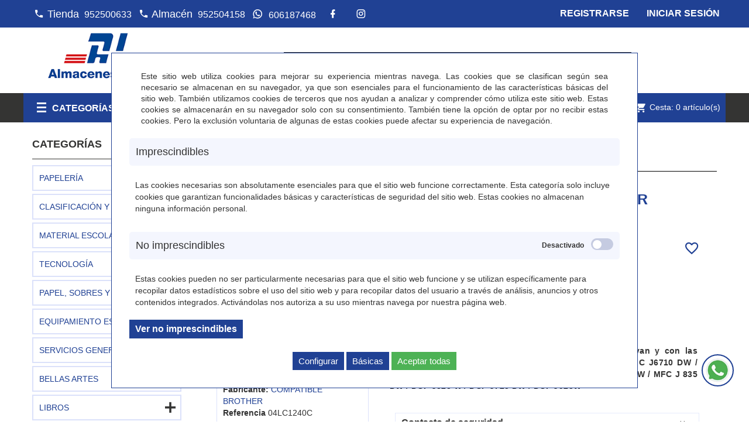

--- FILE ---
content_type: text/html; charset=utf-8
request_url: https://www.almaceneslalonja.es/cartuchos-inkject-compatibles/cartucho-compatible-brother-lc1220-lc1240-cyan-p000000102643
body_size: 46296
content:
<!DOCTYPE html>
<html lang="es">
<head><script>
		document.funcEvents = new Array();
		document.clearWLSEvents = function(){
			for (index in document.funcEvents){
				document.removeEventListener('WSLE', document.funcEvents[index]);
			}
			document.funcEvents = [];
		}
		document.triggerWLSEvent = function(){
			var event = new Event('WSLE'); document.dispatchEvent(event);
			document.clearWLSEvents();
		}
		var jsf6970430570884 = EventTarget.prototype.addEventListener;
		EventTarget.prototype.addEventListener = function(type, fn, capture) {
			if (type == 'WSLE'){
				document.funcEvents.push(fn);
			}
			this.f = jsf6970430570884;
			this.f(type, fn, capture);
		}
		</script>
    <meta charset="UTF-8">
    <link rel="dns-prefetch" href="https://www.googletagmanager.com">
    <link rel="dns-prefetch" href="https://fonts.googleapis.com">
    <link rel="dns-prefetch" href="https://www.google-analytics.com">
    <link rel="dns-prefetch" href="https://fonts.gstatic.com">
    
    <!-- Idiomas disponibles en la web -->
    
<meta name="application-name" content="webstore">
    <title>CARTUCHO COMPATIBLE BROTHER LC1220/LC1240 CYAN</title>
    <meta name="language" content="es">
    <meta name="author" content="Arminet">
    <meta name="Copyright" content="Copyright ARMINET">
    <meta name="revisit-after" content="1 hour">
    <meta name="viewport" content="width=device-width, initial-scale=1, maximum-scale=1">
    <meta name="description" content="Fabricado por COMPATIBLE BROTHER. ">
    <meta name="keywords" content="CARTUCHO COMPATIBLE BROTHER LC1220/LC1240 CYAN">
    <meta name="title" content="CARTUCHO COMPATIBLE BROTHER LC1220/LC1240 CYAN">
    <link rel="canonical" href="https://www.almaceneslalonja.es/cartucho-compatible-brother-lc1220-lc1240-cyan-p000000102643">
    <style>
        *{font-family:"Ubuntu",sans-serif}* a{color:#204194;text-decoration:none}body{height:100%;width:100%}.preloader{position:fixed;width:100%;height:100%;background-color:#fff;z-index:10000;left:0px;top:0px}.lds-ring{position:absolute;width:112px;height:112px;left:50%;top:50%;margin-left:-66px;margin-top:-66px;z-index:10000}.lds-ring div{box-sizing:border-box;display:block;position:absolute;width:100px;height:100px;margin:6px;border:10px solid #343433;border-radius:50%;animation:lds-ring 1.2s cubic-bezier(0.5, 0, 0.5, 1) infinite;border-color:#343433 rgba(0,0,0,0) rgba(0,0,0,0) rgba(0,0,0,0)}.lds-ring div:nth-child(1){animation-delay:-0.45s}.lds-ring div:nth-child(1){animation-delay:-0.3s}.lds-ring div:nth-child(1){animation-delay:-0.15s}@keyframes lds-ring{0%{transform:rotate(0deg)}100%{transform:rotate(360deg)}}
    </style>
        <style>
        body{background:#000}.preloader{position:fixed;width:100%;height:100%;background-color:#fff;z-index:10000;left:0px;top:0px;text-align:center}.preloader .container{text-align:center;height:100%}.preloader .container .section{height:100%;width:100%}.preloader .container .section .lds-grid{display:inline-block;position:relative;width:64px;height:64px;margin-top:25%}.preloader .container .section .lds-grid div{position:absolute;width:13px;height:13px;border-radius:50%;background:#343433;animation:lds-grid 1.2s linear infinite}.preloader .container .section .lds-grid div:nth-child(1){top:6px;left:6px;animation-delay:0s}.preloader .container .section .lds-grid div:nth-child(2){top:6px;left:26px;animation-delay:-0.4s}.preloader .container .section .lds-grid div:nth-child(3){top:6px;left:45px;animation-delay:-0.8s}.preloader .container .section .lds-grid div:nth-child(4){top:26px;left:6px;animation-delay:-0.4s}.preloader .container .section .lds-grid div:nth-child(5){top:26px;left:26px;animation-delay:-0.8s}.preloader .container .section .lds-grid div:nth-child(6){top:26px;left:45px;animation-delay:-1.2s}.preloader .container .section .lds-grid div:nth-child(7){top:45px;left:6px;animation-delay:-0.8s}.preloader .container .section .lds-grid div:nth-child(8){top:45px;left:26px;animation-delay:-1.2s}.preloader .container .section .lds-grid div:nth-child(9){top:45px;left:45px;animation-delay:-1.6s}@keyframes lds-grid{0%,100%{opacity:1}50%{opacity:.5}}@media only screen and (max-width: 600px){.preloader .container section{min-width:350px}}
    </style>
        <script type="application/ld+json">
        {
            "@context": "http://schema.org",
            "@type": "WebSite",
            "url": "https://www.almaceneslalonja.es/",
            "potentialAction": {
                "@type": "SearchAction",
                "target": "https://www.almaceneslalonja.es/buscar/{search_term_string}",
                "query-input": "required name=search_term_string"
            }
        }
    </script>
    <!-- DATOS ESTRUCTURADOS EMPRESA -->
    <script type='application/ld+json' id="microdata-localbusiness-script">
        {
            "@context": "http://www.schema.org",
            "@type": "LocalBusiness",
            "name": "Almacenes La Lonja ",
            "url": "https://www.almaceneslalonja.es/",
            "sameAs": [
                "https://www.almaceneslalonja.es/"
            ],
            "priceRange": "€€",
            "description": "Artículos de papelería, material de oficina y libros en un espacioso negocio con más de 35 años de historia.",
            "telephone": "952500633",
            "logo": "https://www.almaceneslalonja.es/upload/img/logotipos/logo_completo.png",
            "image": "https://www.almaceneslalonja.es/upload/img/logotipos/logo_completo.png",
            "address": {
                "@type": "PostalAddress",
                "streetAddress": "Calle Fray Rafael de Vélez, 2C",
                "addressLocality": "VELEZ MALAGA",
                "addressRegion": "MALAGA",
                "postalCode": "29700",
                "addressCountry": "ES"

            },
            "geo": {
                "@type": "GeoCoordinates",
                "latitude": "0",
                "longitude": "0"
            },
            "hasMap": "",
            "openingHours": "Tienda: Lunes a viernes: 9:30 a 13:30 y 16:30 a 20:30. Sábados de 9:30 a 13:30Almacén: Lunes a viernes: 9:00 a 14:00 y 16:30 a 20:00. Sábados de 9:30 a 13:30",
            "contactPoint": {
                "@type": "ContactPoint",
                "contactType": "Customer Service",
                "telephone": "952500633"
            }
        }
    </script>
    <!-- DATOS ESTRUCTURADOS EMPRESA -->
        <link rel="shortcut icon" href="https://www.almaceneslalonja.es/favicon.ico">
    <link rel="icon" href="https://www.almaceneslalonja.es/favicon.ico">
    <link rel="apple-touch-icon" sizes="57x57" href="https://www.almaceneslalonja.es/favicon/apple-icon-57x57.png">
    <link rel="apple-touch-icon" sizes="60x60" href="https://www.almaceneslalonja.es/favicon/apple-icon-60x60.png">
    <link rel="apple-touch-icon" sizes="72x72" href="https://www.almaceneslalonja.es/favicon/apple-icon-72x72.png">
    <link rel="apple-touch-icon" sizes="76x76" href="https://www.almaceneslalonja.es/favicon/apple-icon-76x76.png">
    <link rel="apple-touch-icon" sizes="114x114" href="https://www.almaceneslalonja.es/favicon/apple-icon-114x114.png">
    <link rel="apple-touch-icon" sizes="120x120" href="https://www.almaceneslalonja.es/favicon/apple-icon-120x120.png">
    <link rel="apple-touch-icon" sizes="144x144" href="https://www.almaceneslalonja.es/favicon/apple-icon-144x144.png">
    <link rel="apple-touch-icon" sizes="152x152" href="https://www.almaceneslalonja.es/favicon/apple-icon-152x152.png">
    <link rel="apple-touch-icon" sizes="180x180" href="https://www.almaceneslalonja.es/favicon/apple-icon-180x180.png">
    <link rel="icon" type="image/png" sizes="192x192" href="https://www.almaceneslalonja.es/themes/lonja/html_files/favicon/android-icon-192x192.png">
    <link rel="icon" type="image/png" sizes="32x32" href="https://www.almaceneslalonja.es/themes/lonja/html_files/favicon/favicon-32x32.png">
    <link rel="icon" type="image/png" sizes="96x96" href="https://www.almaceneslalonja.es/themes/lonja/html_files/favicon/favicon-96x96.png">
    <link rel="icon" type="image/png" sizes="16x16" href="https://www.almaceneslalonja.es/themes/lonja/html_files/favicon/favicon-16x16.png">
    <link rel="manifest" href="https://www.almaceneslalonja.es/themes/lonja/html_files/favicon/manifest.json">
    <meta name="msapplication-TileColor" content="#4666a0">
    <meta name="msapplication-TileImage" content="https://www.almaceneslalonja.es/favicon/ms-icon-144x144.png">
    <meta name="theme-color" content="#ffffff">
        <meta property="og:title" content="CARTUCHO COMPATIBLE BROTHER LC1220/LC1240 CYAN">
            <meta property="og:type" content="article">
        <meta property="og:description" content="Fabricado por COMPATIBLE BROTHER. ">
    <meta property="og:url" content="https://www.almaceneslalonja.es/cartucho-compatible-brother-lc1220-lc1240-cyan-p000000102643">
            <meta property="og:image" content="https://portadas.sinlib.es/500/500/100/000000102643.jpg?fichero_no_foto=lonja.jpg&cliente=2229&retro_compatibilidad=si ">
        <meta property="og:image:width" content="500">
        <meta property="og:image:height" content="500">
        <meta property="og:site_name" content="CARTUCHO COMPATIBLE BROTHER LC1220/LC1240 CYAN">
       <meta property="twitter:card" content="summary_large_image">
   <meta property="twitter:site" content="https://www.almaceneslalonja.es/">
   <meta property="twitter:creator" content="Arminet S&W">
   <meta property="og:title" content="CARTUCHO COMPATIBLE BROTHER LC1220/LC1240 CYAN">
   <meta property="og:description" content="Fabricado por COMPATIBLE BROTHER. ">
   <meta property="og:image" content="https://portadas.sinlib.es/500/500/100/000000102643.jpg?fichero_no_foto=lonja.jpg&cliente=2229&retro_compatibilidad=si">

</head><body>
    				<div data-update="cookies_policy" data-configuration="[base64]">
				<div class="fondo-espacio-cookies" style="display:block;" data-nosnippet="data-nosnippet">
	<div class="espacio-cookies">
		<div class="espacio-cookies-scroll">
			<div class="informacion-general-cookies">
				<div class="texto">
					Este sitio web utiliza cookies para mejorar su experiencia mientras navega. Las cookies que se clasifican según sea necesario se almacenan en su navegador, ya que son esenciales para el funcionamiento de las características básicas del sitio web. También utilizamos cookies de terceros que nos ayudan a analizar y comprender cómo utiliza este sitio web. Estas cookies se almacenarán en su navegador solo con su consentimiento. También tiene la opción de optar por no recibir estas cookies. Pero la exclusión voluntaria de algunas de estas cookies puede afectar su experiencia de navegación.
				</div>
			</div>
			<div class="tipo_cookie">
				<div class="tipo-cookes-cabecera" >
					<p>Imprescindibles</p>
				</div>
				<div class="tipo-cookies-contenido " id="info_cookie_imprescindibles">
					<p>Las cookies necesarias son absolutamente esenciales para que el sitio web funcione correctamente. Esta categoría solo incluye cookies que garantizan funcionalidades básicas y características de seguridad del sitio web. Estas cookies no almacenan ninguna información personal.</p>
				</div>
			</div>
			<div class="tipo_cookie">
				<div class="tipo-cookes-cabecera">
					<p>No imprescindibles</p>
					<div class="tipo-cookie-switch">
						<input id="check_tipo_cookie_no_imprescindible" type="checkbox" class="tipo-cookie-check" >
						<label for="check_tipo_cookie_no_imprescindible" class="tipo-cookie-check-label" data-cli-enable="Activado" data-cli-disable="Desactivado"></label>
					</div>
				</div>
				<div class="tipo-cookies-contenido " id="info_cookie_NO_imprescindibles">
					<p>Estas cookies pueden no ser particularmente necesarias para que el sitio web funcione y se utilizan específicamente para recopilar datos estadísticos sobre el uso del sitio web y para recopilar datos del usuario a través de análisis, anuncios y otros contenidos integrados. Activándolas nos autoriza a su uso mientras navega por nuestra página web.</p>
					<button class="boton" type="button" data-toggle="collapse" data-target="#configuracion_cookies" aria-expanded="false" aria-controls="configuracion_cookies" title="Ver no imprescindibles">
						Ver no imprescindibles					</button>
					<div class="text_leg_fCookies collapse multi-collapse" id="configuracion_cookies">
						<div class="tipo-cookes-cabecera selector_cookies_no_imprescindible">
							<p>Google</p>
							<div class="tipo-cookie-switch">
								<input id="check_tipo_cookie_google" type="checkbox" class="tipo-cookie-check" >
								<label for="check_tipo_cookie_google" class="tipo-cookie-check-label" data-cli-enable="Activado" data-cli-disable="Desactivado"></label>
							</div>
						</div>

						<div class="tipo-cookes-cabecera selector_cookies_no_imprescindible">
							<p>Google ADS</p>
							<div class="tipo-cookie-switch">
								<input id="check_tipo_cookie_ads" type="checkbox" class="tipo-cookie-check" >
								<label for="check_tipo_cookie_ads" class="tipo-cookie-check-label" data-cli-enable="Activado" data-cli-disable="Desactivado"></label>
							</div>
						</div>

												<div class="tipo-cookes-cabecera selector_cookies_analytics">
							<p>Google Analytics</p>
							<div class="tipo-cookie-switch">
								<input id="check_tipo_cookie_analytics" type="checkbox" class="tipo-cookie-check" >
								<label for="check_tipo_cookie_analytics" class="tipo-cookie-check-label" data-cli-enable="Activado" data-cli-disable="Desactivado"></label>
							</div>
						</div>
													<div class="tipo-cookes-cabecera selector_cookies_grecaptcha">
								<p>Google grecaptcha</p>
								<div class="tipo-cookie-switch">
									<input id="check_tipo_cookie_grecaptcha" type="checkbox" class="tipo-cookie-check" >
									<label for="check_tipo_cookie_grecaptcha" class="tipo-cookie-check-label" data-cli-enable="Activado" data-cli-disable="Desactivado"></label>
								</div>
							</div>
						
					</div>
				</div>
			</div>
			<div class="capa_boton">
				<button class="aceptarConfigurar">
					Configurar				</button>
				<button class="aceptarSoloBasicas">
					Básicas				</button>
				<button class="aceptarGuardar">
					Aceptar todas				</button>
			</div>
		</div>
				<script id="script_1">
						let activados = 0;
			let desactivados = 0;
						 desactivados = desactivados +1;
			 desactivados = desactivados + 1;
			 desactivados = desactivados +1;
			 desactivados = desactivados +1;
			 desactivados = desactivados +1;
						document.addEventListener('WSLE', function(event) {
								var elementObjetive = getLastHtmlObject('script_1');
				var cookieCheck = elementObjetive.find('#check_tipo_cookie_no_imprescindible');
				var aceptarConfigurar = elementObjetive.find('button.aceptarConfigurar');
				var aceptarSoloBasicas = elementObjetive.find('button.aceptarSoloBasicas');
				var botonAceptarGuardar = elementObjetive.find('button.aceptarGuardar');
				var cookieCheckGoogle = elementObjetive.find('#check_tipo_cookie_google');
				var cookieCheckAds = elementObjetive.find('#check_tipo_cookie_ads');
				var cookieCheckAnalytics = elementObjetive.find('#check_tipo_cookie_analytics');
				var cookieCheckTagmanager = elementObjetive.find('#check_tipo_cookie_googletagmanager');
				var cookieCheckGrecaptcha = elementObjetive.find('#check_tipo_cookie_grecaptcha');

				
				aceptarConfigurar.on('click', function(event) {
					var cookiesAceptadas = cookieCheck.is(':checked');
					var cookieGoogle = cookieCheckGoogle.is(':checked');
					var cookieAds = cookieCheckAds.is(':checked');
					var cookieAnalytics = cookieCheckAnalytics.is(':checked');
					var cookieTagmanager = cookieCheckTagmanager.is(':checked');
					var cookieGrecaptcha = cookieCheckGrecaptcha.is(':checked');
					var data = {};
										data._COOKIES_ACCEPTED = true;
					if (cookiesAceptadas) {
						//El usuario ha aceptado las cookies no imprescindibles, tenemos que indicar a la sesión que así es para que lo tenga en cuenta en la siguiente carga:
						if (cookieGoogle) {
							//El usuario ha aceptado las cookies, tenemos que indicar a la sesión que así es para que lo tenga en cuenta en la siguiente carga:
							data._COOKIES_ACCEPTED_GOOGLE = true;
						} else {
							//El usuario NO ha aceptado las cookies, tenemos que indicar a la sesión que así es para que lo tenga en cuenta en la siguiente carga
							data._COOKIES_ACCEPTED_GOOGLE = false;
						}

						if (cookieAds) {
							//El usuario ha aceptado las cookies, tenemos que indicar a la sesión que así es para que lo tenga en cuenta en la siguiente carga:
							data._COOKIES_ACCEPTED_ADS = true;
						} else {
							//El usuario NO ha aceptado las cookies, tenemos que indicar a la sesión que así es para que lo tenga en cuenta en la siguiente carga
							data._COOKIES_ACCEPTED_ADS = false;
						}

						if (cookieAnalytics) {
							//El usuario ha aceptado las cookies, tenemos que indicar a la sesión que así es para que lo tenga en cuenta en la siguiente carga:
							data._COOKIES_ACCEPTED_ANALYTICS = true;
						} else {
							//El usuario NO ha aceptado las cookies, tenemos que indicar a la sesión que así es para que lo tenga en cuenta en la siguiente carga
							data._COOKIES_ACCEPTED_ANALYTICS = false;
						}

						if (cookieTagmanager) {
							//El usuario ha aceptado las cookies, tenemos que indicar a la sesión que así es para que lo tenga en cuenta en la siguiente carga:
							data._COOKIES_ACCEPTED_TAGMANAGER = true;
						} else {
							//El usuario NO ha aceptado las cookies, tenemos que indicar a la sesión que así es para que lo tenga en cuenta en la siguiente carga
							data._COOKIES_ACCEPTED_TAGMANAGER = false;
						}

						if (cookieGrecaptcha) {
							//El usuario ha aceptado las cookies, tenemos que indicar a la sesión que así es para que lo tenga en cuenta en la siguiente carga:
							data._COOKIES_ACCEPTED_RECAPTCHA = true;
						} else {
							//El usuario NO ha aceptado las cookies, tenemos que indicar a la sesión que así es para que lo tenga en cuenta en la siguiente carga
							data._COOKIES_ACCEPTED_RECAPTCHA = false;
						}
					} else {
						//El usuario NO ha aceptado las cookies, tenemos que indicar a la sesión que así es para que lo tenga en cuenta en la siguiente carga
						
							//El usuario NO ha aceptado las cookies, tenemos que indicar a la sesión que así es para que lo tenga en cuenta en la siguiente carga
							data._COOKIES_ACCEPTED_GOOGLE = false;
							
							//El usuario NO ha aceptado las cookies, tenemos que indicar a la sesión que así es para que lo tenga en cuenta en la siguiente carga
							data._COOKIES_ACCEPTED_ADS = false;

							//El usuario NO ha aceptado las cookies, tenemos que indicar a la sesión que así es para que lo tenga en cuenta en la siguiente carga
							data._COOKIES_ACCEPTED_ANALYTICS = false;
						
							//El usuario NO ha aceptado las cookies, tenemos que indicar a la sesión que así es para que lo tenga en cuenta en la siguiente carga
							data._COOKIES_ACCEPTED_TAGMANAGER = false;
						
							//El usuario NO ha aceptado las cookies, tenemos que indicar a la sesión que así es para que lo tenga en cuenta en la siguiente carga
							data._COOKIES_ACCEPTED_RECAPTCHA = false;
						
					}


										p_ws3c7q10('Sesion', 'set', data, '').then((data) => {
						//Cerramos la capa de aviso de las cookies
						$('.fondo-espacio-cookies').hide();
					});
					
					window.location.href = "https://www.almaceneslalonja.es/gestion_cookies";
				});
				aceptarSoloBasicas.on('click', function(event) {
					var cookiesAceptadas = cookieCheck.is(':checked');
					var cookieGoogle = cookieCheckGoogle.is(':checked');
					var cookieAds = cookieCheckAds.is(':checked');
					var cookieAnalytics = cookieCheckAnalytics.is(':checked');
					var cookieTagmanager = cookieCheckTagmanager.is(':checked');
					var cookieGrecaptcha = cookieCheckGrecaptcha.is(':checked');
					var data = {};
										data._COOKIES_ACCEPTED = true;
					if (cookiesAceptadas) {
						//El usuario ha aceptado las cookies no imprescindibles, tenemos que indicar a la sesión que así es para que lo tenga en cuenta en la siguiente carga:
						if (cookieGoogle) {
							//El usuario ha aceptado las cookies, tenemos que indicar a la sesión que así es para que lo tenga en cuenta en la siguiente carga:
							data._COOKIES_ACCEPTED_GOOGLE = true;
						} else {
							//El usuario NO ha aceptado las cookies, tenemos que indicar a la sesión que así es para que lo tenga en cuenta en la siguiente carga
							data._COOKIES_ACCEPTED_GOOGLE = false;
						}

						if (cookieGoogle) {
							//El usuario ha aceptado las cookies, tenemos que indicar a la sesión que así es para que lo tenga en cuenta en la siguiente carga:
							data._COOKIES_ACCEPTED_ADS = true;
						} else {
							//El usuario NO ha aceptado las cookies, tenemos que indicar a la sesión que así es para que lo tenga en cuenta en la siguiente carga
							data._COOKIES_ACCEPTED_ADS = false;
						}

						if (cookieAnalytics) {
							//El usuario ha aceptado las cookies, tenemos que indicar a la sesión que así es para que lo tenga en cuenta en la siguiente carga:
							data._COOKIES_ACCEPTED_ANALYTICS = true;
						} else {
							//El usuario NO ha aceptado las cookies, tenemos que indicar a la sesión que así es para que lo tenga en cuenta en la siguiente carga
							data._COOKIES_ACCEPTED_ANALYTICS = false;
						}

						if (cookieTagmanager) {
							//El usuario ha aceptado las cookies, tenemos que indicar a la sesión que así es para que lo tenga en cuenta en la siguiente carga:
							data._COOKIES_ACCEPTED_TAGMANAGER = true;
						} else {
							//El usuario NO ha aceptado las cookies, tenemos que indicar a la sesión que así es para que lo tenga en cuenta en la siguiente carga
							data._COOKIES_ACCEPTED_TAGMANAGER = false;
						}

						if (cookieGrecaptcha) {
							//El usuario ha aceptado las cookies, tenemos que indicar a la sesión que así es para que lo tenga en cuenta en la siguiente carga:
							data._COOKIES_ACCEPTED_RECAPTCHA = true;
						} else {
							//El usuario NO ha aceptado las cookies, tenemos que indicar a la sesión que así es para que lo tenga en cuenta en la siguiente carga
							data._COOKIES_ACCEPTED_RECAPTCHA = false;
						}
					} else {
						//El usuario NO ha aceptado las cookies, tenemos que indicar a la sesión que así es para que lo tenga en cuenta en la siguiente carga
						
							//El usuario NO ha aceptado las cookies, tenemos que indicar a la sesión que así es para que lo tenga en cuenta en la siguiente carga
							data._COOKIES_ACCEPTED_GOOGLE = false;
							
							//El usuario NO ha aceptado las cookies, tenemos que indicar a la sesión que así es para que lo tenga en cuenta en la siguiente carga
							data._COOKIES_ACCEPTED_ADS = false;
							
							//El usuario NO ha aceptado las cookies, tenemos que indicar a la sesión que así es para que lo tenga en cuenta en la siguiente carga
							data._COOKIES_ACCEPTED_ANALYTICS = false;
						
							//El usuario NO ha aceptado las cookies, tenemos que indicar a la sesión que así es para que lo tenga en cuenta en la siguiente carga
							data._COOKIES_ACCEPTED_TAGMANAGER = false;
						
							//El usuario NO ha aceptado las cookies, tenemos que indicar a la sesión que así es para que lo tenga en cuenta en la siguiente carga
							data._COOKIES_ACCEPTED_RECAPTCHA = false;
						
					}


										p_ws3c7q10('Sesion', 'set', data, '').then((data) => {
						//Cerramos la capa de aviso de las cookies
						$('.fondo-espacio-cookies').hide();
					});
									});
				botonAceptarGuardar.on('click', function(event) {
					var cookiesAceptadas = cookieCheck.is(':checked');
					var cookieGoogle = cookieCheckGoogle.is(':checked');
					var cookieAds = cookieCheckAds.is(':checked');
					var cookieAnalytics = cookieCheckAnalytics.is(':checked');
					var cookieTagmanager = cookieCheckTagmanager.is(':checked');
					var cookieGrecaptcha = cookieCheckGrecaptcha.is(':checked');
					var data = {};
										data._COOKIES_ACCEPTED = true;
					data._COOKIES_ACCEPTED_GOOGLE = true;
					data._COOKIES_ACCEPTED_ADS = true;
					data._COOKIES_ACCEPTED_ANALYTICS = true;
					data._COOKIES_ACCEPTED_TAGMANAGER = true;
					data._COOKIES_ACCEPTED_RECAPTCHA = true;
										p_ws3c7q10('Sesion', 'set', data, '').then((data) => {
						//Cerramos la capa de aviso de las cookies
						$('.fondo-espacio-cookies').hide();
					});
					
				});
				//controlamos si las que no son inmprescindibles se desmarcan que se desmarquen tambien todas las que penden de esta
				cookieCheck.on('click', function(event) {
					if ($(this).is(':checked')) {
						cookieCheckGoogle.prop('checked', true);
						cookieCheckAds.prop('checked', true);
						cookieCheckAnalytics.prop('checked', true);
						cookieCheckTagmanager.prop('checked', true);
						cookieCheckGrecaptcha.prop('checked', true);
						activados = 4;
						desactivados = 0;
					} else {
						cookieCheckGoogle.prop('checked', false);
						cookieCheckAds.prop('checked', false);
						cookieCheckAnalytics.prop('checked', false);
						cookieCheckTagmanager.prop('checked', false);
						cookieCheckGrecaptcha.prop('checked', false);
						activados = 0;
						desactivados = 4;
					}
				});

				const checkboxes = document.querySelectorAll('#check_tipo_cookie_google, #check_tipo_cookie_ads, #check_tipo_cookie_analytics, #check_tipo_cookie_googletagmanager, #check_tipo_cookie_grecaptcha');




				// Agregar el evento de escucha a cada checkbox
				checkboxes.forEach(checkbox => {
					checkbox.addEventListener('change', function() {
						if (this.checked) {
							activados++;
							desactivados--;
						} else {
							activados--;
							desactivados++;
						}

						// Verificar si hay un checkboxes que esta activado
						if (activados === 1) {
							cookieCheck.prop('checked', true);
						}

						// Verificar si todos los checkboxes están desactivados
						if (desactivados === 4) {
							cookieCheck.prop('checked', false);
						}
					});
				});


			});
		</script>
	</div>
</div>				</div>
				<div data-update="admin" data-configuration="YTozOntzOjY6IndpZGdldCI7czo1OiJhZG1pbiI7czo4OiJmdW5jdGlvbiI7YToyOntzOjEyOiJ0ZW1wbGF0ZUZpbGUiO3M6OToiYWRtaW4ucGhwIjtzOjExOiJkYXRhX3VwZGF0ZSI7czo1OiJhZG1pbiI7fXM6ODoib3BjaW9uZXMiO047fQ==">
								</div>
<div class="preloader">
	<div class="container" style="margin-left: 0px;margin-right: 0px;width: 100%">
		<div class="section">
			<div class="lds-grid"><div></div><div></div><div></div><div></div><div></div><div></div><div></div><div></div><div></div></div>
		</div>
	</div>
</div>
<header>
    <nav class="nav">
        <div class="container">
            <div class="nav_info ">
                <a href="tel:+34952500633" class="telefono" title="El telefono de empresa es 952500633">
                    <i class="mdi mdi-phone"> Tienda</i><span> 952500633</span>
                </a>
                
                <a href="tel:+34952504158" class="telefono" title="El telefono de empresa es 952504158">
                    <i class="mdi mdi-phone"> Almacén</i><span> 952504158</span>
                </a>
                <a href="https://api.whatsapp.com/send?phone=34606187468" target="_blank" class="telefono whatsapp" title="El WhatsApp de empresa es 606187468 ">
                    <i class="mdi mdi-whatsapp"> WhatApp</i><span> 606187468</span>
                </a>
                <!-- Añado apartado de redes sociales a petición del cliente el soporte 117760 -->
                <div class="nav_redes_sociales">
                    <div class="redes_sociales">
                        <a  href="https://www.facebook.com/p/Almacenes-La-Lonja-100063554594021/?locale=es_ES" title="Facebook" target="_blank" rel="nofollow">
            
    <i class="mdi mdi-facebook"></i>
    </a>    
    <a  href="https://www.instagram.com/almaceneslalonja/" title="Instagram" target="_blank" rel="nofollow">
            
    <i class="mdi mdi-instagram"></i>
    </a>    
                    </div>
                </div>
            </div>

            <ul id="header_links">
    <li><a href="https://www.almaceneslalonja.es/acceso" class="account" title="Botón para acceder al inicio de sesión de la web">Iniciar Sesión</a></li>
    <li><a href="https://www.almaceneslalonja.es/registro" title="Botón para acceder al registro de la web" class="hidden-xs">Registrarse</a></li>
</ul>        </div>
    </nav>
    <div class="busquedaCesta">
        <div class="container">
            <div class="row">
				<div id="header_logo" class="col-xs-12 col-sm-4 col-md-3">
		<a href="https://www.almaceneslalonja.es" title="Logotipo de Almacenes la Lonja" target="_self">
			<img class="logo img-responsive" data-src="https://www.almaceneslalonja.es/upload/img/logotipos/logo_completo.png" alt="Logotipo de Almacenes la Lonja" id="697043056fd6e"  src="https://www.almaceneslalonja.es/themes/lonja/html_files/images/loading.gif"><noscript><img class="logo img-responsive" src="https://www.almaceneslalonja.es/upload/img/logotipos/logo_completo.png" alt="Logotipo de Almacenes la Lonja" id="697043056fd70"></noscript>
		</a>
	</div>				                <div id="sticky_top" class="col-xs-12 col-sm-8 col-md-9" style="margin-top: 41.5px; right: auto;">
                    <button type="button" class="boton" data-toggle="collapse" data-target="#search_block_top"><i class="mdi mdi-magnify"></i></button>
                    <div id="search_block_top" class="collapse">
                        <div class="field-search">
                                    <div class="buscador_simpleV2">
                    <form method="post" action="https://www.almaceneslalonja.es/buscar" id="searchbox">
        <div class="input-group-btn search_filter title_font">
        <a href="https://www.almaceneslalonja.es/busqueda_avanzada" title="Ir a la búsqueda avanzada." class="b_avanzada" id="category_filter"><span>Búsqueda avanzada</span></a>
    </div>
    <input class="search_query ac_input" type="text" id="search_query_top" name="txt_busqueda" value="" placeholder="Autor, Título, Editorial" autocomplete="off">
    <button type="submit" name="submit_search" title="Haz clic en este botón para realizar la búsqueda." class="boton button-search">
        <i class="mdi mdi-magnify"></i>
    </button>
</form>
<script id="script_tvglu2">
    document.addEventListener('WSLE', function(event) {
        var form = getLastHtmlObject('script_tvglu2');
        $(form).on('submit', function(event){
            //Si el formulario de búsqueda no cotiene nada, no avanzamos:
            if(form.find('#search_query_top').val() == ''){
                event.preventDefault();
                form.find('#search_query_top').focus();
            }
        });
    });
</script>        </div>
        
                            </div>
                    </div>

                </div>
            </div>
        </div>
    </div>
    <div id="contenedorNav">
        <nav class="main-navigation">
            <div class="container">
                <div class="row">
                    <div class="megamenu col-md-3 col-sm-4 col-xs-6 dropdown">
	<div class="v-megamenu-container collapsed" data-toggle="collapse" role="main" data-target="#menuHamburguesa" aria-expanded="false">
		<div class="v-megamenu-title"> 
			<i class="icon-align-justify"></i><h3>Categorías</h3>
		</div>
	</div>
	<div class="v-megamenu collapse" id="menuHamburguesa" >
                <ul>
			                <li class="nivel_1 v-megamenuitem hasChildren">
        <a class="menu-title" href="https://www.almaceneslalonja.es/papeleria" title="Papelería"><span class="item-icon">Papelería</span></a>
                <span id="opener1" class="opener collapsed" role="navigation"  data-toggle="collapse" data-target="#esca1" aria-expanded="false"></span>
                    
                <div id="esca1" role="navigation" class="submenu dd-section full-width fmsid1 clearfix " aria-expanded="false" >
        <div class="sections-contaier">
            <div class="v-main-section full-width">
                <div class="section-indent">
                    <ul class="v-main-section-links">
                            <li class="col-md-4 columna">
        <a class="menu-item-title" href="https://www.almaceneslalonja.es/escritura-y-correccion" title="Escritura y Corrección">Escritura y Corrección</a>
                    <span id="opener10" class="opener collapsed"  role="navigation" data-toggle="collapse" data-target="#esca10" aria-expanded="false"></span>
                  
                <ul id="esca10" class = "v-main-section-sublinks dd-section level_0 " aria-expanded="false" >
        <li class = "col-md-4columnaN3" title="Bolígrafos y Rollers"><a class = "menu-item-title" href = "https://www.almaceneslalonja.es/boligrafos-y-rollers">Bolígrafos y Rollers</a></li>
    				   
			    <li class = "col-md-4columnaN3" title="Lápices"><a class = "menu-item-title" href = "https://www.almaceneslalonja.es/lapices">Lápices</a></li>
    				   
			    <li class = "col-md-4columnaN3" title="Afilalápices"><a class = "menu-item-title" href = "https://www.almaceneslalonja.es/afilalapices">Afilalápices</a></li>
    				   
			    <li class = "col-md-4columnaN3" title="Portaminas y Minas"><a class = "menu-item-title" href = "https://www.almaceneslalonja.es/portaminas-y-minas">Portaminas y Minas</a></li>
    				   
			    <li class = "col-md-4columnaN3" title="Gomas de Borrar"><a class = "menu-item-title" href = "https://www.almaceneslalonja.es/gomas-de-borrar">Gomas de Borrar</a></li>
    				   
			    <li class = "col-md-4columnaN3" title="Marcadores Permanentes"><a class = "menu-item-title" href = "https://www.almaceneslalonja.es/marcadores-permanentes">Marcadores Permanentes</a></li>
    				   
			    <li class = "col-md-4columnaN3" title="Marcadores Fluorescentes"><a class = "menu-item-title" href = "https://www.almaceneslalonja.es/marcadores-fluorescentes">Marcadores Fluorescentes</a></li>
    				   
			    <li class = "col-md-4columnaN3" title="Correctores"><a class = "menu-item-title" href = "https://www.almaceneslalonja.es/correctores">Correctores</a></li>
    				   
			    <li class = "col-md-4columnaN3" title="Rotuladores Punta de Fibra"><a class = "menu-item-title" href = "https://www.almaceneslalonja.es/rotuladores-punta-de-fibra">Rotuladores Punta de Fibra</a></li>
    				   
			    <li class = "col-md-4columnaN3" title="Rotuladores de pizarra"><a class = "menu-item-title" href = "https://www.almaceneslalonja.es/rotuladores-de-pizarra">Rotuladores de pizarra</a></li>
    				   
			    <li class = "col-md-4columnaN3" title="Rotuladores especiales"><a class = "menu-item-title" href = "https://www.almaceneslalonja.es/rotuladores-especiales">Rotuladores especiales</a></li>
    				   
			    <li class = "col-md-4columnaN3" title="Recambios y Tintas"><a class = "menu-item-title" href = "https://www.almaceneslalonja.es/recambios-y-tintas">Recambios y Tintas</a></li>
    				   
			
    </ul>
    
    </li>
    				   
			    <li class="col-md-4 columna">
        <a class="menu-item-title" href="https://www.almaceneslalonja.es/maquinas-de-oficina" title="Máquinas de Oficina">Máquinas de Oficina</a>
                    <span id="opener11" class="opener collapsed"  role="navigation" data-toggle="collapse" data-target="#esca11" aria-expanded="false"></span>
                  
                <ul id="esca11" class = "v-main-section-sublinks dd-section level_0 " aria-expanded="false" >
        <li class = "col-md-4columnaN3" title="Calculadoras y Registradoras"><a class = "menu-item-title" href = "https://www.almaceneslalonja.es/calculadoras-y-registradoras">Calculadoras y Registradoras</a></li>
    				   
			    <li class = "col-md-4columnaN3" title="Cizallas y Guillotinas"><a class = "menu-item-title" href = "https://www.almaceneslalonja.es/cizallas-y-guillotinas">Cizallas y Guillotinas</a></li>
    				   
			    <li class = "col-md-4columnaN3" title="Destructoras"><a class = "menu-item-title" href = "https://www.almaceneslalonja.es/destructoras">Destructoras</a></li>
    				   
			    <li class = "col-md-4columnaN3" title="Contadores y Detectores"><a class = "menu-item-title" href = "https://www.almaceneslalonja.es/contadores-y-detectores">Contadores y Detectores</a></li>
    				   
			    <li class = "col-md-4columnaN3" title="Control de Presencia y Turnos"><a class = "menu-item-title" href = "https://www.almaceneslalonja.es/control-de-presencia-y-turnos">Control de Presencia y Turnos</a></li>
    				   
			    <li class = "col-md-4columnaN3" title="Encuadernación"><a class = "menu-item-title" href = "https://www.almaceneslalonja.es/encuadernacion">Encuadernación</a></li>
    				   
			    <li class = "col-md-4columnaN3" title="Plastificación"><a class = "menu-item-title" href = "https://www.almaceneslalonja.es/plastificacion">Plastificación</a></li>
    				   
			    <li class = "col-md-4columnaN3" title="Rotulación Electrónica"><a class = "menu-item-title" href = "https://www.almaceneslalonja.es/rotulacion-electronica">Rotulación Electrónica</a></li>
    				   
			    <li class = "col-md-4columnaN3" title="Impresoras de Etiquetas"><a class = "menu-item-title" href = "https://www.almaceneslalonja.es/impresoras-de-etiquetas">Impresoras de Etiquetas</a></li>
    				   
			    <li class = "col-md-4columnaN3" title="Etiquetadoras y Consumibles"><a class = "menu-item-title" href = "https://www.almaceneslalonja.es/etiquetadoras-y-consumibles">Etiquetadoras y Consumibles</a></li>
    				   
			
    </ul>
    
    </li>
    				   
			    <li class="col-md-4 columna">
        <a class="menu-item-title" href="https://www.almaceneslalonja.es/comunicacion-visual" title="Comunicación Visual">Comunicación Visual</a>
                    <span id="opener14" class="opener collapsed"  role="navigation" data-toggle="collapse" data-target="#esca14" aria-expanded="false"></span>
                  
                <ul id="esca14" class = "v-main-section-sublinks dd-section level_0 " aria-expanded="false" >
        <li class = "col-md-4columnaN3" title="Pizarras y Caballetes"><a class = "menu-item-title" href = "https://www.almaceneslalonja.es/pizarras-y-caballetes">Pizarras y Caballetes</a></li>
    				   
			    <li class = "col-md-4columnaN3" title="Tableros y Vitrinas"><a class = "menu-item-title" href = "https://www.almaceneslalonja.es/tableros-y-vitrinas">Tableros y Vitrinas</a></li>
    				   
			    <li class = "col-md-4columnaN3" title="Carteles y Señalización"><a class = "menu-item-title" href = "https://www.almaceneslalonja.es/carteles-y-se%c3%b1alizacion">Carteles y Señalización</a></li>
    				   
			    <li class = "col-md-4columnaN3" title="Expositores y Clasificadores"><a class = "menu-item-title" href = "https://www.almaceneslalonja.es/expositores-y-clasificadores">Expositores y Clasificadores</a></li>
    				   
			    <li class = "col-md-4columnaN3" title="Identificadores"><a class = "menu-item-title" href = "https://www.almaceneslalonja.es/identificadores">Identificadores</a></li>
    				   
			    <li class = "col-md-4columnaN3" title="Tarjetas de Visita"><a class = "menu-item-title" href = "https://www.almaceneslalonja.es/tarjetas-de-visita">Tarjetas de Visita</a></li>
    				   
			    <li class = "col-md-4columnaN3" title="Proyectores y Pizarras Digitales"><a class = "menu-item-title" href = "https://www.almaceneslalonja.es/proyectores-y-pizarras-digitales">Proyectores y Pizarras Digitales</a></li>
    				   
			
    </ul>
    
    </li>
    				   
			    <li class="col-md-4 columna">
        <a class="menu-item-title" href="https://www.almaceneslalonja.es/accesorios-de-oficina" title="Accesorios de Oficina">Accesorios de Oficina</a>
                    <span id="opener169" class="opener collapsed"  role="navigation" data-toggle="collapse" data-target="#esca169" aria-expanded="false"></span>
                  
                <ul id="esca169" class = "v-main-section-sublinks dd-section level_0 " aria-expanded="false" >
        <li class = "col-md-4columnaN3" title="Artículos de Escritorio"><a class = "menu-item-title" href = "https://www.almaceneslalonja.es/articulos-de-escritorio">Artículos de Escritorio</a></li>
    				   
			    <li class = "col-md-4columnaN3" title="Bandejas y Organización"><a class = "menu-item-title" href = "https://www.almaceneslalonja.es/bandejas-y-organizacion">Bandejas y Organización</a></li>
    				   
			    <li class = "col-md-4columnaN3" title="Papeleras de Oficina"><a class = "menu-item-title" href = "https://www.almaceneslalonja.es/papeleras-de-oficina">Papeleras de Oficina</a></li>
    				   
			
    </ul>
    
    </li>
    				   
			    <li class="col-md-4 columna">
        <a class="menu-item-title" href="https://www.almaceneslalonja.es/material-de-oficina" title="Material de Oficina">Material de Oficina</a>
                    <span id="opener9" class="opener collapsed"  role="navigation" data-toggle="collapse" data-target="#esca9" aria-expanded="false"></span>
                  
                <ul id="esca9" class = "v-main-section-sublinks dd-section level_0 " aria-expanded="false" >
        <li class = "col-md-4columnaN3" title="Cintas Adhesivas"><a class = "menu-item-title" href = "https://www.almaceneslalonja.es/cintas-adhesivas">Cintas Adhesivas</a></li>
    				   
			    <li class = "col-md-4columnaN3" title="Grapas y Sujeción"><a class = "menu-item-title" href = "https://www.almaceneslalonja.es/grapas-y-sujecion">Grapas y Sujeción</a></li>
    				   
			    <li class = "col-md-4columnaN3" title="Clips y Elásticos"><a class = "menu-item-title" href = "https://www.almaceneslalonja.es/clips-y-elasticos">Clips y Elásticos</a></li>
    				   
			    <li class = "col-md-4columnaN3" title="Grapadoras"><a class = "menu-item-title" href = "https://www.almaceneslalonja.es/grapadoras">Grapadoras</a></li>
    				   
			    <li class = "col-md-4columnaN3" title="Taladradoras"><a class = "menu-item-title" href = "https://www.almaceneslalonja.es/taladradoras">Taladradoras</a></li>
    				   
			    <li class = "col-md-4columnaN3" title="Pegamentos"><a class = "menu-item-title" href = "https://www.almaceneslalonja.es/pegamentos">Pegamentos</a></li>
    				   
			    <li class = "col-md-4columnaN3" title="Tacos de Notas Adhesivas"><a class = "menu-item-title" href = "https://www.almaceneslalonja.es/tacos-de-notas-adhesivas">Tacos de Notas Adhesivas</a></li>
    				   
			    <li class = "col-md-4columnaN3" title="Cuadernos y Blocs"><a class = "menu-item-title" href = "https://www.almaceneslalonja.es/cuadernos-y-blocs">Cuadernos y Blocs</a></li>
    				   
			    <li class = "col-md-4columnaN3" title="Tijeras y Cutters"><a class = "menu-item-title" href = "https://www.almaceneslalonja.es/tijeras-y-cutters">Tijeras y Cutters</a></li>
    				   
			    <li class = "col-md-4columnaN3" title="Sellos y Fechadores"><a class = "menu-item-title" href = "https://www.almaceneslalonja.es/sellos-y-fechadores">Sellos y Fechadores</a></li>
    				   
			
    </ul>
    
    </li>
    				   
			
                    </ul>
                </div>
            </div>
        </div>
    </div>
    
    </li>
    				   
			    <li class="nivel_1 v-megamenuitem hasChildren">
        <a class="menu-title" href="https://www.almaceneslalonja.es/clasificacion-y-archivo" title="Clasificación y Archivo"><span class="item-icon">Clasificación y Archivo</span></a>
                <span id="opener2" class="opener collapsed" role="navigation"  data-toggle="collapse" data-target="#esca2" aria-expanded="false"></span>
                    
                <div id="esca2" role="navigation" class="submenu dd-section full-width fmsid1 clearfix " aria-expanded="false" >
        <div class="sections-contaier">
            <div class="v-main-section full-width">
                <div class="section-indent">
                    <ul class="v-main-section-links">
                            <li class="col-md-4 columna">
        <a class="menu-item-title" href="https://www.almaceneslalonja.es/archivadores" title="Archivadores">Archivadores</a>
              
        
    </li>
    				   
			    <li class="col-md-4 columna">
        <a class="menu-item-title" href="https://www.almaceneslalonja.es/archivos-definitivos" title="Archivos Definitivos">Archivos Definitivos</a>
              
        
    </li>
    				   
			    <li class="col-md-4 columna">
        <a class="menu-item-title" href="https://www.almaceneslalonja.es/carpetas" title="Carpetas">Carpetas</a>
                    <span id="opener53" class="opener collapsed"  role="navigation" data-toggle="collapse" data-target="#esca53" aria-expanded="false"></span>
                  
                <ul id="esca53" class = "v-main-section-sublinks dd-section level_0 " aria-expanded="false" >
        <li class = "col-md-4columnaN3" title="Carpetas de Anillas"><a class = "menu-item-title" href = "https://www.almaceneslalonja.es/carpetas-de-anillas">Carpetas de Anillas</a></li>
    				   
			    <li class = "col-md-4columnaN3" title="Carpetas Colgantes"><a class = "menu-item-title" href = "https://www.almaceneslalonja.es/carpetas-colgantes">Carpetas Colgantes</a></li>
    				   
			    <li class = "col-md-4columnaN3" title="Carpetas de Fuelle"><a class = "menu-item-title" href = "https://www.almaceneslalonja.es/carpetas-de-fuelle">Carpetas de Fuelle</a></li>
    				   
			    <li class = "col-md-4columnaN3" title="Carpetas de Fundas"><a class = "menu-item-title" href = "https://www.almaceneslalonja.es/carpetas-de-fundas">Carpetas de Fundas</a></li>
    				   
			    <li class = "col-md-4columnaN3" title="Carpetas de Gomas"><a class = "menu-item-title" href = "https://www.almaceneslalonja.es/carpetas-de-gomas">Carpetas de Gomas</a></li>
    				   
			    <li class = "col-md-4columnaN3" title="Carpetas de Proyectos"><a class = "menu-item-title" href = "https://www.almaceneslalonja.es/carpetas-de-proyectos">Carpetas de Proyectos</a></li>
    				   
			    <li class = "col-md-4columnaN3" title="Carpetería General"><a class = "menu-item-title" href = "https://www.almaceneslalonja.es/carpeteria-general">Carpetería General</a></li>
    				   
			    <li class = "col-md-4columnaN3" title="Carpetas de Pinzas"><a class = "menu-item-title" href = "https://www.almaceneslalonja.es/carpetas-de-pinzas">Carpetas de Pinzas</a></li>
    				   
			
    </ul>
    
    </li>
    				   
			    <li class="col-md-4 columna">
        <a class="menu-item-title" href="https://www.almaceneslalonja.es/indices-y-separadores" title="Índices y Separadores">Índices y Separadores</a>
              
        
    </li>
    				   
			    <li class="col-md-4 columna">
        <a class="menu-item-title" href="https://www.almaceneslalonja.es/fundas" title="Fundas">Fundas</a>
              
        
    </li>
    				   
			    <li class="col-md-4 columna">
        <a class="menu-item-title" href="https://www.almaceneslalonja.es/subcarpetas-y-dossieres" title="Subcarpetas y Dossieres">Subcarpetas y Dossieres</a>
                    <span id="opener57" class="opener collapsed"  role="navigation" data-toggle="collapse" data-target="#esca57" aria-expanded="false"></span>
                  
                <ul id="esca57" class = "v-main-section-sublinks dd-section level_0 " aria-expanded="false" >
        <li class = "col-md-4columnaN3" title="Sobres Portadocumentos"><a class = "menu-item-title" href = "https://www.almaceneslalonja.es/sobres-portadocumentos">Sobres Portadocumentos</a></li>
    				   
			    <li class = "col-md-4columnaN3" title="Subcarpetas"><a class = "menu-item-title" href = "https://www.almaceneslalonja.es/subcarpetas">Subcarpetas</a></li>
    				   
			    <li class = "col-md-4columnaN3" title="Dossieres"><a class = "menu-item-title" href = "https://www.almaceneslalonja.es/dossieres">Dossieres</a></li>
    				   
			
    </ul>
    
    </li>
    				   
			    <li class="col-md-4 columna">
        <a class="menu-item-title" href="https://www.almaceneslalonja.es/ficheros-y-tarjeteros" title="Ficheros y Tarjeteros">Ficheros y Tarjeteros</a>
              
        
    </li>
    				   
			    <li class="col-md-4 columna">
        <a class="menu-item-title" href="https://www.almaceneslalonja.es/album-de-fotos" title="Album de Fotos">Album de Fotos</a>
              
        
    </li>
    				   
			
                    </ul>
                </div>
            </div>
        </div>
    </div>
    
    </li>
    				   
			    <li class="nivel_1 v-megamenuitem hasChildren">
        <a class="menu-title" href="https://www.almaceneslalonja.es/material-escolar" title="Material Escolar"><span class="item-icon">Material Escolar</span></a>
                <span id="opener3" class="opener collapsed" role="navigation"  data-toggle="collapse" data-target="#esca3" aria-expanded="false"></span>
                    
                <div id="esca3" role="navigation" class="submenu dd-section full-width fmsid1 clearfix " aria-expanded="false" >
        <div class="sections-contaier">
            <div class="v-main-section full-width">
                <div class="section-indent">
                    <ul class="v-main-section-links">
                            <li class="col-md-4 columna">
        <a class="menu-item-title" href="https://www.almaceneslalonja.es/para-pintar-y-colorear" title="Para Pintar y Colorear">Para Pintar y Colorear</a>
                    <span id="opener175" class="opener collapsed"  role="navigation" data-toggle="collapse" data-target="#esca175" aria-expanded="false"></span>
                  
                <ul id="esca175" class = "v-main-section-sublinks dd-section level_0 " aria-expanded="false" >
        <li class = "col-md-4columnaN3" title="Lápices y Ceras"><a class = "menu-item-title" href = "https://www.almaceneslalonja.es/lapices-y-ceras">Lápices y Ceras</a></li>
    				   
			    <li class = "col-md-4columnaN3" title="Rotuladores Escolares"><a class = "menu-item-title" href = "https://www.almaceneslalonja.es/rotuladores-escolares">Rotuladores Escolares</a></li>
    				   
			    <li class = "col-md-4columnaN3" title="Témperas, Acuarelas y Pinturas Dedos"><a class = "menu-item-title" href = "https://www.almaceneslalonja.es/temperas%2c-acuarelas-y-pinturas-dedos">Témperas, Acuarelas y Pinturas Dedos</a></li>
    				   
			    <li class = "col-md-4columnaN3" title="Pinceles Escolares"><a class = "menu-item-title" href = "https://www.almaceneslalonja.es/pinceles-escolares">Pinceles Escolares</a></li>
    				   
			
    </ul>
    
    </li>
    				   
			    <li class="col-md-4 columna">
        <a class="menu-item-title" href="https://www.almaceneslalonja.es/para-escribir" title="Para Escribir">Para Escribir</a>
                    <span id="opener177" class="opener collapsed"  role="navigation" data-toggle="collapse" data-target="#esca177" aria-expanded="false"></span>
                  
                <ul id="esca177" class = "v-main-section-sublinks dd-section level_0 " aria-expanded="false" >
        <li class = "col-md-4columnaN3" title="Lápices y Sacapuntas"><a class = "menu-item-title" href = "https://www.almaceneslalonja.es/lapices-y-sacapuntas">Lápices y Sacapuntas</a></li>
    				   
			    <li class = "col-md-4columnaN3" title="Bolígrafos y Recambios"><a class = "menu-item-title" href = "https://www.almaceneslalonja.es/boligrafos-y-recambios">Bolígrafos y Recambios</a></li>
    				   
			    <li class = "col-md-4columnaN3" title="Rotuladores"><a class = "menu-item-title" href = "https://www.almaceneslalonja.es/rotuladores">Rotuladores</a></li>
    				   
			    <li class = "col-md-4columnaN3" title="Portaminas y Recambios Minas"><a class = "menu-item-title" href = "https://www.almaceneslalonja.es/portaminas-y-recambios-minas">Portaminas y Recambios Minas</a></li>
    				   
			    <li class = "col-md-4columnaN3" title="Rotuladores Fluorescentes"><a class = "menu-item-title" href = "https://www.almaceneslalonja.es/rotuladores-fluorescentes">Rotuladores Fluorescentes</a></li>
    				   
			
    </ul>
    
    </li>
    				   
			    <li class="col-md-4 columna">
        <a class="menu-item-title" href="https://www.almaceneslalonja.es/para-borrar-y-corregir" title="Para Borrar y Corregir">Para Borrar y Corregir</a>
                    <span id="opener183" class="opener collapsed"  role="navigation" data-toggle="collapse" data-target="#esca183" aria-expanded="false"></span>
                  
                <ul id="esca183" class = "v-main-section-sublinks dd-section level_0 " aria-expanded="false" >
        <li class = "col-md-4columnaN3" title="Gomas"><a class = "menu-item-title" href = "https://www.almaceneslalonja.es/gomas">Gomas</a></li>
    				   
			    <li class = "col-md-4columnaN3" title="Correctores Escolares"><a class = "menu-item-title" href = "https://www.almaceneslalonja.es/correctores-escolares">Correctores Escolares</a></li>
    				   
			
    </ul>
    
    </li>
    				   
			    <li class="col-md-4 columna">
        <a class="menu-item-title" href="https://www.almaceneslalonja.es/para-modelar" title="Para Modelar">Para Modelar</a>
                    <span id="opener186" class="opener collapsed"  role="navigation" data-toggle="collapse" data-target="#esca186" aria-expanded="false"></span>
                  
                <ul id="esca186" class = "v-main-section-sublinks dd-section level_0 " aria-expanded="false" >
        <li class = "col-md-4columnaN3" title="Plastilinas y Pastas de Modelar"><a class = "menu-item-title" href = "https://www.almaceneslalonja.es/plastilinas-y-pastas-de-modelar">Plastilinas y Pastas de Modelar</a></li>
    				   
			    <li class = "col-md-4columnaN3" title="Accesorios para Modelar"><a class = "menu-item-title" href = "https://www.almaceneslalonja.es/accesorios-para-modelar">Accesorios para Modelar</a></li>
    				   
			
    </ul>
    
    </li>
    				   
			    <li class="col-md-4 columna">
        <a class="menu-item-title" href="https://www.almaceneslalonja.es/papeles%2c-blocs-y-cuadernos" title="Papeles, Blocs y Cuadernos">Papeles, Blocs y Cuadernos</a>
                    <span id="opener189" class="opener collapsed"  role="navigation" data-toggle="collapse" data-target="#esca189" aria-expanded="false"></span>
                  
                <ul id="esca189" class = "v-main-section-sublinks dd-section level_0 " aria-expanded="false" >
        <li class = "col-md-4columnaN3" title="Papel Blanco y de Colores"><a class = "menu-item-title" href = "https://www.almaceneslalonja.es/papel-blanco-y-de-colores">Papel Blanco y de Colores</a></li>
    				   
			    <li class = "col-md-4columnaN3" title="Blocs y Libretas"><a class = "menu-item-title" href = "https://www.almaceneslalonja.es/blocs-y-libretas">Blocs y Libretas</a></li>
    				   
			    <li class = "col-md-4columnaN3" title="Recambios para Carpetas"><a class = "menu-item-title" href = "https://www.almaceneslalonja.es/recambios-para-carpetas">Recambios para Carpetas</a></li>
    				   
			
    </ul>
    
    </li>
    				   
			    <li class="col-md-4 columna">
        <a class="menu-item-title" href="https://www.almaceneslalonja.es/para-plastica-y-musica" title="Para Plástica y Música">Para Plástica y Música</a>
                    <span id="opener194" class="opener collapsed"  role="navigation" data-toggle="collapse" data-target="#esca194" aria-expanded="false"></span>
                  
                <ul id="esca194" class = "v-main-section-sublinks dd-section level_0 " aria-expanded="false" >
        <li class = "col-md-4columnaN3" title="Cartulinas y Papeles para Manualidades"><a class = "menu-item-title" href = "https://www.almaceneslalonja.es/cartulinas-y-papeles-para-manualidades">Cartulinas y Papeles para Manualidades</a></li>
    				   
			    <li class = "col-md-4columnaN3" title="Blocs de Dibujo"><a class = "menu-item-title" href = "https://www.almaceneslalonja.es/blocs-de-dibujo">Blocs de Dibujo</a></li>
    				   
			    <li class = "col-md-4columnaN3" title="Reglas"><a class = "menu-item-title" href = "https://www.almaceneslalonja.es/reglas">Reglas</a></li>
    				   
			    <li class = "col-md-4columnaN3" title="Compases"><a class = "menu-item-title" href = "https://www.almaceneslalonja.es/compases">Compases</a></li>
    				   
			    <li class = "col-md-4columnaN3" title="Tijeras escolares"><a class = "menu-item-title" href = "https://www.almaceneslalonja.es/tijeras-escolares">Tijeras escolares</a></li>
    				   
			    <li class = "col-md-4columnaN3" title="Complementos Manualidades"><a class = "menu-item-title" href = "https://www.almaceneslalonja.es/complementos-manualidades">Complementos Manualidades</a></li>
    				   
			    <li class = "col-md-4columnaN3" title="Cuadernos de música"><a class = "menu-item-title" href = "https://www.almaceneslalonja.es/cuadernos-de-musica">Cuadernos de música</a></li>
    				   
			    <li class = "col-md-4columnaN3" title="Instrumentos Musicales"><a class = "menu-item-title" href = "https://www.almaceneslalonja.es/instrumentos-musicales">Instrumentos Musicales</a></li>
    				   
			
    </ul>
    
    </li>
    				   
			    <li class="col-md-4 columna">
        <a class="menu-item-title" href="https://www.almaceneslalonja.es/para-organizarse" title="Para Organizarse">Para Organizarse</a>
                    <span id="opener197" class="opener collapsed"  role="navigation" data-toggle="collapse" data-target="#esca197" aria-expanded="false"></span>
                  
                <ul id="esca197" class = "v-main-section-sublinks dd-section level_0 " aria-expanded="false" >
        <li class = "col-md-4columnaN3" title="Agendas Escolares"><a class = "menu-item-title" href = "https://www.almaceneslalonja.es/agendas-escolares">Agendas Escolares</a></li>
    				   
			    <li class = "col-md-4columnaN3" title="Carpetas escolares"><a class = "menu-item-title" href = "https://www.almaceneslalonja.es/carpetas-escolares">Carpetas escolares</a></li>
    				   
			    <li class = "col-md-4columnaN3" title="Separadores"><a class = "menu-item-title" href = "https://www.almaceneslalonja.es/separadores">Separadores</a></li>
    				   
			    <li class = "col-md-4columnaN3" title="Cuadernos para el profesor"><a class = "menu-item-title" href = "https://www.almaceneslalonja.es/cuadernos-para-el-profesor">Cuadernos para el profesor</a></li>
    				   
			
    </ul>
    
    </li>
    				   
			    <li class="col-md-4 columna">
        <a class="menu-item-title" href="https://www.almaceneslalonja.es/mochilas-y-complementos" title="Mochilas y Complementos">Mochilas y Complementos</a>
                    <span id="opener77" class="opener collapsed"  role="navigation" data-toggle="collapse" data-target="#esca77" aria-expanded="false"></span>
                  
                <ul id="esca77" class = "v-main-section-sublinks dd-section level_0 " aria-expanded="false" >
        <li class = "col-md-4columnaN3" title="Mochilas y Portatodos"><a class = "menu-item-title" href = "https://www.almaceneslalonja.es/mochilas-y-portatodos">Mochilas y Portatodos</a></li>
    				   
			    <li class = "col-md-4columnaN3" title="Complementos para el Cole"><a class = "menu-item-title" href = "https://www.almaceneslalonja.es/complementos-para-el-cole">Complementos para el Cole</a></li>
    				   
			    <li class = "col-md-4columnaN3" title="Blocs y Carpetas Decoradas"><a class = "menu-item-title" href = "https://www.almaceneslalonja.es/blocs-y-carpetas-decoradas">Blocs y Carpetas Decoradas</a></li>
    				   
			
    </ul>
    
    </li>
    				   
			    <li class="col-md-4 columna">
        <a class="menu-item-title" href="https://www.almaceneslalonja.es/para-aprender" title="Para Aprender">Para Aprender</a>
                    <span id="opener200" class="opener collapsed"  role="navigation" data-toggle="collapse" data-target="#esca200" aria-expanded="false"></span>
                  
                <ul id="esca200" class = "v-main-section-sublinks dd-section level_0 " aria-expanded="false" >
        <li class = "col-md-4columnaN3" title="Cuadernos Escolares"><a class = "menu-item-title" href = "https://www.almaceneslalonja.es/cuadernos-escolares">Cuadernos Escolares</a></li>
    				   
			    <li class = "col-md-4columnaN3" title="Mapas y Esferas"><a class = "menu-item-title" href = "https://www.almaceneslalonja.es/mapas-y-esferas">Mapas y Esferas</a></li>
    				   
			    <li class = "col-md-4columnaN3" title="Juegos de Aprendizaje"><a class = "menu-item-title" href = "https://www.almaceneslalonja.es/juegos-de-aprendizaje">Juegos de Aprendizaje</a></li>
    				   
			
    </ul>
    
    </li>
    				   
			    <li class="col-md-4 columna">
        <a class="menu-item-title" href="https://www.almaceneslalonja.es/fundas%2c-forros-y-etiquetas" title="Fundas, Forros y Etiquetas">Fundas, Forros y Etiquetas</a>
                    <span id="opener203" class="opener collapsed"  role="navigation" data-toggle="collapse" data-target="#esca203" aria-expanded="false"></span>
                  
                <ul id="esca203" class = "v-main-section-sublinks dd-section level_0 " aria-expanded="false" >
        <li class = "col-md-4columnaN3" title="Fundas Multitaladro"><a class = "menu-item-title" href = "https://www.almaceneslalonja.es/fundas-multitaladro">Fundas Multitaladro</a></li>
    				   
			    <li class = "col-md-4columnaN3" title="Carpetas Fundas"><a class = "menu-item-title" href = "https://www.almaceneslalonja.es/carpetas-fundas">Carpetas Fundas</a></li>
    				   
			    <li class = "col-md-4columnaN3" title="Forros para Libros"><a class = "menu-item-title" href = "https://www.almaceneslalonja.es/forros-para-libros">Forros para Libros</a></li>
    				   
			    <li class = "col-md-4columnaN3" title="Gomets y etiquetas"><a class = "menu-item-title" href = "https://www.almaceneslalonja.es/gomets-y-etiquetas">Gomets y etiquetas</a></li>
    				   
			
    </ul>
    
    </li>
    				   
			
                    </ul>
                </div>
            </div>
        </div>
    </div>
    
    </li>
    				   
			    <li class="nivel_1 v-megamenuitem hasChildren">
        <a class="menu-title" href="https://www.almaceneslalonja.es/tecnologia" title="Tecnología"><span class="item-icon">Tecnología</span></a>
                <span id="opener4" class="opener collapsed" role="navigation"  data-toggle="collapse" data-target="#esca4" aria-expanded="false"></span>
                    
                <div id="esca4" role="navigation" class="submenu dd-section full-width fmsid1 clearfix " aria-expanded="false" >
        <div class="sections-contaier">
            <div class="v-main-section full-width">
                <div class="section-indent">
                    <ul class="v-main-section-links">
                            <li class="col-md-4 columna">
        <a class="menu-item-title" href="https://www.almaceneslalonja.es/consumibles" title="Impresoras y Consumibles">Impresoras y Consumibles</a>
                    <span id="opener83" class="opener collapsed"  role="navigation" data-toggle="collapse" data-target="#esca83" aria-expanded="false"></span>
                  
                <ul id="esca83" class = "v-main-section-sublinks dd-section level_0 " aria-expanded="false" >
        <li class = "col-md-4columnaN3" title="Cartuchos Inkjet"><a class = "menu-item-title" href = "https://www.almaceneslalonja.es/cartuchos-inkjet">Cartuchos Inkjet</a></li>
    				   
			    <li class = "col-md-4columnaN3" title="Cartuchos Inkject Compatibles"><a class = "menu-item-title" href = "https://www.almaceneslalonja.es/cartuchos-inkject-compatibles">Cartuchos Inkject Compatibles</a></li>
    				   
			    <li class = "col-md-4columnaN3" title="Toners"><a class = "menu-item-title" href = "https://www.almaceneslalonja.es/toners">Toners</a></li>
    				   
			    <li class = "col-md-4columnaN3" title="Toners Compatibles"><a class = "menu-item-title" href = "https://www.almaceneslalonja.es/toners-compatibles">Toners Compatibles</a></li>
    				   
			    <li class = "col-md-4columnaN3" title="Cintas de Impresión"><a class = "menu-item-title" href = "https://www.almaceneslalonja.es/cintas-de-impresion">Cintas de Impresión</a></li>
    				   
			    <li class = "col-md-4columnaN3" title="Cintas para Calculadoras"><a class = "menu-item-title" href = "https://www.almaceneslalonja.es/cintas-para-calculadoras">Cintas para Calculadoras</a></li>
    				   
			    <li class = "col-md-4columnaN3" title="Impresoras y Multifunción"><a class = "menu-item-title" href = "https://www.almaceneslalonja.es/impresoras-y-multifuncion">Impresoras y Multifunción</a></li>
    				   
			
    </ul>
    
    </li>
    				   
			    <li class="col-md-4 columna">
        <a class="menu-item-title" href="https://www.almaceneslalonja.es/ordenadores-e-impresoras" title="Periféricos">Periféricos</a>
                    <span id="opener85" class="opener collapsed"  role="navigation" data-toggle="collapse" data-target="#esca85" aria-expanded="false"></span>
                  
                <ul id="esca85" class = "v-main-section-sublinks dd-section level_0 " aria-expanded="false" >
        <li class = "col-md-4columnaN3" title="Imagen y Sonido"><a class = "menu-item-title" href = "https://www.almaceneslalonja.es/imagen-y-sonido">Imagen y Sonido</a></li>
    				   
			    <li class = "col-md-4columnaN3" title="Teclados y Ratones"><a class = "menu-item-title" href = "https://www.almaceneslalonja.es/teclados-y-ratones">Teclados y Ratones</a></li>
    				   
			    <li class = "col-md-4columnaN3" title="Impresoras Etiquetas Térmicas"><a class = "menu-item-title" href = "https://www.almaceneslalonja.es/impresoras-etiquetas-termicas">Impresoras Etiquetas Térmicas</a></li>
    				   
			    <li class = "col-md-4columnaN3" title="Almacenamiento"><a class = "menu-item-title" href = "https://www.almaceneslalonja.es/almacenamiento">Almacenamiento</a></li>
    				   
			    <li class = "col-md-4columnaN3" title="Fundas y maletines"><a class = "menu-item-title" href = "https://www.almaceneslalonja.es/fundas-y-maletines">Fundas y maletines</a></li>
    				   
			
    </ul>
    
    </li>
    				   
			    <li class="col-md-4 columna">
        <a class="menu-item-title" href="https://www.almaceneslalonja.es/ergonomia" title="Ergonomía">Ergonomía</a>
              
        
    </li>
    				   
			    <li class="col-md-4 columna">
        <a class="menu-item-title" href="https://www.almaceneslalonja.es/pilas" title="Pilas">Pilas</a>
              
        
    </li>
    				   
			
                    </ul>
                </div>
            </div>
        </div>
    </div>
    
    </li>
    				   
			    <li class="nivel_1 v-megamenuitem hasChildren">
        <a class="menu-title" href="https://www.almaceneslalonja.es/papel%2c-sobres-y-envios" title="Papel, Sobres y Envíos"><span class="item-icon">Papel, Sobres y Envíos</span></a>
                <span id="opener5" class="opener collapsed" role="navigation"  data-toggle="collapse" data-target="#esca5" aria-expanded="false"></span>
                    
                <div id="esca5" role="navigation" class="submenu dd-section full-width fmsid1 clearfix " aria-expanded="false" >
        <div class="sections-contaier">
            <div class="v-main-section full-width">
                <div class="section-indent">
                    <ul class="v-main-section-links">
                            <li class="col-md-4 columna">
        <a class="menu-item-title" href="https://www.almaceneslalonja.es/papel" title="Papel">Papel</a>
                    <span id="opener105" class="opener collapsed"  role="navigation" data-toggle="collapse" data-target="#esca105" aria-expanded="false"></span>
                  
                <ul id="esca105" class = "v-main-section-sublinks dd-section level_0 " aria-expanded="false" >
        <li class = "col-md-4columnaN3" title="Papel Multifunción"><a class = "menu-item-title" href = "https://www.almaceneslalonja.es/papel-multifuncion">Papel Multifunción</a></li>
    				   
			    <li class = "col-md-4columnaN3" title="Papel Impresión Digital"><a class = "menu-item-title" href = "https://www.almaceneslalonja.es/papel-impresion-digital">Papel Impresión Digital</a></li>
    				   
			    <li class = "col-md-4columnaN3" title="Papel Fotográfico"><a class = "menu-item-title" href = "https://www.almaceneslalonja.es/papel-fotografico">Papel Fotográfico</a></li>
    				   
			    <li class = "col-md-4columnaN3" title="Papel Gran Formato"><a class = "menu-item-title" href = "https://www.almaceneslalonja.es/papel-gran-formato">Papel Gran Formato</a></li>
    				   
			    <li class = "col-md-4columnaN3" title="Papel Continuo"><a class = "menu-item-title" href = "https://www.almaceneslalonja.es/papel-continuo">Papel Continuo</a></li>
    				   
			    <li class = "col-md-4columnaN3" title="Papel Verjurado y Alta Gama"><a class = "menu-item-title" href = "https://www.almaceneslalonja.es/papel-verjurado-y-alta-gama">Papel Verjurado y Alta Gama</a></li>
    				   
			    <li class = "col-md-4columnaN3" title="Papeles Varios"><a class = "menu-item-title" href = "https://www.almaceneslalonja.es/papeles-varios">Papeles Varios</a></li>
    				   
			    <li class = "col-md-4columnaN3" title="Rollos Papel Adhesivo"><a class = "menu-item-title" href = "https://www.almaceneslalonja.es/rollos-papel-adhesivo">Rollos Papel Adhesivo</a></li>
    				   
			
    </ul>
    
    </li>
    				   
			    <li class="col-md-4 columna">
        <a class="menu-item-title" href="https://www.almaceneslalonja.es/blocs-y-cuadernos" title="Blocs y Cuadernos">Blocs y Cuadernos</a>
                    <span id="opener104" class="opener collapsed"  role="navigation" data-toggle="collapse" data-target="#esca104" aria-expanded="false"></span>
                  
                <ul id="esca104" class = "v-main-section-sublinks dd-section level_0 " aria-expanded="false" >
        <li class = "col-md-4columnaN3" title="Blocs Cuadernos"><a class = "menu-item-title" href = "https://www.almaceneslalonja.es/blocs-cuadernos">Blocs Cuadernos</a></li>
    				   
			    <li class = "col-md-4columnaN3" title="Recambios"><a class = "menu-item-title" href = "https://www.almaceneslalonja.es/recambios">Recambios</a></li>
    				   
			    <li class = "col-md-4columnaN3" title="Notas Adhesivas"><a class = "menu-item-title" href = "https://www.almaceneslalonja.es/notas-adhesivas">Notas Adhesivas</a></li>
    				   
			    <li class = "col-md-4columnaN3" title="Talonarios"><a class = "menu-item-title" href = "https://www.almaceneslalonja.es/talonarios">Talonarios</a></li>
    				   
			    <li class = "col-md-4columnaN3" title="Libros de Contabilidad"><a class = "menu-item-title" href = "https://www.almaceneslalonja.es/libros-de-contabilidad">Libros de Contabilidad</a></li>
    				   
			    <li class = "col-md-4columnaN3" title="Agendas y Calendarios"><a class = "menu-item-title" href = "https://www.almaceneslalonja.es/agendas-y-calendarios">Agendas y Calendarios</a></li>
    				   
			
    </ul>
    
    </li>
    				   
			    <li class="col-md-4 columna">
        <a class="menu-item-title" href="https://www.almaceneslalonja.es/sobres" title="Sobres">Sobres</a>
                    <span id="opener107" class="opener collapsed"  role="navigation" data-toggle="collapse" data-target="#esca107" aria-expanded="false"></span>
                  
                <ul id="esca107" class = "v-main-section-sublinks dd-section level_0 " aria-expanded="false" >
        <li class = "col-md-4columnaN3" title="Sobres y Bolsas"><a class = "menu-item-title" href = "https://www.almaceneslalonja.es/sobres-y-bolsas">Sobres y Bolsas</a></li>
    				   
			    <li class = "col-md-4columnaN3" title="Sobres Alta Gama"><a class = "menu-item-title" href = "https://www.almaceneslalonja.es/sobres-alta-gama">Sobres Alta Gama</a></li>
    				   
			
    </ul>
    
    </li>
    				   
			    <li class="col-md-4 columna">
        <a class="menu-item-title" href="https://www.almaceneslalonja.es/etiquetas" title="Etiquetas">Etiquetas</a>
                    <span id="opener46" class="opener collapsed"  role="navigation" data-toggle="collapse" data-target="#esca46" aria-expanded="false"></span>
                  
                <ul id="esca46" class = "v-main-section-sublinks dd-section level_0 " aria-expanded="false" >
        <li class = "col-md-4columnaN3" title="Etiquetas Imprimibles"><a class = "menu-item-title" href = "https://www.almaceneslalonja.es/etiquetas-imprimibles">Etiquetas Imprimibles</a></li>
    				   
			    <li class = "col-md-4columnaN3" title="Etiquetas Manuales"><a class = "menu-item-title" href = "https://www.almaceneslalonja.es/etiquetas-manuales">Etiquetas Manuales</a></li>
    				   
			    <li class = "col-md-4columnaN3" title="Etiquetas Especiales"><a class = "menu-item-title" href = "https://www.almaceneslalonja.es/etiquetas-especiales">Etiquetas Especiales</a></li>
    				   
			
    </ul>
    
    </li>
    				   
			    <li class="col-md-4 columna">
        <a class="menu-item-title" href="https://www.almaceneslalonja.es/rollos-sumadoras" title="Rollos Sumadoras">Rollos Sumadoras</a>
              
        
    </li>
    				   
			    <li class="col-md-4 columna">
        <a class="menu-item-title" href="https://www.almaceneslalonja.es/embalajes-y-envios" title="Embalajes y Envíos">Embalajes y Envíos</a>
                    <span id="opener210" class="opener collapsed"  role="navigation" data-toggle="collapse" data-target="#esca210" aria-expanded="false"></span>
                  
                <ul id="esca210" class = "v-main-section-sublinks dd-section level_0 " aria-expanded="false" >
        <li class = "col-md-4columnaN3" title="Embalajes y Precintos"><a class = "menu-item-title" href = "https://www.almaceneslalonja.es/embalajes-y-precintos">Embalajes y Precintos</a></li>
    				   
			    <li class = "col-md-4columnaN3" title="Accesorios de Envío"><a class = "menu-item-title" href = "https://www.almaceneslalonja.es/accesorios-de-envio">Accesorios de Envío</a></li>
    				   
			    <li class = "col-md-4columnaN3" title="Papel Embalaje"><a class = "menu-item-title" href = "https://www.almaceneslalonja.es/papel-embalaje">Papel Embalaje</a></li>
    				   
			    <li class = "col-md-4columnaN3" title="Bolsas Plástico"><a class = "menu-item-title" href = "https://www.almaceneslalonja.es/bolsas-plastico">Bolsas Plástico</a></li>
    				   
			    <li class = "col-md-4columnaN3" title="Bolsas Papel"><a class = "menu-item-title" href = "https://www.almaceneslalonja.es/bolsas-papel">Bolsas Papel</a></li>
    				   
			    <li class = "col-md-4columnaN3" title="Papel de Regalo"><a class = "menu-item-title" href = "https://www.almaceneslalonja.es/papel-de-regalo">Papel de Regalo</a></li>
    				   
			    <li class = "col-md-4columnaN3" title="Lazos y Etiquetas Regalo"><a class = "menu-item-title" href = "https://www.almaceneslalonja.es/lazos-y-etiquetas-regalo">Lazos y Etiquetas Regalo</a></li>
    				   
			
    </ul>
    
    </li>
    				   
			
                    </ul>
                </div>
            </div>
        </div>
    </div>
    
    </li>
    				   
			    <li class="nivel_1 v-megamenuitem hasChildren">
        <a class="menu-title" href="https://www.almaceneslalonja.es/equipamiento-escolar" title="Equipamiento Escolar"><span class="item-icon">Equipamiento Escolar</span></a>
                <span id="opener6" class="opener collapsed" role="navigation"  data-toggle="collapse" data-target="#esca6" aria-expanded="false"></span>
                    
                <div id="esca6" role="navigation" class="submenu dd-section full-width fmsid1 clearfix " aria-expanded="false" >
        <div class="sections-contaier">
            <div class="v-main-section full-width">
                <div class="section-indent">
                    <ul class="v-main-section-links">
                            <li class="col-md-4 columna">
        <a class="menu-item-title" href="https://www.almaceneslalonja.es/juegos-educativos" title="Juegos Educativos">Juegos Educativos</a>
                    <span id="opener128" class="opener collapsed"  role="navigation" data-toggle="collapse" data-target="#esca128" aria-expanded="false"></span>
                  
                <ul id="esca128" class = "v-main-section-sublinks dd-section level_0 " aria-expanded="false" >
        <li class = "col-md-4columnaN3" title="Juegos Simbólicos"><a class = "menu-item-title" href = "https://www.almaceneslalonja.es/juegos-simbolicos">Juegos Simbólicos</a></li>
    				   
			    <li class = "col-md-4columnaN3" title="Juegos de Aprendizaje"><a class = "menu-item-title" href = "https://www.almaceneslalonja.es/juegos-de-aprendizaje">Juegos de Aprendizaje</a></li>
    				   
			    <li class = "col-md-4columnaN3" title="Juguete de Guardería"><a class = "menu-item-title" href = "https://www.almaceneslalonja.es/juguete-de-guarderia">Juguete de Guardería</a></li>
    				   
			    <li class = "col-md-4columnaN3" title="Puzzles y Juegos de Ensamblaje"><a class = "menu-item-title" href = "https://www.almaceneslalonja.es/puzzles-y-juegos-de-ensamblaje">Puzzles y Juegos de Ensamblaje</a></li>
    				   
			
    </ul>
    
    </li>
    				   
			    <li class="col-md-4 columna">
        <a class="menu-item-title" href="https://www.almaceneslalonja.es/material-deportivo" title="Material Deportivo">Material Deportivo</a>
                    <span id="opener130" class="opener collapsed"  role="navigation" data-toggle="collapse" data-target="#esca130" aria-expanded="false"></span>
                  
                <ul id="esca130" class = "v-main-section-sublinks dd-section level_0 " aria-expanded="false" >
        <li class = "col-md-4columnaN3" title="Equipamiento Deportivo"><a class = "menu-item-title" href = "https://www.almaceneslalonja.es/equipamiento-deportivo">Equipamiento Deportivo</a></li>
    				   
			    <li class = "col-md-4columnaN3" title="Pelotas y Balones"><a class = "menu-item-title" href = "https://www.almaceneslalonja.es/pelotas-y-balones">Pelotas y Balones</a></li>
    				   
			    <li class = "col-md-4columnaN3" title="Raquetas y Complementos"><a class = "menu-item-title" href = "https://www.almaceneslalonja.es/raquetas-y-complementos">Raquetas y Complementos</a></li>
    				   
			
    </ul>
    
    </li>
    				   
			    <li class="col-md-4 columna">
        <a class="menu-item-title" href="https://www.almaceneslalonja.es/equipamiento-para-guarderias" title="Equipamiento para Guarderías">Equipamiento para Guarderías</a>
                    <span id="opener131" class="opener collapsed"  role="navigation" data-toggle="collapse" data-target="#esca131" aria-expanded="false"></span>
                  
                <ul id="esca131" class = "v-main-section-sublinks dd-section level_0 " aria-expanded="false" >
        <li class = "col-md-4columnaN3" title="Mobiliario infantil"><a class = "menu-item-title" href = "https://www.almaceneslalonja.es/mobiliario-infantil">Mobiliario infantil</a></li>
    				   
			    <li class = "col-md-4columnaN3" title="Psicomotricidad"><a class = "menu-item-title" href = "https://www.almaceneslalonja.es/psicomotricidad">Psicomotricidad</a></li>
    				   
			    <li class = "col-md-4columnaN3" title="Seguridad"><a class = "menu-item-title" href = "https://www.almaceneslalonja.es/seguridad">Seguridad</a></li>
    				   
			    <li class = "col-md-4columnaN3" title="Complementos Guarderías"><a class = "menu-item-title" href = "https://www.almaceneslalonja.es/complementos-guarderias">Complementos Guarderías</a></li>
    				   
			    <li class = "col-md-4columnaN3" title="Juegos de Exterior"><a class = "menu-item-title" href = "https://www.almaceneslalonja.es/juegos-de-exterior">Juegos de Exterior</a></li>
    				   
			
    </ul>
    
    </li>
    				   
			    <li class="col-md-4 columna">
        <a class="menu-item-title" href="https://www.almaceneslalonja.es/material-de-laboratorio" title="Material de Laboratorio">Material de Laboratorio</a>
              
        
    </li>
    				   
			    <li class="col-md-4 columna">
        <a class="menu-item-title" href="https://www.almaceneslalonja.es/mobiliario-escolar" title="Mobiliario Escolar">Mobiliario Escolar</a>
              
        
    </li>
    				   
			
                    </ul>
                </div>
            </div>
        </div>
    </div>
    
    </li>
    				   
			    <li class="nivel_1 v-megamenuitem hasChildren">
        <a class="menu-title" href="https://www.almaceneslalonja.es/servicios-generales" title="Servicios Generales"><span class="item-icon">Servicios Generales</span></a>
                <span id="opener7" class="opener collapsed" role="navigation"  data-toggle="collapse" data-target="#esca7" aria-expanded="false"></span>
                    
                <div id="esca7" role="navigation" class="submenu dd-section full-width fmsid1 clearfix " aria-expanded="false" >
        <div class="sections-contaier">
            <div class="v-main-section full-width">
                <div class="section-indent">
                    <ul class="v-main-section-links">
                            <li class="col-md-4 columna">
        <a class="menu-item-title" href="https://www.almaceneslalonja.es/higiene-y-limpieza" title="Higiene y Limpieza">Higiene y Limpieza</a>
              
        
    </li>
    				   
			    <li class="col-md-4 columna">
        <a class="menu-item-title" href="https://www.almaceneslalonja.es/menaje" title="Menaje">Menaje</a>
              
        
    </li>
    				   
			    <li class="col-md-4 columna">
        <a class="menu-item-title" href="https://www.almaceneslalonja.es/articulos-para-eventos" title="Artículos para Eventos">Artículos para Eventos</a>
                    <span id="opener209" class="opener collapsed"  role="navigation" data-toggle="collapse" data-target="#esca209" aria-expanded="false"></span>
                  
                <ul id="esca209" class = "v-main-section-sublinks dd-section level_0 " aria-expanded="false" >
        <li class = "col-md-4columnaN3" title="Tarjetas de Felicitación"><a class = "menu-item-title" href = "https://www.almaceneslalonja.es/tarjetas-de-felicitacion">Tarjetas de Felicitación</a></li>
    				   
			    <li class = "col-md-4columnaN3" title="Artículos de Comunión"><a class = "menu-item-title" href = "https://www.almaceneslalonja.es/articulos-de-comunion">Artículos de Comunión</a></li>
    				   
			    <li class = "col-md-4columnaN3" title="Artículos de Navidad"><a class = "menu-item-title" href = "https://www.almaceneslalonja.es/articulos-de-navidad">Artículos de Navidad</a></li>
    				   
			    <li class = "col-md-4columnaN3" title="Carnaval"><a class = "menu-item-title" href = "https://www.almaceneslalonja.es/carnaval">Carnaval</a></li>
    				   
			
    </ul>
    
    </li>
    				   
			
                    </ul>
                </div>
            </div>
        </div>
    </div>
    
    </li>
    				   
			    <li class="nivel_1 v-megamenuitem hasChildren">
        <a class="menu-title" href="https://www.almaceneslalonja.es/bellas-artes" title="Bellas Artes"><span class="item-icon">Bellas Artes</span></a>
                <span id="opener277" class="opener collapsed" role="navigation"  data-toggle="collapse" data-target="#esca277" aria-expanded="false"></span>
                    
                <div id="esca277" role="navigation" class="submenu dd-section full-width fmsid1 clearfix " aria-expanded="false" >
        <div class="sections-contaier">
            <div class="v-main-section full-width">
                <div class="section-indent">
                    <ul class="v-main-section-links">
                            <li class="col-md-4 columna">
        <a class="menu-item-title" href="https://www.almaceneslalonja.es/bastidores-caballetes-y-accesorios-de-pintura" title="Bastidores Caballetes y Accesorios de Pintura">Bastidores Caballetes y Accesorios de Pintura</a>
              
        
    </li>
    				   
			    <li class="col-md-4 columna">
        <a class="menu-item-title" href="https://www.almaceneslalonja.es/colores-y-pigmentos" title="Colores y Pigmentos">Colores y Pigmentos</a>
                    <span id="opener279" class="opener collapsed"  role="navigation" data-toggle="collapse" data-target="#esca279" aria-expanded="false"></span>
                  
                <ul id="esca279" class = "v-main-section-sublinks dd-section level_0 " aria-expanded="false" >
        <li class = "col-md-4columnaN3" title="Acrílicos"><a class = "menu-item-title" href = "https://www.almaceneslalonja.es/acrilicos">Acrílicos</a></li>
    				   
			    <li class = "col-md-4columnaN3" title="Acuarelas"><a class = "menu-item-title" href = "https://www.almaceneslalonja.es/acuarelas">Acuarelas</a></li>
    				   
			    <li class = "col-md-4columnaN3" title="Oleos"><a class = "menu-item-title" href = "https://www.almaceneslalonja.es/oleos">Oleos</a></li>
    				   
			    <li class = "col-md-4columnaN3" title="Gouache y Tempera"><a class = "menu-item-title" href = "https://www.almaceneslalonja.es/gouache-y-tempera">Gouache y Tempera</a></li>
    				   
			    <li class = "col-md-4columnaN3" title="Pasteles"><a class = "menu-item-title" href = "https://www.almaceneslalonja.es/pasteles">Pasteles</a></li>
    				   
			    <li class = "col-md-4columnaN3" title="Dibujo e Ilustración"><a class = "menu-item-title" href = "https://www.almaceneslalonja.es/dibujo-e-ilustracion">Dibujo e Ilustración</a></li>
    				   
			    <li class = "col-md-4columnaN3" title="Pintura Decorativa"><a class = "menu-item-title" href = "https://www.almaceneslalonja.es/pintura-decorativa">Pintura Decorativa</a></li>
    				   
			    <li class = "col-md-4columnaN3" title="Restauración y Dorado"><a class = "menu-item-title" href = "https://www.almaceneslalonja.es/restauracion-y-dorado">Restauración y Dorado</a></li>
    				   
			
    </ul>
    
    </li>
    				   
			    <li class="col-md-4 columna">
        <a class="menu-item-title" href="https://www.almaceneslalonja.es/barnices%2c-mediums%2c-diluyentes-y-auxiliares-de-pintura" title="Barnices, Mediums, Diluyentes y Auxiliares de Pintura">Barnices, Mediums, Diluyentes y Auxiliares de Pintura</a>
              
        
    </li>
    				   
			    <li class="col-md-4 columna">
        <a class="menu-item-title" href="https://www.almaceneslalonja.es/pinceles-bellas-artes" title="Pinceles Bellas Artes">Pinceles Bellas Artes</a>
              
        
    </li>
    				   
			    <li class="col-md-4 columna">
        <a class="menu-item-title" href="https://www.almaceneslalonja.es/maletines-y-set-de-pinturas" title="Maletines y Set de Pinturas">Maletines y Set de Pinturas</a>
              
        
    </li>
    				   
			
                    </ul>
                </div>
            </div>
        </div>
    </div>
    
    </li>
    				   
			    <li class="nivel_1 v-megamenuitem hasChildren">
        <a class="menu-title" href="https://www.almaceneslalonja.es/libros" title="Libros"><span class="item-icon">Libros</span></a>
                <span id="opener8" class="opener collapsed" role="navigation"  data-toggle="collapse" data-target="#esca8" aria-expanded="false"></span>
                    
                <div id="esca8" role="navigation" class="submenu dd-section full-width fmsid1 clearfix " aria-expanded="false" >
        <div class="sections-contaier">
            <div class="v-main-section full-width">
                <div class="section-indent">
                    <ul class="v-main-section-links">
                            <li class="col-md-4 columna">
        <a class="menu-item-title" href="https://www.almaceneslalonja.es/libros-mas-vendidos" title="Libros mas vendidos">Libros mas vendidos</a>
                    <span id="opener228" class="opener collapsed"  role="navigation" data-toggle="collapse" data-target="#esca228" aria-expanded="false"></span>
                  
                <ul id="esca228" class = "v-main-section-sublinks dd-section level_0 " aria-expanded="false" >
        <li class = "col-md-4columnaN3" title="Ficción"><a class = "menu-item-title" href = "https://www.almaceneslalonja.es/ficcion">Ficción</a></li>
    				   
			    <li class = "col-md-4columnaN3" title="No ficcion"><a class = "menu-item-title" href = "https://www.almaceneslalonja.es/no-ficcion">No ficcion</a></li>
    				   
			    <li class = "col-md-4columnaN3" title="Bolsillo"><a class = "menu-item-title" href = "https://www.almaceneslalonja.es/bolsillo">Bolsillo</a></li>
    				   
			    <li class = "col-md-4columnaN3" title="Infantil y Juvenil"><a class = "menu-item-title" href = "https://www.almaceneslalonja.es/infantil-y-juvenil">Infantil y Juvenil</a></li>
    				   
			    <li class = "col-md-4columnaN3" title="Ingles"><a class = "menu-item-title" href = "https://www.almaceneslalonja.es/ingles">Ingles</a></li>
    				   
			    <li class = "col-md-4columnaN3" title="Novela gráfica y cómic"><a class = "menu-item-title" href = "https://www.almaceneslalonja.es/novela-grafica-y-comic">Novela gráfica y cómic</a></li>
    				   
			
    </ul>
    
    </li>
    				   
			    <li class="col-md-4 columna">
        <a class="menu-item-title" href="https://www.almaceneslalonja.es/libros-ingles" title="Libros Inglés">Libros Inglés</a>
              
        
    </li>
    				   
			    <li class="col-md-4 columna">
        <a class="menu-item-title" href="https://www.almaceneslalonja.es/rincon-bookeron" title="Rincon Bookeron">Rincon Bookeron</a>
              
        
    </li>
    				   
			    <li class="col-md-4 columna">
        <a class="menu-item-title" href="https://www.almaceneslalonja.es/albumes-ilustrados" title="ÁLBUMES ILUSTRADOS">ÁLBUMES ILUSTRADOS</a>
              
        
    </li>
    				   
			    <li class="col-md-4 columna">
        <a class="menu-item-title" href="https://www.almaceneslalonja.es/accesorios-de-libros" title="ACCESORIOS DE LIBROS">ACCESORIOS DE LIBROS</a>
              
        
    </li>
    				   
			    <li class="col-md-4 columna">
        <a class="menu-item-title" href="https://www.almaceneslalonja.es/con-letra-grande" title="CON LETRA GRANDE">CON LETRA GRANDE</a>
              
        
    </li>
    				   
			    <li class="col-md-4 columna">
        <a class="menu-item-title" href="https://www.almaceneslalonja.es/merchandising" title="MERCHANDISING">MERCHANDISING</a>
              
        
    </li>
    				   
			
                    </ul>
                </div>
            </div>
        </div>
    </div>
    
    </li>
    				   
			    <li class="nivel_1 v-megamenuitem hasChildren">
        <a class="menu-title" href="https://www.almaceneslalonja.es/articulos-de-regalo" title="Artículos de Regalo"><span class="item-icon">Artículos de Regalo</span></a>
                <span id="opener147" class="opener collapsed" role="navigation"  data-toggle="collapse" data-target="#esca147" aria-expanded="false"></span>
                    
                <div id="esca147" role="navigation" class="submenu dd-section full-width fmsid1 clearfix " aria-expanded="false" >
        <div class="sections-contaier">
            <div class="v-main-section full-width">
                <div class="section-indent">
                    <ul class="v-main-section-links">
                            <li class="col-md-4 columna">
        <a class="menu-item-title" href="https://www.almaceneslalonja.es/escritura-de-calidad" title="Escritura de Calidad">Escritura de Calidad</a>
              
        
    </li>
    				   
			    <li class="col-md-4 columna">
        <a class="menu-item-title" href="https://www.almaceneslalonja.es/cuadernos-de-regalo" title="Cuadernos de Regalo">Cuadernos de Regalo</a>
              
        
    </li>
    				   
			    <li class="col-md-4 columna">
        <a class="menu-item-title" href="https://www.almaceneslalonja.es/maletines-y-portadocumentos" title="Maletines y Portadocumentos">Maletines y Portadocumentos</a>
              
        
    </li>
    				   
			    <li class="col-md-4 columna">
        <a class="menu-item-title" href="https://www.almaceneslalonja.es/carteras-y-bandoleras" title="Carteras y Bandoleras">Carteras y Bandoleras</a>
              
        
    </li>
    				   
			    <li class="col-md-4 columna">
        <a class="menu-item-title" href="https://www.almaceneslalonja.es/regalos-papeleria" title="Regalos Papelería">Regalos Papelería</a>
              
        
    </li>
    				   
			    <li class="col-md-4 columna">
        <a class="menu-item-title" href="https://www.almaceneslalonja.es/mu%c3%b1ecas-de-regalo" title="Muñecas de Regalo">Muñecas de Regalo</a>
              
        
    </li>
    				   
			    <li class="col-md-4 columna">
        <a class="menu-item-title" href="https://www.almaceneslalonja.es/juegos-de-mesa" title="Juegos de Mesa">Juegos de Mesa</a>
              
        
    </li>
    				   
			
                    </ul>
                </div>
            </div>
        </div>
    </div>
    
    </li>
    				   
			
    
                        
                        
		</ul>
	</div>
</div>
<div class="header-megamenu col-xs-6 col-md-7 col-sm-5">
	<nav id="fieldmegamenu-main" class="fieldmegamenu inactive">
		<ul>
						<li class="root">
				<a href="https://www.almaceneslalonja.es/" class="" title="Inicio">
					<i class="mdi mdi-home"></i><span class="title-text">Inicio</span>
				</a>
			</li>
			<li class="root">
				<a href="https://www.almaceneslalonja.es/conocenos/" rel="nofollow" class="" title="Quiénes somos">
					<i class="mdi mdi-information-variant"></i><span class="title-text">Quiénes somos</span>
				</a>
			</li>
			<li class="root">
				<a href="https://www.almaceneslalonja.es/contacto/" rel="nofollow" class="" title="Contáctanos">
					<i class="mdi mdi-email"></i><span class="title-text">Contacto</span>
				</a>
			</li>

							<li class="root">
					<a href="https://www.almaceneslalonja.es/colegios" class="" title="Libros de texto">
						<i class="mdi mdi-format-list-bulleted-type"></i><span class="title-text">CURSO 25/26</span>
					</a>
				</li>
				

					</ul>
	</nav>
</div><div class="shopping_cart_menu">
	    <div class="cesta_desplegableV2">
        <div class="webStoreDropDown" style="" id="_071736400_1768964867">    <div class="contenedor_cesta_desplegable">
        <div class="contenedor_totales_cesta" data-update="bloque_total_cesta" data-configuration="[base64]">
</div>
<div class="contenedor_totales_cesta" data-update="bloque_vaciar" data-configuration="[base64]">
    <div class="cesta_vaciar">
        <a href="javascript:void(0);" title="Haz clic en este botón para vaciar tu esta de la compra." onclick="var cadena_consulta = '¿Desea vaciar la cesta por completo?\nEsta operación no tiene marcha atrás.';if (confirm(cadena_consulta)) {
            emtpyCart('*=\'bloque_total_cesta\'|*=\'bloque_tipo_envio\'|*=\'bloque_lineas\'|*=\'bloque_restaurar\'|*=\'cart\'');
            location.reload();
            };">Vaciar</a>
    </div>
    </div>
        <div class="cesta_restaurar" data-configuration="[base64]" data-update="bloque_restaurar">
                    </div>
                <div data-configuration="[base64]" data-update="bloque_lineas">
                        </div>
            <div class="contenedor_totales_cesta" data-update="bloque_total_cesta" data-configuration="[base64]">

<div class="cart-prices">
    <div class="cart-prices-line last-line"> 
        <span class="price cart_block_total ajax_block_cart_total">0,00&euro;</span> 
        <span>Total</span>
    </div>
</div>

<div class="cart-buttons">
    <a id="button_order_cart" class="boton" href="https://www.almaceneslalonja.es/cesta" title="Confirmar" rel="nofollow">
        <span> Confirmar<i class="mdi mdi-chevron-right right"></i> </span>
    </a>
	<div class="cesta_vaciar">
        <a href="javascript:void(0);" rel="nofollow" class="boton"  title="Vaciar" onclick="var cadena_consulta = '¿Desea vaciar la cesta por completo?\nEsta operación no tiene marcha atrás.';if (confirm(cadena_consulta)) {emtpyCart('*=\'bloque_total_cesta\'|*=\'bloque_tipo_envio\'|*=\'bloque_lineas\'|*=\'bloque_restaurar\'|*=\'cart\'');};" >Vaciar</a>
	</div>
</div></div>
    </div>
    </div>                <script id="script_071739800_1768964867">
                    document.addEventListener('WSLE', function(event) {
                        ;
                        (function() {
                            var componente__071736400_1768964867 = {centerH : false,centerV : false,transBackground : false,closeButton : false,inSpeed : 'slow',positionY : 'parent_b',positionX : 'parent_r',pivot : 'rt',type : 'dropDown'}
;
                            var elementObjetive = getLastHtmlObject('script_071739800_1768964867');
                            var supercalifragilistico = 0;
                            var index = componentList.add(elementObjetive, componente__071736400_1768964867);
                        }());
                    });
                </script>
	<div   class="lanzador_widget"  >
<div class="contenedor_totales_cesta" data-update="bloque_total_cesta" data-configuration="[base64]">
<a href="https://www.almaceneslalonja.es/cesta" title="Ver mi carrito de compra" class="btn_comprar_minicest" rel="nofollow">
	<span class="mdi mdi-cart" aria-hidden="true"></span>
	<span class="ajax_cart_no_product hidden-xs">Cesta: 0 artículo(s) </span>
	<span class="ajax_cart_no_product visible-xs">(0)</span>
 </a></div>
	</div>
	<script id="script_071761900_1768964867">
	document.addEventListener('WSLE', function(event) {
		//Cambiamos a una funcion anonima
		;(function() {
			var widgetObjetive = getLastHtmlObject('script_071761900_1768964867');
			widgetObjetive.on('mouseenter', function(event){
				componentList.show('_071736400_1768964867');
			});
		}());
	});
	</script>
    </div>
</div>
                </div>
            </div>
        </nav>
    </div>
</header>    <main>
        <div class="ficha_ampliada_completa">
	
<div id="columns" class="container">
    <div class="row">
                <div id='left_column2' class='aside_top column col-xs-12 col-sm-12 col-md-4 col-lg-3'>
            
<div class="columna-banner col-xs-6 col-lg-12">

    </div>
    <div id="vbb_vc" class="columna-filtrado col-xs-6 col-lg-12">
            </div>
        </div>
        <div class="bloque_ficha col-xs-12 col-sm-12 col-md-8 col-lg-9">
        			<div id="ficha_producto_33993" class="contenedor_article" data-file="ficha_ampliada_tecnica_contenido" data-type="ficha_producto" data-update="ficha_ampliada33993" data-configuration="YTozOntzOjY6IndpZGdldCI7czo4OiJhcnRpY3VsbyI7czo4OiJmdW5jdGlvbiI7czozMjoiZmljaGFfYW1wbGlhZGFfdGVjbmljYV9jb250ZW5pZG8iO3M6ODoib3BjaW9uZXMiO2k6MzM5OTM7fQ==">
				    <script type="application/ld+json">
        {
            "@context": "http://schema.org",
            "@type": "Product",
            "description": "Cartucho de tinta compatible con BROTHER LC-1240 cyan y con las impresoras Brother MFC J5910 DW / MFC J6510 DW / MFC J6710 DW / MFC J6910 DW / MFC J430 W / MFC J625 DW / MFC J825 DW / MFC J 835 DW / DCP J525 W / DCP J725 DW / DCP J925W",
            "name": "CARTUCHO COMPATIBLE BROTHER LC1220/LC1240 CYAN",
            "image": "https://portadas.sinlib.es/muestraFoto.php?ean=000000102643&cliente=2229&ancho=300&alto=300&calidad=100&fichero_no_foto=lonja.jpg",
            "sku": "000000102643",
            "mpn": "04LC1240C",
            "brand": "COMPATIBLE BROTHER",
            "offers": {
                "@type": "Offer",
                "availability": "http://schema.org/InStock",
                "price": "1.6168",
                "priceCurrency": "EUR",
                "itemCondition": "https://schema.org/NewCondition",
                "priceValidUntil": "2030-01-01",
                "url": "https://www.almaceneslalonja.es/cartuchos-inkject-compatibles/cartucho-compatible-brother-lc1220-lc1240-cyan-p000000102643",
                "hasMerchantReturnPolicy": {
                    "@type": "MerchantReturnPolicy",
                    "merchantReturnDays": "14",
                    "returnPolicyCountry": "ES",
                    "merchantReturnLink": "https://www.almaceneslalonja.es/desistimiento",
                    "applicableCountry": "ES"
                }
            }
        }
    </script>
<div class="content-top-br">
	<div class=" ">
		<div class="breadcrumd-left ">
			<div class="breadcrumb clearfix">
				<a class="home" href="https://www.almaceneslalonja.es/" title="Volver a Inicio">
					<span class="title">
						Inicio</span>
				</a>
				<span class="miga-separator">></span>
				<div class="navigation_page title_font">
					            <div class="muestra_miga"><h1><a href="javascript:void(0);" title="CARTUCHO COMPATIBLE BROTHER LC1220/LC1240 CYAN">CARTUCHO COMPATIBLE BROTHER LC1220/LC1240 CYAN</a></h1></div>
            				</div>
			</div>
		</div>
	</div>
</div>            <div class="primary_block">

                <div class="pb-left-column col-xs-12 col-sm-6 col-md-4">
                    <div id="image-block" class="clearfix">
                                    	<link rel="stylesheet" type="text/css" href="https://www.almaceneslalonja.es/modules/product_image/lib/default_skin.css">
	<link rel="stylesheet" type="text/css" href="https://www.almaceneslalonja.es/modules/product_image/lib/photoswipe.css">
	<link rel="stylesheet" type="text/css" href="https://www.almaceneslalonja.es/modules/product_image/lib/elevatezoom.css">
	<script src="https://www.almaceneslalonja.es/modules/product_image/lib/photoswipe.js"></script>
	<script src="https://www.almaceneslalonja.es/modules/product_image/lib/photoswipe_ui_default.js"></script>
	<script src="https://www.almaceneslalonja.es/modules/product_image/lib/jquery.elevatezoom.js"></script>

<div class="pswp" tabindex="-1" role="dialog" aria-hidden="true">
	<div class="pswp__bg"></div>

		<div class="pswp__scroll-wrap">
				<div class="pswp__container">
			<div class="pswp__item"></div>
			<div class="pswp__item"></div>
			<div class="pswp__item"></div>
		</div>
				<div class="pswp__ui pswp__ui--hidden">
			<div class="pswp__top-bar">
								<div class="pswp__counter"></div>
				<button class="pswp__button pswp__button--close text-white" title="Close (Esc)">CERRAR</button>
								<div class="pswp__preloader">
					<div class="pswp__preloader__icn">
						<div class="pswp__preloader__cut">
							<div class="pswp__preloader__donut"></div>
						</div>
					</div>
				</div>
			</div>
			<div class="pswp__share-modal pswp__share-modal--hidden pswp__single-tap">
				<div class="pswp__share-tooltip"></div>
			</div>
			<button class="pswp__button pswp__button--arrow--left" title="Previous (arrow left)">
							</button>
			<button class="pswp__button pswp__button--arrow--right" title="Next (arrow right)">
							</button>
			<div class="pswp__caption">
				<div class="pswp__caption__center"></div>
			</div>
		</div>
	</div>
</div>
<script>
	document.addEventListener('WSLE', function(event) {

		var items = [];
		/*	items.push({
				src: $('.galleryMain').data('zoom-image'),
				w: 0,
				h: 0
			});*/
		//Vamos a añadir los items de  las miniaturas del multifoto
		$('.miniaturaExtra').each(function() {
			var urlAmpliacion = $(this).data('ampli');
			items.push({
				src: urlAmpliacion,
				w: 0,
				h: 0
			});

		});
		//Si no hay miniaturas, cogemos directamenet la foto:
		
		if (items.length == 0) {
			$('.id-zoom-imagen').each(function() {
				
				var urlAmpliacion = $(this).data('zoom-image');
				items.push({
					src: urlAmpliacion,
					w: 0,
					h: 0
				});

			});
		}

		items = JSON.stringify(items);
	
		var options = {
			index: 0, // start at first slide
			// Buttons/elements
			closeEl: true,
			captionEl: true,
			fullscreenEl: true,
			zoomEl: true,
			shareEl: true,
			counterEl: true,
			arrowEl: true,
			preloaderEl: true,

		};

		var loadSwipe = $('.gallerySwipe');
		loadSwipe.on('click', function(data) {
			var elementoInicio = $(this).data('multiphoto');
			options.index = elementoInicio;
			var ean = $(this).data('ean');
			var itemsObject = JSON.parse(items);
			// aqui tenemos que recuperar el EAN agrupado
			var pswpElement = document.querySelectorAll('.pswp')[0];
			//var gallery = new PhotoSwipe(pswpElement, PhotoSwipeUI_Default, itemsObject[ean], options);
			var gallery = new PhotoSwipe(pswpElement, PhotoSwipeUI_Default, itemsObject, options);
			gallery.listen('gettingData', function(index, item) {
				if (item.w < 1 || item.h < 1) { // unknown size
					var img = new Image();
					img.onload = function() { // will get size after load
						item.w = this.width; // set image width
						item.h = this.height; // set image height
						gallery.invalidateCurrItems(); // reinit Items
						gallery.updateSize(true); // reinit Items
					}
					img.src = item.src; // let's download image
				}
			});

			gallery.init();

		});

	});
</script><figure>
	<img data-src="https://portadas.sinlib.es/0/395/70/000000102643.jpg?cliente=2229&cod_instalacion=LONJA&fichero_no_foto=lonja.jpg" data-ean="000000102643" data-zoom-image="https://portadas.sinlib.es/0/700/70/000000102643.jpg?cliente=2229&cod_instalacion=LONJA&fichero_no_foto=lonja.jpg" data-multiphoto="0" alt="Imagen del producto 000000102643" height="395" class="imagen_000000102643  gallerySwipe galleryMain id-zoom-imagen" data-posicion="-1" id="697043056feac"  src="https://www.almaceneslalonja.es/themes/lonja/html_files/images/loading.gif"><noscript><img src="https://portadas.sinlib.es/0/395/70/000000102643.jpg?cliente=2229&cod_instalacion=LONJA&fichero_no_foto=lonja.jpg" data-ean="000000102643" data-zoom-image="https://portadas.sinlib.es/0/700/70/000000102643.jpg?cliente=2229&cod_instalacion=LONJA&fichero_no_foto=lonja.jpg" data-multiphoto="0" alt="Imagen del producto 000000102643" height="395" class="imagen_000000102643  gallerySwipe galleryMain id-zoom-imagen" data-posicion="-1" id="697043056fead"></noscript>
	<figcaption></figcaption>
</figure>
	<script>
		// VAmos a 

		document.addEventListener('WSLE', function(event) {

			window.setTimeout(function() {

				//initiate the plugin and pass the id of the div containing gallery images
				$(".id-zoom-imagen").elevateZoom({
					constrainType: "height",
					constrainSize: 274,
					zoomType: "lens",
					containLensZoom: true,
					gallery: 'gallery_01',
					cursor: 'pointer',
					galleryActiveClass: "active",

				});
			}, 2000); // Este time out a 2 segundos, es lo que elegimos que tarde en cargarse la Lupa despues de que lo haga WSLE para que tome bien las medidas
		});
	</script>
<p class="texto_ampliar">Haz clic en la imagen para ampliarla</p>                    </div>
                    <div class="datos_extra">
                                                <span class="title_datos">DATOS</span>
                        <p class='alergenos'>
                            <script>
   document.addEventListener('WSLE', function(event) {
      $('.alergeno').tooltip();
   });
</script>                        </p>
                                    <div class="box-datos">
                            <div class="ean">
                                <span class="titulo">EAN: </span>
                                <span>000000102643</span>
                            </div>

                                                        <div class="even">
                        <span class="titulo">Fabricante: </span>
                        <span><a href="https://www.almaceneslalonja.es/editorial/compatible-brother" title="COMPATIBLE BROTHER">COMPATIBLE BROTHER</a></span>
                            </div>
                                                <div class="even">
                        <span class="titulo">Referencia</span>
                        <span>04LC1240C</span>
                    </div>
                            </div>
        </div>
        
                    <div class="contenedor_redes">
                <p class="socialsharing_product no-print">
                    <a class="social facebook boton" href="http://facebook.com/sharer.php?u=https%3A%2F%2Fwww.almaceneslalonja.es%2Fcartuchos-inkject-compatibles%2Fcartucho-compatible-brother-lc1220-lc1240-cyan-p000000102643" target="_blank">
                        <i class="mdi mdi-facebook"></i>
                    </a>
                    <a class="social twitter boton" href="https://twitter.com/intent/tweet?text=%C2%A1Esto%20me%20encanta%21%20&url=https%3A%2F%2Fwww.almaceneslalonja.es%2Fcartuchos-inkject-compatibles%2Fcartucho-compatible-brother-lc1220-lc1240-cyan-p000000102643" target="_blank">
                        <i class="mdi mdi-twitter"></i>
                    </a>
                    <a class="social pinterest boton " href="http://pinterest.com/pin/create/button/?url=https%3A%2F%2Fwww.almaceneslalonja.es%2Fcartuchos-inkject-compatibles%2Fcartucho-compatible-brother-lc1220-lc1240-cyan-p000000102643" target="_blank">
                        <i class="mdi mdi-pinterest"></i>
                    </a>
                    <a class="social wasap boton" href="whatsapp://send?text=https%3A%2F%2Fwww.almaceneslalonja.es%2Fcartuchos-inkject-compatibles%2Fcartucho-compatible-brother-lc1220-lc1240-cyan-p000000102643&media=https://portadas.sinlib.es/muestraFoto.php?ean=000000102643&cliente=2229&ancho=300&alto=300&calidad=100&fichero_no_foto=lonja.jpg" target="_blank">

                        <i class="mdi mdi-whatsapp"></i>
                    </a>

                    <a class="social whatsappWeb boton" href="https://web.whatsapp.com/send?l=es&text=%C2%A1Esto%20me%20encanta%21%20https%3A%2F%2Fwww.almaceneslalonja.es%2Fcartuchos-inkject-compatibles%2Fcartucho-compatible-brother-lc1220-lc1240-cyan-p000000102643&media=https://portadas.sinlib.es/muestraFoto.php?ean=000000102643&cliente=2229&ancho=300&alto=300&calidad=100&fichero_no_foto=lonja.jpg" target="_blank">
                        <i class="mdi mdi-whatsapp"></i>
                    </a>
                    <a class="social telegram boton" href="https://t.me/share/url?url=https%3A%2F%2Fwww.almaceneslalonja.es%2Fcartuchos-inkject-compatibles%2Fcartucho-compatible-brother-lc1220-lc1240-cyan-p000000102643&text=%C2%A1Esto%20me%20encanta%21%20CARTUCHO COMPATIBLE BROTHER LC1220/LC1240 CYAN" target="_blank">
                        <i class="mdi mdi-telegram"></i>
                    </a>
                    <!-- Compartir título y enlace mediante copia al portapapeles  -->
                    <a class="social shareplus boton" onClick="copiaPortapapeles();" href="#" title="Compartir producto">
                        <i class="mdi mdi-share-variant"></i>
                    </a>
                    <script>
                        function copiaPortapapeles() {
                            const textoACopiar = "CARTUCHO COMPATIBLE BROTHER LC1220/LC1240 CYAN\r\nhttps://www.almaceneslalonja.es/cartucho-compatible-brother-lc1220-lc1240-cyan-p000000102643";
                            navigator.clipboard.writeText(textoACopiar).then(() => {
                                alert("Información del producto copiada al portapapeles.");
                            }, () => {
                                console.log("Error al copiar el texto");
                            });
                        }
                    </script>

                </p>
            </div>
                </div>

                <div class="pb-center-column col-xs-12 col-sm-6 col-md-8">
        <h2 property="title">CARTUCHO COMPATIBLE BROTHER LC1220/LC1240 CYAN</h2>
                                            <div class="box-precio col-xs-12">
                        <div class="stock">
                            <div class="aviso_stock stock">
        <p class="pocos_articulos">Quedan pocos artículos</p>
    </div>
                        </div>
                        <div class="disponibilidad">
                            <p>
                                Disponible                            </p>
                        </div>
                        <div id="priceAndBuy" class="no-print">
                                                        <p id="old_price" class="">
                                <span id="old_price_display">
                                <span class="price">1,72 &euro;</span>
                                </span>
                            </p>
                            <p class="our_price_display">
                            <span id="our_price_display" class="price">1,62 &euro; </span>
                                                                <span class="dto-price">(6 % dto.)</span>
                                                            </p>
                                                        <div class="box-cart-bottom">
                                            <div class="btnComprar" data-configuration="[base64]" data-update="cart">
                                        <form class="cantidadBtnComprar">
                            <fieldset>
                                                                    <input type="number" class="cantidad_compra" name="cantidad" value="1" min="1"/>
                                                                </fieldset>
                        </form>
                        <p id="add_to_cart" class="buttons_bottom_block no-print presonalizada">
		<a href="javascript:void(0);" rel="nofollow" class="boton" onclick="addToBasket({codigo_articulo:33993, accion:'sumar', cantidad:1,element:$(this).parents('.btnComprar').find('form.cantidadBtnComprar').find('input.cantidad_compra'),button:$(this)}, true, '*=\'bloque_lineas\'|*=\'bloque_total_cesta\'|*=\'cart\'|*=\'bloque_tipo_envio\'|=\'ficha_33993\'');; generarEventoGTM();" title="Añadir a la cesta de la compra">
			<i class="mdi mdi-shopping"></i> Añadir a la cesta	</a>
    </p>
<script>function generarEventoGTM() {}</script>            </div>
            				<div data-update="lista_deseos-33993" data-configuration="[base64]">
					<div id="mtkq_u" class="deseos">
		<a href="https://www.almaceneslalonja.es/acceso">
			<i class="m-r-10 mdi  mdi-heart-outline corazon " title="Tienes que estar registrado para poder añadir este artículo a tu lista de deseos. Regístrate."></i>
		</a>
	</div>
	<script>
		document.addEventListener('WSLE', function(event) { // Funcion para capturar eventos
			//Vamos a poner una animación cuando aparezca
			var size = parseInt($('#mtkq_u i').css('font-size'));
			(function latido(sentido, limite) {
				$('#mtkq_u i').animate({
						'font-size': (sentido) ? (size + 3) + 'px' : size + 'px'
					},
					200, () => {
						if (limite > 0) {
							limite--;
							latido(!sentido, limite);
						}
					});
			}(true, 3));
			// Eventos cuando no esta Añadido a la BD:

			//Primero evento para cuando pasamos por encima del corazon
			var corazon = $('#mtkq_u .corazon');
			/*
			corazon.on('mouseenter', function(event) {
				$('#mtkq_u .corazon').removeClass('mdi-heart-outline').addClass('mdi-heart');
			});
			*/
			//evento al salir de la capa
			$('#mtkq_u').on('mouseleave', function(event) {
				$(this).find('.corazon').removeClass('mdi-heart').addClass('mdi-heart-outline');
			});

		});
	</script>

				</div>
<div class="precios_escalados">
    </div>
                    <div class="clearfix"></div>
                            </div>
            </div>                                                     </div>

                                    <div id="ancla" class="info_total">
                        <div class="box-description">
                            <p>Cartucho de tinta compatible con BROTHER LC-1240 cyan y con las impresoras Brother MFC J5910 DW / MFC J6510 DW / MFC J6710 DW / MFC J6910 DW / MFC J430 W / MFC J625 DW / MFC J825 DW / MFC J 835 DW / DCP J525 W / DCP J725 DW / DCP J925W</p>
                        </div>
            </div>
                        <div class="col-xs-12" id="informacion_gprs">
    <div class="box-gpsr accordion">
     <div class="card">
            <div class="card-header" id="contacto_seguridad">
                <button class="btn btn-link btn-block text-left" type="button" data-toggle="collapse" data-target="#collapse_informacion_gprs" aria-expanded="true" aria-controls="collapse_informacion_gprs">
                    Contacto de seguridad                </button>
            </div>
                        
            <div id="collapse_informacion_gprs" class="tarjeta_info_gprs collapse" aria-labelledby="contacto_seguridad" data-parent="#informacion_gprs">
                <h6></h6>    
                                <p>
                    El contacto de seguridad todavía no está disponible. Si necesitan esta información solicítenla mediante este                    <a href="https://www.almaceneslalonja.es/contacto" title="Enlace a la sección de contacto de nuestra web">enlace</a>
                </p>
                            </div>
                    </div>
        <div class="card">
            <div class="card-header" id="advertencia_seguridad">
                <button class="btn btn-link btn-block text-left" type="button" data-toggle="collapse" data-target="#collapse_advertencia_seguridad" aria-expanded="true" aria-controls="collapse_advertencia_seguridad">
                Advertencias de seguridad                </button>
            </div>
            <div id="collapse_advertencia_seguridad" class="tarjeta_info_gprs collapse" aria-labelledby="advertencia_seguridad" data-parent="#informacion_gprs">

        <p>
            Este artículo no tiene advertencias de seguridad. Si tienen alguna duda al respecto consulten al contacto de seguridad.        
        </p>
                    </div>
        </div>
    </div>
</div>

                </div>

</div>			</div>
		  

            
                        <div id="productos_relacionados">
                
                <h4 class="headRelated">Productos relacionados</h4>
                			<div class="lista_articulos">
						<div id="ficha_producto_33992" class="contenedor_article" data-file="mini_ficha_semaforo" data-type="ficha_producto" data-update="_33992" data-configuration="YTozOntzOjY6IndpZGdldCI7czo4OiJhcnRpY3VsbyI7czo4OiJmdW5jdGlvbiI7czoxOToibWluaV9maWNoYV9zZW1hZm9ybyI7czo4OiJvcGNpb25lcyI7aTozMzk5Mjt9">
				<div class="mini_ficha_semaforo col-xs-6 col-sm-3 col-md-6 col-lg-3">
    <div class="mini_ficha">
        <div class="left-block">
                        <p class='alergenos'>
                <script>
   document.addEventListener('WSLE', function(event) {
      $('.alergeno').tooltip();
   });
</script>            </p>
            				<div data-update="lista_deseos-33992" data-configuration="[base64]">
					<div id="xi5oz7" class="deseos">
		<a href="https://www.almaceneslalonja.es/acceso">
			<i class="m-r-10 mdi  mdi-heart-outline corazon " title="Tienes que estar registrado para poder añadir este artículo a tu lista de deseos. Regístrate."></i>
		</a>
	</div>
	<script>
		document.addEventListener('WSLE', function(event) { // Funcion para capturar eventos
			//Vamos a poner una animación cuando aparezca
			var size = parseInt($('#xi5oz7 i').css('font-size'));
			(function latido(sentido, limite) {
				$('#xi5oz7 i').animate({
						'font-size': (sentido) ? (size + 3) + 'px' : size + 'px'
					},
					200, () => {
						if (limite > 0) {
							limite--;
							latido(!sentido, limite);
						}
					});
			}(true, 3));
			// Eventos cuando no esta Añadido a la BD:

			//Primero evento para cuando pasamos por encima del corazon
			var corazon = $('#xi5oz7 .corazon');
			/*
			corazon.on('mouseenter', function(event) {
				$('#xi5oz7 .corazon').removeClass('mdi-heart-outline').addClass('mdi-heart');
			});
			*/
			//evento al salir de la capa
			$('#xi5oz7').on('mouseleave', function(event) {
				$(this).find('.corazon').removeClass('mdi-heart').addClass('mdi-heart-outline');
			});

		});
	</script>

				</div>
            <a href="https://www.almaceneslalonja.es/cartucho-compatible-brother-lc1220-lc1240-amarillo-p6959080032668" title="CARTUCHO COMPATIBLE BROTHER LC1220/LC1240 AMARILLO">
        
            <figure>
	<img data-src="https://portadas.sinlib.es/0/256/70/6959080032668.jpg?cliente=2229&cod_instalacion=LONJA&fichero_no_foto=lonja.jpg" data-ean="6959080032668" data-zoom-image="https://portadas.sinlib.es/0/700/70/6959080032668.jpg?cliente=2229&cod_instalacion=LONJA&fichero_no_foto=lonja.jpg" data-multiphoto="0" alt="Imagen del producto 6959080032668" height="256" class="imagen_6959080032668 " data-posicion="-1" id="697043056ff6f"  src="https://www.almaceneslalonja.es/themes/lonja/html_files/images/loading.gif"><noscript><img src="https://portadas.sinlib.es/0/256/70/6959080032668.jpg?cliente=2229&cod_instalacion=LONJA&fichero_no_foto=lonja.jpg" data-ean="6959080032668" data-zoom-image="https://portadas.sinlib.es/0/700/70/6959080032668.jpg?cliente=2229&cod_instalacion=LONJA&fichero_no_foto=lonja.jpg" data-multiphoto="0" alt="Imagen del producto 6959080032668" height="256" class="imagen_6959080032668 " data-posicion="-1" id="697043056ff70"></noscript>
	<figcaption></figcaption>
</figure>
        
                </a>               
        </div>
        <div class="right-block">
            <h5>
                <a class="product-name" href="https://www.almaceneslalonja.es/cartucho-compatible-brother-lc1220-lc1240-amarillo-p6959080032668" title="CARTUCHO COMPATIBLE BROTHER LC1220/LC1240 AMARILLO" >
CARTUCHO COMPATIBLE BROTHER LC1220/LC1240 AMARILLO                </a>
            </h5>
            <div class="comments_note">
                    <a href="https://www.almaceneslalonja.es/fabricante/compatible-brother" title="Buscar artículos fabricados por COMPATIBLE BROTHER">COMPATIBLE BROTHER</a>
                    
            </div>

            <div class="price-rating">
            <div class="semaforo">
                                <i class="mdi mdi-checkbox-blank-circle-outline " title="Hay bastantes existencias"></i>
                            <i class="mdi mdi-checkbox-blank-circle-outline " title="Hay bastantes existencias"></i>
                            <i class="mdi mdi-checkbox-blank-circle green" title="Hay bastantes existencias"></i>
        </div>                <div class="content_price">
                            <p class="old-price product-price">1,72&euro;</p>
                            <p class="precio_final">1,62&euro;</p>
                        </div>
            </div>
            <div class="disponibilidad">
                            <p>
                                Disponible                            </p>
                        </div>
            <div class="pie_mFich">
            <div class="btnComprar" data-configuration="[base64]" data-update="cart">
                

      <a href="javascript:void(0);" rel="nofollow" class="boton btn_comprar title_font" onclick="addToBasket({codigo_articulo:33992, accion:'sumar', cantidad:1,button:$(this)}, true, '*=\'bloque_lineas\'|*=\'bloque_total_cesta\'|*=\'bloque_tipo_envio\'|*=\'cart\'|=\'ficha_33992\'');; generarEventoGTM();" title="Añadir a la cesta de la compra">
            <i class="mdi mdi-shopping"></i> Comprar      </a>
<script>function generarEventoGTM() {}</script>            </div>
                        </div>
        </div>
    </div>
</div>
			</div>
					<div id="ficha_producto_33994" class="contenedor_article" data-file="mini_ficha_semaforo" data-type="ficha_producto" data-update="_33994" data-configuration="YTozOntzOjY6IndpZGdldCI7czo4OiJhcnRpY3VsbyI7czo4OiJmdW5jdGlvbiI7czoxOToibWluaV9maWNoYV9zZW1hZm9ybyI7czo4OiJvcGNpb25lcyI7aTozMzk5NDt9">
				<div class="mini_ficha_semaforo col-xs-6 col-sm-3 col-md-6 col-lg-3">
    <div class="mini_ficha">
        <div class="left-block">
                        <p class='alergenos'>
                <script>
   document.addEventListener('WSLE', function(event) {
      $('.alergeno').tooltip();
   });
</script>            </p>
            				<div data-update="lista_deseos-33994" data-configuration="[base64]">
					<div id="u4curj" class="deseos">
		<a href="https://www.almaceneslalonja.es/acceso">
			<i class="m-r-10 mdi  mdi-heart-outline corazon " title="Tienes que estar registrado para poder añadir este artículo a tu lista de deseos. Regístrate."></i>
		</a>
	</div>
	<script>
		document.addEventListener('WSLE', function(event) { // Funcion para capturar eventos
			//Vamos a poner una animación cuando aparezca
			var size = parseInt($('#u4curj i').css('font-size'));
			(function latido(sentido, limite) {
				$('#u4curj i').animate({
						'font-size': (sentido) ? (size + 3) + 'px' : size + 'px'
					},
					200, () => {
						if (limite > 0) {
							limite--;
							latido(!sentido, limite);
						}
					});
			}(true, 3));
			// Eventos cuando no esta Añadido a la BD:

			//Primero evento para cuando pasamos por encima del corazon
			var corazon = $('#u4curj .corazon');
			/*
			corazon.on('mouseenter', function(event) {
				$('#u4curj .corazon').removeClass('mdi-heart-outline').addClass('mdi-heart');
			});
			*/
			//evento al salir de la capa
			$('#u4curj').on('mouseleave', function(event) {
				$(this).find('.corazon').removeClass('mdi-heart').addClass('mdi-heart-outline');
			});

		});
	</script>

				</div>
            <a href="https://www.almaceneslalonja.es/cartucho-compatible-brother-lc1220-lc1240-magenta-p6959080032651" title="CARTUCHO COMPATIBLE BROTHER LC1220/LC1240 MAGENTA">
        
            <figure>
	<img data-src="https://portadas.sinlib.es/0/256/70/6959080032651.jpg?cliente=2229&cod_instalacion=LONJA&fichero_no_foto=lonja.jpg" data-ean="6959080032651" data-zoom-image="https://portadas.sinlib.es/0/700/70/6959080032651.jpg?cliente=2229&cod_instalacion=LONJA&fichero_no_foto=lonja.jpg" data-multiphoto="0" alt="Imagen del producto 6959080032651" height="256" class="imagen_6959080032651 " data-posicion="-1" id="6970430570007"  src="https://www.almaceneslalonja.es/themes/lonja/html_files/images/loading.gif"><noscript><img src="https://portadas.sinlib.es/0/256/70/6959080032651.jpg?cliente=2229&cod_instalacion=LONJA&fichero_no_foto=lonja.jpg" data-ean="6959080032651" data-zoom-image="https://portadas.sinlib.es/0/700/70/6959080032651.jpg?cliente=2229&cod_instalacion=LONJA&fichero_no_foto=lonja.jpg" data-multiphoto="0" alt="Imagen del producto 6959080032651" height="256" class="imagen_6959080032651 " data-posicion="-1" id="6970430570008"></noscript>
	<figcaption></figcaption>
</figure>
        
                </a>               
        </div>
        <div class="right-block">
            <h5>
                <a class="product-name" href="https://www.almaceneslalonja.es/cartucho-compatible-brother-lc1220-lc1240-magenta-p6959080032651" title="CARTUCHO COMPATIBLE BROTHER LC1220/LC1240 MAGENTA" >
CARTUCHO COMPATIBLE BROTHER LC1220/LC1240 MAGENTA                </a>
            </h5>
            <div class="comments_note">
                    <a href="https://www.almaceneslalonja.es/fabricante/compatible-brother" title="Buscar artículos fabricados por COMPATIBLE BROTHER">COMPATIBLE BROTHER</a>
                    
            </div>

            <div class="price-rating">
            <div class="semaforo">
                                <i class="mdi mdi-checkbox-blank-circle-outline " title="Hay bastantes existencias"></i>
                            <i class="mdi mdi-checkbox-blank-circle-outline " title="Hay bastantes existencias"></i>
                            <i class="mdi mdi-checkbox-blank-circle green" title="Hay bastantes existencias"></i>
        </div>                <div class="content_price">
                            <p class="old-price product-price">1,72&euro;</p>
                            <p class="precio_final">1,62&euro;</p>
                        </div>
            </div>
            <div class="disponibilidad">
                            <p>
                                Disponible                            </p>
                        </div>
            <div class="pie_mFich">
            <div class="btnComprar" data-configuration="[base64]" data-update="cart">
                

      <a href="javascript:void(0);" rel="nofollow" class="boton btn_comprar title_font" onclick="addToBasket({codigo_articulo:33994, accion:'sumar', cantidad:1,button:$(this)}, true, '*=\'bloque_lineas\'|*=\'bloque_total_cesta\'|*=\'bloque_tipo_envio\'|*=\'cart\'|=\'ficha_33994\'');; generarEventoGTM();" title="Añadir a la cesta de la compra">
            <i class="mdi mdi-shopping"></i> Comprar      </a>
<script>function generarEventoGTM() {}</script>            </div>
                        </div>
        </div>
    </div>
</div>
			</div>
					<div id="ficha_producto_31226" class="contenedor_article" data-file="mini_ficha_semaforo" data-type="ficha_producto" data-update="_31226" data-configuration="YTozOntzOjY6IndpZGdldCI7czo4OiJhcnRpY3VsbyI7czo4OiJmdW5jdGlvbiI7czoxOToibWluaV9maWNoYV9zZW1hZm9ybyI7czo4OiJvcGNpb25lcyI7aTozMTIyNjt9">
				<div class="mini_ficha_semaforo col-xs-6 col-sm-3 col-md-6 col-lg-3">
    <div class="mini_ficha">
        <div class="left-block">
                        <p class='alergenos'>
                <script>
   document.addEventListener('WSLE', function(event) {
      $('.alergeno').tooltip();
   });
</script>            </p>
            				<div data-update="lista_deseos-31226" data-configuration="[base64]">
					<div id="d_0_9o" class="deseos">
		<a href="https://www.almaceneslalonja.es/acceso">
			<i class="m-r-10 mdi  mdi-heart-outline corazon " title="Tienes que estar registrado para poder añadir este artículo a tu lista de deseos. Regístrate."></i>
		</a>
	</div>
	<script>
		document.addEventListener('WSLE', function(event) { // Funcion para capturar eventos
			//Vamos a poner una animación cuando aparezca
			var size = parseInt($('#d_0_9o i').css('font-size'));
			(function latido(sentido, limite) {
				$('#d_0_9o i').animate({
						'font-size': (sentido) ? (size + 3) + 'px' : size + 'px'
					},
					200, () => {
						if (limite > 0) {
							limite--;
							latido(!sentido, limite);
						}
					});
			}(true, 3));
			// Eventos cuando no esta Añadido a la BD:

			//Primero evento para cuando pasamos por encima del corazon
			var corazon = $('#d_0_9o .corazon');
			/*
			corazon.on('mouseenter', function(event) {
				$('#d_0_9o .corazon').removeClass('mdi-heart-outline').addClass('mdi-heart');
			});
			*/
			//evento al salir de la capa
			$('#d_0_9o').on('mouseleave', function(event) {
				$(this).find('.corazon').removeClass('mdi-heart').addClass('mdi-heart-outline');
			});

		});
	</script>

				</div>
            <a href="https://www.almaceneslalonja.es/cartucho-compatible-hp-45---15-42ml-p000000101448" title="CARTUCHO COMPATIBLE HP 45 / 15 42ML">
        
            <figure>
	<img data-src="https://portadas.sinlib.es/0/256/70/000000101448.jpg?cliente=2229&cod_instalacion=LONJA&fichero_no_foto=lonja.jpg" data-ean="000000101448" data-zoom-image="https://portadas.sinlib.es/0/700/70/000000101448.jpg?cliente=2229&cod_instalacion=LONJA&fichero_no_foto=lonja.jpg" data-multiphoto="0" alt="Imagen del producto 000000101448" height="256" class="imagen_000000101448 " data-posicion="-1" id="697043057009a"  src="https://www.almaceneslalonja.es/themes/lonja/html_files/images/loading.gif"><noscript><img src="https://portadas.sinlib.es/0/256/70/000000101448.jpg?cliente=2229&cod_instalacion=LONJA&fichero_no_foto=lonja.jpg" data-ean="000000101448" data-zoom-image="https://portadas.sinlib.es/0/700/70/000000101448.jpg?cliente=2229&cod_instalacion=LONJA&fichero_no_foto=lonja.jpg" data-multiphoto="0" alt="Imagen del producto 000000101448" height="256" class="imagen_000000101448 " data-posicion="-1" id="697043057009b"></noscript>
	<figcaption></figcaption>
</figure>
        
                </a>               
        </div>
        <div class="right-block">
            <h5>
                <a class="product-name" href="https://www.almaceneslalonja.es/cartucho-compatible-hp-45---15-42ml-p000000101448" title="CARTUCHO COMPATIBLE HP 45 / 15 42ML" >
CARTUCHO COMPATIBLE HP 45 / 15 42ML                </a>
            </h5>
            <div class="comments_note">
                    <a href="https://www.almaceneslalonja.es/fabricante/compatible-hp" title="Buscar artículos fabricados por COMPATIBLE HP">COMPATIBLE HP</a>
                    
            </div>

            <div class="price-rating">
            <div class="semaforo">
                            <i class="mdi mdi-checkbox-blank-circle red" title="No hay existencias"></i>
                            <i class="mdi mdi-checkbox-blank-circle-outline " title="No hay existencias"></i>
                            <i class="mdi mdi-checkbox-blank-circle-outline" title="No hay existencias"></i>
        </div>                <div class="content_price">
                            <p class="old-price product-price">25,95&euro;</p>
                            <p class="precio_final">24,39&euro;</p>
                        </div>
            </div>
            <div class="disponibilidad">
                            <p>
                                Consultar disponibilidad                            </p>
                        </div>
            <div class="pie_mFich">
            <div class="btnComprar" data-configuration="[base64]" data-update="cart">
                

      <a href="javascript:void(0);" rel="nofollow" class="boton btn_comprar title_font" onclick="addToBasket({codigo_articulo:31226, accion:'sumar', cantidad:1,button:$(this)}, true, '*=\'bloque_lineas\'|*=\'bloque_total_cesta\'|*=\'bloque_tipo_envio\'|*=\'cart\'|=\'ficha_31226\'');; generarEventoGTM();" title="Añadir a la cesta de la compra">
            <i class="mdi mdi-shopping"></i> Comprar      </a>
<script>function generarEventoGTM() {}</script>            </div>
                        </div>
        </div>
    </div>
</div>
			</div>
					<div id="ficha_producto_34225" class="contenedor_article" data-file="mini_ficha_semaforo" data-type="ficha_producto" data-update="_34225" data-configuration="YTozOntzOjY6IndpZGdldCI7czo4OiJhcnRpY3VsbyI7czo4OiJmdW5jdGlvbiI7czoxOToibWluaV9maWNoYV9zZW1hZm9ybyI7czo4OiJvcGNpb25lcyI7aTozNDIyNTt9">
				<div class="mini_ficha_semaforo col-xs-6 col-sm-3 col-md-6 col-lg-3">
    <div class="mini_ficha">
        <div class="left-block">
                        <p class='alergenos'>
                <script>
   document.addEventListener('WSLE', function(event) {
      $('.alergeno').tooltip();
   });
</script>            </p>
            				<div data-update="lista_deseos-34225" data-configuration="[base64]">
					<div id="gl5ayd" class="deseos">
		<a href="https://www.almaceneslalonja.es/acceso">
			<i class="m-r-10 mdi  mdi-heart-outline corazon " title="Tienes que estar registrado para poder añadir este artículo a tu lista de deseos. Regístrate."></i>
		</a>
	</div>
	<script>
		document.addEventListener('WSLE', function(event) { // Funcion para capturar eventos
			//Vamos a poner una animación cuando aparezca
			var size = parseInt($('#gl5ayd i').css('font-size'));
			(function latido(sentido, limite) {
				$('#gl5ayd i').animate({
						'font-size': (sentido) ? (size + 3) + 'px' : size + 'px'
					},
					200, () => {
						if (limite > 0) {
							limite--;
							latido(!sentido, limite);
						}
					});
			}(true, 3));
			// Eventos cuando no esta Añadido a la BD:

			//Primero evento para cuando pasamos por encima del corazon
			var corazon = $('#gl5ayd .corazon');
			/*
			corazon.on('mouseenter', function(event) {
				$('#gl5ayd .corazon').removeClass('mdi-heart-outline').addClass('mdi-heart');
			});
			*/
			//evento al salir de la capa
			$('#gl5ayd').on('mouseleave', function(event) {
				$(this).find('.corazon').removeClass('mdi-heart').addClass('mdi-heart-outline');
			});

		});
	</script>

				</div>
            <a href="https://www.almaceneslalonja.es/cartucho-compatible-epson-t1291-negro-11.2ml-p6926474628707" title="CARTUCHO COMPATIBLE EPSON T1291 NEGRO 11.2ML">
        
            <figure>
	<img data-src="https://portadas.sinlib.es/0/256/70/6926474628707.jpg?cliente=2229&cod_instalacion=LONJA&fichero_no_foto=lonja.jpg" data-ean="6926474628707" data-zoom-image="https://portadas.sinlib.es/0/700/70/6926474628707.jpg?cliente=2229&cod_instalacion=LONJA&fichero_no_foto=lonja.jpg" data-multiphoto="0" alt="Imagen del producto 6926474628707" height="256" class="imagen_6926474628707 " data-posicion="-1" id="697043057012f"  src="https://www.almaceneslalonja.es/themes/lonja/html_files/images/loading.gif"><noscript><img src="https://portadas.sinlib.es/0/256/70/6926474628707.jpg?cliente=2229&cod_instalacion=LONJA&fichero_no_foto=lonja.jpg" data-ean="6926474628707" data-zoom-image="https://portadas.sinlib.es/0/700/70/6926474628707.jpg?cliente=2229&cod_instalacion=LONJA&fichero_no_foto=lonja.jpg" data-multiphoto="0" alt="Imagen del producto 6926474628707" height="256" class="imagen_6926474628707 " data-posicion="-1" id="6970430570130"></noscript>
	<figcaption></figcaption>
</figure>
        
                </a>               
        </div>
        <div class="right-block">
            <h5>
                <a class="product-name" href="https://www.almaceneslalonja.es/cartucho-compatible-epson-t1291-negro-11.2ml-p6926474628707" title="CARTUCHO COMPATIBLE EPSON T1291 NEGRO 11.2ML" >
CARTUCHO COMPATIBLE EPSON T1291 NEGRO 11.2ML                </a>
            </h5>
            <div class="comments_note">
                    <a href="https://www.almaceneslalonja.es/fabricante/compatible-epson" title="Buscar artículos fabricados por COMPATIBLE EPSON">COMPATIBLE EPSON</a>
                    
            </div>

            <div class="price-rating">
            <div class="semaforo">
                            <i class="mdi mdi-checkbox-blank-circle red" title="No hay existencias"></i>
                            <i class="mdi mdi-checkbox-blank-circle-outline " title="No hay existencias"></i>
                            <i class="mdi mdi-checkbox-blank-circle-outline" title="No hay existencias"></i>
        </div>                <div class="content_price">
                            <p class="old-price product-price">1,72&euro;</p>
                            <p class="precio_final">1,62&euro;</p>
                        </div>
            </div>
            <div class="disponibilidad">
                            <p>
                                Consultar disponibilidad                            </p>
                        </div>
            <div class="pie_mFich">
            <div class="btnComprar" data-configuration="[base64]" data-update="cart">
                

      <a href="javascript:void(0);" rel="nofollow" class="boton btn_comprar title_font" onclick="addToBasket({codigo_articulo:34225, accion:'sumar', cantidad:1,button:$(this)}, true, '*=\'bloque_lineas\'|*=\'bloque_total_cesta\'|*=\'bloque_tipo_envio\'|*=\'cart\'|=\'ficha_34225\'');; generarEventoGTM();" title="Añadir a la cesta de la compra">
            <i class="mdi mdi-shopping"></i> Comprar      </a>
<script>function generarEventoGTM() {}</script>            </div>
                        </div>
        </div>
    </div>
</div>
			</div>
					</div>
	            </div>
                        <div class="bloque_comentarios">
                            </div>
        </div>

        <div id='left_column1' class='aside_bottom column col-xs-12 col-sm-12 col-md-4 col-lg-3'>
                <div class="columna-categorias col-xs-6 col-lg-12">
        <h4 class="title_block">Categorías</h4>
        <div class="megamenu-aside ">
            <div class="v-megamenu-aside" id="fieldmegamenu-main-aside">
                <ul>
                                <li class="nivel_1 v-megamenuitem hasChildren boton_esca cat-1 ">
        <a class="menu-title" href="https://www.almaceneslalonja.es/papeleria" title="Papelería">Papelería</a>
                    <span id="opener1_8pg6" class="opener collapsed" role="navigation" data-toggle="collapse" data-target="#aside1_8pg6" aria-expanded="false"></span>
        
            <div id="aside1_8pg6" role="navigation" class="submenu dd-section full-width fmsid1 clearfix collapse  aside1_8pg6" aria-expanded="false">
        <div class="sections-contaier">
            <div class="v-main-section full-width">
                <div class="section-indent submenus">
                    <ul class="v-main-section-links">
                            <li class="sub-esc columna cat-10 ">
        <a class="menu-item-title  olf" href="https://www.almaceneslalonja.es/escritura-y-correccion" title="Escritura y Corrección">Escritura y Corrección</a>
                    <span id="opener10_i708" class="opener collapsed" role="navigation" data-toggle="collapse" data-target="#aside10_i708" aria-expanded="false"></span>
                    <ul id="aside10_i708" class="v-main-section-sublinks collapse  aside10_i708">
            <li class="columnaN3 cat-25 "><a class="menu-item-title" href="https://www.almaceneslalonja.es/boligrafos-y-rollers" title="Bolígrafos y Rollers">Bolígrafos y Rollers</a></li>
				   
			    <li class="columnaN3 cat-29 "><a class="menu-item-title" href="https://www.almaceneslalonja.es/lapices" title="Lápices">Lápices</a></li>
				   
			    <li class="columnaN3 cat-24 "><a class="menu-item-title" href="https://www.almaceneslalonja.es/afilalapices" title="Afilalápices">Afilalápices</a></li>
				   
			    <li class="columnaN3 cat-32 "><a class="menu-item-title" href="https://www.almaceneslalonja.es/portaminas-y-minas" title="Portaminas y Minas">Portaminas y Minas</a></li>
				   
			    <li class="columnaN3 cat-28 "><a class="menu-item-title" href="https://www.almaceneslalonja.es/gomas-de-borrar" title="Gomas de Borrar">Gomas de Borrar</a></li>
				   
			    <li class="columnaN3 cat-34 "><a class="menu-item-title" href="https://www.almaceneslalonja.es/marcadores-permanentes" title="Marcadores Permanentes">Marcadores Permanentes</a></li>
				   
			    <li class="columnaN3 cat-30 "><a class="menu-item-title" href="https://www.almaceneslalonja.es/marcadores-fluorescentes" title="Marcadores Fluorescentes">Marcadores Fluorescentes</a></li>
				   
			    <li class="columnaN3 cat-26 "><a class="menu-item-title" href="https://www.almaceneslalonja.es/correctores" title="Correctores">Correctores</a></li>
				   
			    <li class="columnaN3 cat-31 "><a class="menu-item-title" href="https://www.almaceneslalonja.es/rotuladores-punta-de-fibra" title="Rotuladores Punta de Fibra">Rotuladores Punta de Fibra</a></li>
				   
			    <li class="columnaN3 cat-172 "><a class="menu-item-title" href="https://www.almaceneslalonja.es/rotuladores-de-pizarra" title="Rotuladores de pizarra">Rotuladores de pizarra</a></li>
				   
			    <li class="columnaN3 cat-173 "><a class="menu-item-title" href="https://www.almaceneslalonja.es/rotuladores-especiales" title="Rotuladores especiales">Rotuladores especiales</a></li>
				   
			    <li class="columnaN3 cat-33 "><a class="menu-item-title" href="https://www.almaceneslalonja.es/recambios-y-tintas" title="Recambios y Tintas">Recambios y Tintas</a></li>
				   
			
    </ul>

    </li>
				   
			    <li class="sub-esc columna cat-11 ">
        <a class="menu-item-title  olf" href="https://www.almaceneslalonja.es/maquinas-de-oficina" title="Máquinas de Oficina">Máquinas de Oficina</a>
                    <span id="opener11_dte1" class="opener collapsed" role="navigation" data-toggle="collapse" data-target="#aside11_dte1" aria-expanded="false"></span>
                    <ul id="aside11_dte1" class="v-main-section-sublinks collapse  aside11_dte1">
            <li class="columnaN3 cat-35 "><a class="menu-item-title" href="https://www.almaceneslalonja.es/calculadoras-y-registradoras" title="Calculadoras y Registradoras">Calculadoras y Registradoras</a></li>
				   
			    <li class="columnaN3 cat-36 "><a class="menu-item-title" href="https://www.almaceneslalonja.es/cizallas-y-guillotinas" title="Cizallas y Guillotinas">Cizallas y Guillotinas</a></li>
				   
			    <li class="columnaN3 cat-37 "><a class="menu-item-title" href="https://www.almaceneslalonja.es/destructoras" title="Destructoras">Destructoras</a></li>
				   
			    <li class="columnaN3 cat-38 "><a class="menu-item-title" href="https://www.almaceneslalonja.es/contadores-y-detectores" title="Contadores y Detectores">Contadores y Detectores</a></li>
				   
			    <li class="columnaN3 cat-174 "><a class="menu-item-title" href="https://www.almaceneslalonja.es/control-de-presencia-y-turnos" title="Control de Presencia y Turnos">Control de Presencia y Turnos</a></li>
				   
			    <li class="columnaN3 cat-39 "><a class="menu-item-title" href="https://www.almaceneslalonja.es/encuadernacion" title="Encuadernación">Encuadernación</a></li>
				   
			    <li class="columnaN3 cat-40 "><a class="menu-item-title" href="https://www.almaceneslalonja.es/plastificacion" title="Plastificación">Plastificación</a></li>
				   
			    <li class="columnaN3 cat-48 "><a class="menu-item-title" href="https://www.almaceneslalonja.es/rotulacion-electronica" title="Rotulación Electrónica">Rotulación Electrónica</a></li>
				   
			    <li class="columnaN3 cat-215 "><a class="menu-item-title" href="https://www.almaceneslalonja.es/impresoras-de-etiquetas" title="Impresoras de Etiquetas">Impresoras de Etiquetas</a></li>
				   
			    <li class="columnaN3 cat-216 "><a class="menu-item-title" href="https://www.almaceneslalonja.es/etiquetadoras-y-consumibles" title="Etiquetadoras y Consumibles">Etiquetadoras y Consumibles</a></li>
				   
			
    </ul>

    </li>
				   
			    <li class="sub-esc columna cat-14 ">
        <a class="menu-item-title  olf" href="https://www.almaceneslalonja.es/comunicacion-visual" title="Comunicación Visual">Comunicación Visual</a>
                    <span id="opener14_v1y1" class="opener collapsed" role="navigation" data-toggle="collapse" data-target="#aside14_v1y1" aria-expanded="false"></span>
                    <ul id="aside14_v1y1" class="v-main-section-sublinks collapse  aside14_v1y1">
            <li class="columnaN3 cat-12 "><a class="menu-item-title" href="https://www.almaceneslalonja.es/pizarras-y-caballetes" title="Pizarras y Caballetes">Pizarras y Caballetes</a></li>
				   
			    <li class="columnaN3 cat-15 "><a class="menu-item-title" href="https://www.almaceneslalonja.es/tableros-y-vitrinas" title="Tableros y Vitrinas">Tableros y Vitrinas</a></li>
				   
			    <li class="columnaN3 cat-45 "><a class="menu-item-title" href="https://www.almaceneslalonja.es/carteles-y-se%c3%b1alizacion" title="Carteles y Señalización">Carteles y Señalización</a></li>
				   
			    <li class="columnaN3 cat-160 "><a class="menu-item-title" href="https://www.almaceneslalonja.es/expositores-y-clasificadores" title="Expositores y Clasificadores">Expositores y Clasificadores</a></li>
				   
			    <li class="columnaN3 cat-47 "><a class="menu-item-title" href="https://www.almaceneslalonja.es/identificadores" title="Identificadores">Identificadores</a></li>
				   
			    <li class="columnaN3 cat-49 "><a class="menu-item-title" href="https://www.almaceneslalonja.es/tarjetas-de-visita" title="Tarjetas de Visita">Tarjetas de Visita</a></li>
				   
			    <li class="columnaN3 cat-13 "><a class="menu-item-title" href="https://www.almaceneslalonja.es/proyectores-y-pizarras-digitales" title="Proyectores y Pizarras Digitales">Proyectores y Pizarras Digitales</a></li>
				   
			
    </ul>

    </li>
				   
			    <li class="sub-esc columna cat-169 ">
        <a class="menu-item-title  olf" href="https://www.almaceneslalonja.es/accesorios-de-oficina" title="Accesorios de Oficina">Accesorios de Oficina</a>
                    <span id="opener169__f_p" class="opener collapsed" role="navigation" data-toggle="collapse" data-target="#aside169__f_p" aria-expanded="false"></span>
                    <ul id="aside169__f_p" class="v-main-section-sublinks collapse  aside169__f_p">
            <li class="columnaN3 cat-164 "><a class="menu-item-title" href="https://www.almaceneslalonja.es/articulos-de-escritorio" title="Artículos de Escritorio">Artículos de Escritorio</a></li>
				   
			    <li class="columnaN3 cat-165 "><a class="menu-item-title" href="https://www.almaceneslalonja.es/bandejas-y-organizacion" title="Bandejas y Organización">Bandejas y Organización</a></li>
				   
			    <li class="columnaN3 cat-168 "><a class="menu-item-title" href="https://www.almaceneslalonja.es/papeleras-de-oficina" title="Papeleras de Oficina">Papeleras de Oficina</a></li>
				   
			
    </ul>

    </li>
				   
			    <li class="sub-esc columna cat-9 ">
        <a class="menu-item-title  olf" href="https://www.almaceneslalonja.es/material-de-oficina" title="Material de Oficina">Material de Oficina</a>
                    <span id="opener9_8pg6" class="opener collapsed" role="navigation" data-toggle="collapse" data-target="#aside9_8pg6" aria-expanded="false"></span>
                    <ul id="aside9_8pg6" class="v-main-section-sublinks collapse  aside9_8pg6">
            <li class="columnaN3 cat-17 "><a class="menu-item-title" href="https://www.almaceneslalonja.es/cintas-adhesivas" title="Cintas Adhesivas">Cintas Adhesivas</a></li>
				   
			    <li class="columnaN3 cat-16 "><a class="menu-item-title" href="https://www.almaceneslalonja.es/grapas-y-sujecion" title="Grapas y Sujeción">Grapas y Sujeción</a></li>
				   
			    <li class="columnaN3 cat-18 "><a class="menu-item-title" href="https://www.almaceneslalonja.es/clips-y-elasticos" title="Clips y Elásticos">Clips y Elásticos</a></li>
				   
			    <li class="columnaN3 cat-19 "><a class="menu-item-title" href="https://www.almaceneslalonja.es/grapadoras" title="Grapadoras">Grapadoras</a></li>
				   
			    <li class="columnaN3 cat-22 "><a class="menu-item-title" href="https://www.almaceneslalonja.es/taladradoras" title="Taladradoras">Taladradoras</a></li>
				   
			    <li class="columnaN3 cat-20 "><a class="menu-item-title" href="https://www.almaceneslalonja.es/pegamentos" title="Pegamentos">Pegamentos</a></li>
				   
			    <li class="columnaN3 cat-171 "><a class="menu-item-title" href="https://www.almaceneslalonja.es/tacos-de-notas-adhesivas" title="Tacos de Notas Adhesivas">Tacos de Notas Adhesivas</a></li>
				   
			    <li class="columnaN3 cat-170 "><a class="menu-item-title" href="https://www.almaceneslalonja.es/cuadernos-y-blocs" title="Cuadernos y Blocs">Cuadernos y Blocs</a></li>
				   
			    <li class="columnaN3 cat-23 "><a class="menu-item-title" href="https://www.almaceneslalonja.es/tijeras-y-cutters" title="Tijeras y Cutters">Tijeras y Cutters</a></li>
				   
			    <li class="columnaN3 cat-21 "><a class="menu-item-title" href="https://www.almaceneslalonja.es/sellos-y-fechadores" title="Sellos y Fechadores">Sellos y Fechadores</a></li>
				   
			
    </ul>

    </li>
				   
			
                    </ul>
                </div>
            </div>

        </div>
    </div>


    </li>

				   
			    <li class="nivel_1 v-megamenuitem hasChildren boton_esca cat-2 ">
        <a class="menu-title" href="https://www.almaceneslalonja.es/clasificacion-y-archivo" title="Clasificación y Archivo">Clasificación y Archivo</a>
                    <span id="opener2_1u1m" class="opener collapsed" role="navigation" data-toggle="collapse" data-target="#aside2_1u1m" aria-expanded="false"></span>
        
            <div id="aside2_1u1m" role="navigation" class="submenu dd-section full-width fmsid1 clearfix collapse  aside2_1u1m" aria-expanded="false">
        <div class="sections-contaier">
            <div class="v-main-section full-width">
                <div class="section-indent submenus">
                    <ul class="v-main-section-links">
                            <li class=" columna cat-51 ">
        <a class="menu-item-title  olf" href="https://www.almaceneslalonja.es/archivadores" title="Archivadores">Archivadores</a>
                
    </li>
				   
			    <li class=" columna cat-52 ">
        <a class="menu-item-title  olf" href="https://www.almaceneslalonja.es/archivos-definitivos" title="Archivos Definitivos">Archivos Definitivos</a>
                
    </li>
				   
			    <li class="sub-esc columna cat-53 ">
        <a class="menu-item-title  olf" href="https://www.almaceneslalonja.es/carpetas" title="Carpetas">Carpetas</a>
                    <span id="opener53_z0ya" class="opener collapsed" role="navigation" data-toggle="collapse" data-target="#aside53_z0ya" aria-expanded="false"></span>
                    <ul id="aside53_z0ya" class="v-main-section-sublinks collapse  aside53_z0ya">
            <li class="columnaN3 cat-58 "><a class="menu-item-title" href="https://www.almaceneslalonja.es/carpetas-de-anillas" title="Carpetas de Anillas">Carpetas de Anillas</a></li>
				   
			    <li class="columnaN3 cat-59 "><a class="menu-item-title" href="https://www.almaceneslalonja.es/carpetas-colgantes" title="Carpetas Colgantes">Carpetas Colgantes</a></li>
				   
			    <li class="columnaN3 cat-60 "><a class="menu-item-title" href="https://www.almaceneslalonja.es/carpetas-de-fuelle" title="Carpetas de Fuelle">Carpetas de Fuelle</a></li>
				   
			    <li class="columnaN3 cat-61 "><a class="menu-item-title" href="https://www.almaceneslalonja.es/carpetas-de-fundas" title="Carpetas de Fundas">Carpetas de Fundas</a></li>
				   
			    <li class="columnaN3 cat-62 "><a class="menu-item-title" href="https://www.almaceneslalonja.es/carpetas-de-gomas" title="Carpetas de Gomas">Carpetas de Gomas</a></li>
				   
			    <li class="columnaN3 cat-63 "><a class="menu-item-title" href="https://www.almaceneslalonja.es/carpetas-de-proyectos" title="Carpetas de Proyectos">Carpetas de Proyectos</a></li>
				   
			    <li class="columnaN3 cat-64 "><a class="menu-item-title" href="https://www.almaceneslalonja.es/carpeteria-general" title="Carpetería General">Carpetería General</a></li>
				   
			    <li class="columnaN3 cat-112 "><a class="menu-item-title" href="https://www.almaceneslalonja.es/carpetas-de-pinzas" title="Carpetas de Pinzas">Carpetas de Pinzas</a></li>
				   
			
    </ul>

    </li>
				   
			    <li class=" columna cat-56 ">
        <a class="menu-item-title  olf" href="https://www.almaceneslalonja.es/indices-y-separadores" title="Índices y Separadores">Índices y Separadores</a>
                
    </li>
				   
			    <li class=" columna cat-55 ">
        <a class="menu-item-title  olf" href="https://www.almaceneslalonja.es/fundas" title="Fundas">Fundas</a>
                
    </li>
				   
			    <li class="sub-esc columna cat-57 ">
        <a class="menu-item-title  olf" href="https://www.almaceneslalonja.es/subcarpetas-y-dossieres" title="Subcarpetas y Dossieres">Subcarpetas y Dossieres</a>
                    <span id="opener57_1u1m" class="opener collapsed" role="navigation" data-toggle="collapse" data-target="#aside57_1u1m" aria-expanded="false"></span>
                    <ul id="aside57_1u1m" class="v-main-section-sublinks collapse  aside57_1u1m">
            <li class="columnaN3 cat-65 "><a class="menu-item-title" href="https://www.almaceneslalonja.es/sobres-portadocumentos" title="Sobres Portadocumentos">Sobres Portadocumentos</a></li>
				   
			    <li class="columnaN3 cat-66 "><a class="menu-item-title" href="https://www.almaceneslalonja.es/subcarpetas" title="Subcarpetas">Subcarpetas</a></li>
				   
			    <li class="columnaN3 cat-67 "><a class="menu-item-title" href="https://www.almaceneslalonja.es/dossieres" title="Dossieres">Dossieres</a></li>
				   
			
    </ul>

    </li>
				   
			    <li class=" columna cat-54 ">
        <a class="menu-item-title  olf" href="https://www.almaceneslalonja.es/ficheros-y-tarjeteros" title="Ficheros y Tarjeteros">Ficheros y Tarjeteros</a>
                
    </li>
				   
			    <li class=" columna cat-50 ">
        <a class="menu-item-title  olf" href="https://www.almaceneslalonja.es/album-de-fotos" title="Album de Fotos">Album de Fotos</a>
                
    </li>
				   
			
                    </ul>
                </div>
            </div>

        </div>
    </div>


    </li>

				   
			    <li class="nivel_1 v-megamenuitem hasChildren boton_esca cat-3 ">
        <a class="menu-title" href="https://www.almaceneslalonja.es/material-escolar" title="Material Escolar">Material Escolar</a>
                    <span id="opener3_3y3b" class="opener collapsed" role="navigation" data-toggle="collapse" data-target="#aside3_3y3b" aria-expanded="false"></span>
        
            <div id="aside3_3y3b" role="navigation" class="submenu dd-section full-width fmsid1 clearfix collapse  aside3_3y3b" aria-expanded="false">
        <div class="sections-contaier">
            <div class="v-main-section full-width">
                <div class="section-indent submenus">
                    <ul class="v-main-section-links">
                            <li class="sub-esc columna cat-175 ">
        <a class="menu-item-title  olf" href="https://www.almaceneslalonja.es/para-pintar-y-colorear" title="Para Pintar y Colorear">Para Pintar y Colorear</a>
                    <span id="opener175_1ngc" class="opener collapsed" role="navigation" data-toggle="collapse" data-target="#aside175_1ngc" aria-expanded="false"></span>
                    <ul id="aside175_1ngc" class="v-main-section-sublinks collapse  aside175_1ngc">
            <li class="columnaN3 cat-74 "><a class="menu-item-title" href="https://www.almaceneslalonja.es/lapices-y-ceras" title="Lápices y Ceras">Lápices y Ceras</a></li>
				   
			    <li class="columnaN3 cat-79 "><a class="menu-item-title" href="https://www.almaceneslalonja.es/rotuladores-escolares" title="Rotuladores Escolares">Rotuladores Escolares</a></li>
				   
			    <li class="columnaN3 cat-80 "><a class="menu-item-title" href="https://www.almaceneslalonja.es/temperas%2c-acuarelas-y-pinturas-dedos" title="Témperas, Acuarelas y Pinturas Dedos">Témperas, Acuarelas y Pinturas Dedos</a></li>
				   
			    <li class="columnaN3 cat-176 "><a class="menu-item-title" href="https://www.almaceneslalonja.es/pinceles-escolares" title="Pinceles Escolares">Pinceles Escolares</a></li>
				   
			
    </ul>

    </li>
				   
			    <li class="sub-esc columna cat-177 ">
        <a class="menu-item-title  olf" href="https://www.almaceneslalonja.es/para-escribir" title="Para Escribir">Para Escribir</a>
                    <span id="opener177_2cva" class="opener collapsed" role="navigation" data-toggle="collapse" data-target="#aside177_2cva" aria-expanded="false"></span>
                    <ul id="aside177_2cva" class="v-main-section-sublinks collapse  aside177_2cva">
            <li class="columnaN3 cat-178 "><a class="menu-item-title" href="https://www.almaceneslalonja.es/lapices-y-sacapuntas" title="Lápices y Sacapuntas">Lápices y Sacapuntas</a></li>
				   
			    <li class="columnaN3 cat-179 "><a class="menu-item-title" href="https://www.almaceneslalonja.es/boligrafos-y-recambios" title="Bolígrafos y Recambios">Bolígrafos y Recambios</a></li>
				   
			    <li class="columnaN3 cat-180 "><a class="menu-item-title" href="https://www.almaceneslalonja.es/rotuladores" title="Rotuladores">Rotuladores</a></li>
				   
			    <li class="columnaN3 cat-181 "><a class="menu-item-title" href="https://www.almaceneslalonja.es/portaminas-y-recambios-minas" title="Portaminas y Recambios Minas">Portaminas y Recambios Minas</a></li>
				   
			    <li class="columnaN3 cat-182 "><a class="menu-item-title" href="https://www.almaceneslalonja.es/rotuladores-fluorescentes" title="Rotuladores Fluorescentes">Rotuladores Fluorescentes</a></li>
				   
			
    </ul>

    </li>
				   
			    <li class="sub-esc columna cat-183 ">
        <a class="menu-item-title  olf" href="https://www.almaceneslalonja.es/para-borrar-y-corregir" title="Para Borrar y Corregir">Para Borrar y Corregir</a>
                    <span id="opener183_5xuv" class="opener collapsed" role="navigation" data-toggle="collapse" data-target="#aside183_5xuv" aria-expanded="false"></span>
                    <ul id="aside183_5xuv" class="v-main-section-sublinks collapse  aside183_5xuv">
            <li class="columnaN3 cat-184 "><a class="menu-item-title" href="https://www.almaceneslalonja.es/gomas" title="Gomas">Gomas</a></li>
				   
			    <li class="columnaN3 cat-185 "><a class="menu-item-title" href="https://www.almaceneslalonja.es/correctores-escolares" title="Correctores Escolares">Correctores Escolares</a></li>
				   
			
    </ul>

    </li>
				   
			    <li class="sub-esc columna cat-186 ">
        <a class="menu-item-title  olf" href="https://www.almaceneslalonja.es/para-modelar" title="Para Modelar">Para Modelar</a>
                    <span id="opener186_yg50" class="opener collapsed" role="navigation" data-toggle="collapse" data-target="#aside186_yg50" aria-expanded="false"></span>
                    <ul id="aside186_yg50" class="v-main-section-sublinks collapse  aside186_yg50">
            <li class="columnaN3 cat-187 "><a class="menu-item-title" href="https://www.almaceneslalonja.es/plastilinas-y-pastas-de-modelar" title="Plastilinas y Pastas de Modelar">Plastilinas y Pastas de Modelar</a></li>
				   
			    <li class="columnaN3 cat-188 "><a class="menu-item-title" href="https://www.almaceneslalonja.es/accesorios-para-modelar" title="Accesorios para Modelar">Accesorios para Modelar</a></li>
				   
			
    </ul>

    </li>
				   
			    <li class="sub-esc columna cat-189 ">
        <a class="menu-item-title  olf" href="https://www.almaceneslalonja.es/papeles%2c-blocs-y-cuadernos" title="Papeles, Blocs y Cuadernos">Papeles, Blocs y Cuadernos</a>
                    <span id="opener189_7ysx" class="opener collapsed" role="navigation" data-toggle="collapse" data-target="#aside189_7ysx" aria-expanded="false"></span>
                    <ul id="aside189_7ysx" class="v-main-section-sublinks collapse  aside189_7ysx">
            <li class="columnaN3 cat-190 "><a class="menu-item-title" href="https://www.almaceneslalonja.es/papel-blanco-y-de-colores" title="Papel Blanco y de Colores">Papel Blanco y de Colores</a></li>
				   
			    <li class="columnaN3 cat-191 "><a class="menu-item-title" href="https://www.almaceneslalonja.es/blocs-y-libretas" title="Blocs y Libretas">Blocs y Libretas</a></li>
				   
			    <li class="columnaN3 cat-192 "><a class="menu-item-title" href="https://www.almaceneslalonja.es/recambios-para-carpetas" title="Recambios para Carpetas">Recambios para Carpetas</a></li>
				   
			
    </ul>

    </li>
				   
			    <li class="sub-esc columna cat-194 ">
        <a class="menu-item-title  olf" href="https://www.almaceneslalonja.es/para-plastica-y-musica" title="Para Plástica y Música">Para Plástica y Música</a>
                    <span id="opener194_4tdy" class="opener collapsed" role="navigation" data-toggle="collapse" data-target="#aside194_4tdy" aria-expanded="false"></span>
                    <ul id="aside194_4tdy" class="v-main-section-sublinks collapse  aside194_4tdy">
            <li class="columnaN3 cat-193 "><a class="menu-item-title" href="https://www.almaceneslalonja.es/cartulinas-y-papeles-para-manualidades" title="Cartulinas y Papeles para Manualidades">Cartulinas y Papeles para Manualidades</a></li>
				   
			    <li class="columnaN3 cat-70 "><a class="menu-item-title" href="https://www.almaceneslalonja.es/blocs-de-dibujo" title="Blocs de Dibujo">Blocs de Dibujo</a></li>
				   
			    <li class="columnaN3 cat-78 "><a class="menu-item-title" href="https://www.almaceneslalonja.es/reglas" title="Reglas">Reglas</a></li>
				   
			    <li class="columnaN3 cat-73 "><a class="menu-item-title" href="https://www.almaceneslalonja.es/compases" title="Compases">Compases</a></li>
				   
			    <li class="columnaN3 cat-195 "><a class="menu-item-title" href="https://www.almaceneslalonja.es/tijeras-escolares" title="Tijeras escolares">Tijeras escolares</a></li>
				   
			    <li class="columnaN3 cat-75 "><a class="menu-item-title" href="https://www.almaceneslalonja.es/complementos-manualidades" title="Complementos Manualidades">Complementos Manualidades</a></li>
				   
			    <li class="columnaN3 cat-196 "><a class="menu-item-title" href="https://www.almaceneslalonja.es/cuadernos-de-musica" title="Cuadernos de música">Cuadernos de música</a></li>
				   
			    <li class="columnaN3 cat-127 "><a class="menu-item-title" href="https://www.almaceneslalonja.es/instrumentos-musicales" title="Instrumentos Musicales">Instrumentos Musicales</a></li>
				   
			
    </ul>

    </li>
				   
			    <li class="sub-esc columna cat-197 ">
        <a class="menu-item-title  olf" href="https://www.almaceneslalonja.es/para-organizarse" title="Para Organizarse">Para Organizarse</a>
                    <span id="opener197__g1t" class="opener collapsed" role="navigation" data-toggle="collapse" data-target="#aside197__g1t" aria-expanded="false"></span>
                    <ul id="aside197__g1t" class="v-main-section-sublinks collapse  aside197__g1t">
            <li class="columnaN3 cat-68 "><a class="menu-item-title" href="https://www.almaceneslalonja.es/agendas-escolares" title="Agendas Escolares">Agendas Escolares</a></li>
				   
			    <li class="columnaN3 cat-198 "><a class="menu-item-title" href="https://www.almaceneslalonja.es/carpetas-escolares" title="Carpetas escolares">Carpetas escolares</a></li>
				   
			    <li class="columnaN3 cat-199 "><a class="menu-item-title" href="https://www.almaceneslalonja.es/separadores" title="Separadores">Separadores</a></li>
				   
			    <li class="columnaN3 cat-72 "><a class="menu-item-title" href="https://www.almaceneslalonja.es/cuadernos-para-el-profesor" title="Cuadernos para el profesor">Cuadernos para el profesor</a></li>
				   
			
    </ul>

    </li>
				   
			    <li class="sub-esc columna cat-77 ">
        <a class="menu-item-title  olf" href="https://www.almaceneslalonja.es/mochilas-y-complementos" title="Mochilas y Complementos">Mochilas y Complementos</a>
                    <span id="opener77_sjzv" class="opener collapsed" role="navigation" data-toggle="collapse" data-target="#aside77_sjzv" aria-expanded="false"></span>
                    <ul id="aside77_sjzv" class="v-main-section-sublinks collapse  aside77_sjzv">
            <li class="columnaN3 cat-81 "><a class="menu-item-title" href="https://www.almaceneslalonja.es/mochilas-y-portatodos" title="Mochilas y Portatodos">Mochilas y Portatodos</a></li>
				   
			    <li class="columnaN3 cat-82 "><a class="menu-item-title" href="https://www.almaceneslalonja.es/complementos-para-el-cole" title="Complementos para el Cole">Complementos para el Cole</a></li>
				   
			    <li class="columnaN3 cat-69 "><a class="menu-item-title" href="https://www.almaceneslalonja.es/blocs-y-carpetas-decoradas" title="Blocs y Carpetas Decoradas">Blocs y Carpetas Decoradas</a></li>
				   
			
    </ul>

    </li>
				   
			    <li class="sub-esc columna cat-200 ">
        <a class="menu-item-title  olf" href="https://www.almaceneslalonja.es/para-aprender" title="Para Aprender">Para Aprender</a>
                    <span id="opener200_w1xv" class="opener collapsed" role="navigation" data-toggle="collapse" data-target="#aside200_w1xv" aria-expanded="false"></span>
                    <ul id="aside200_w1xv" class="v-main-section-sublinks collapse  aside200_w1xv">
            <li class="columnaN3 cat-71 "><a class="menu-item-title" href="https://www.almaceneslalonja.es/cuadernos-escolares" title="Cuadernos Escolares">Cuadernos Escolares</a></li>
				   
			    <li class="columnaN3 cat-76 "><a class="menu-item-title" href="https://www.almaceneslalonja.es/mapas-y-esferas" title="Mapas y Esferas">Mapas y Esferas</a></li>
				   
			    <li class="columnaN3 cat-201 "><a class="menu-item-title" href="https://www.almaceneslalonja.es/juegos-de-aprendizaje" title="Juegos de Aprendizaje">Juegos de Aprendizaje</a></li>
				   
			
    </ul>

    </li>
				   
			    <li class="sub-esc columna cat-203 ">
        <a class="menu-item-title  olf" href="https://www.almaceneslalonja.es/fundas%2c-forros-y-etiquetas" title="Fundas, Forros y Etiquetas">Fundas, Forros y Etiquetas</a>
                    <span id="opener203_3y3b" class="opener collapsed" role="navigation" data-toggle="collapse" data-target="#aside203_3y3b" aria-expanded="false"></span>
                    <ul id="aside203_3y3b" class="v-main-section-sublinks collapse  aside203_3y3b">
            <li class="columnaN3 cat-204 "><a class="menu-item-title" href="https://www.almaceneslalonja.es/fundas-multitaladro" title="Fundas Multitaladro">Fundas Multitaladro</a></li>
				   
			    <li class="columnaN3 cat-205 "><a class="menu-item-title" href="https://www.almaceneslalonja.es/carpetas-fundas" title="Carpetas Fundas">Carpetas Fundas</a></li>
				   
			    <li class="columnaN3 cat-206 "><a class="menu-item-title" href="https://www.almaceneslalonja.es/forros-para-libros" title="Forros para Libros">Forros para Libros</a></li>
				   
			    <li class="columnaN3 cat-207 "><a class="menu-item-title" href="https://www.almaceneslalonja.es/gomets-y-etiquetas" title="Gomets y etiquetas">Gomets y etiquetas</a></li>
				   
			
    </ul>

    </li>
				   
			
                    </ul>
                </div>
            </div>

        </div>
    </div>


    </li>

				   
			    <li class="nivel_1 v-megamenuitem hasChildren boton_esca cat-4 ">
        <a class="menu-title" href="https://www.almaceneslalonja.es/tecnologia" title="Tecnología">Tecnología</a>
                    <span id="opener4_rq4f" class="opener collapsed" role="navigation" data-toggle="collapse" data-target="#aside4_rq4f" aria-expanded="false"></span>
        
            <div id="aside4_rq4f" role="navigation" class="submenu dd-section full-width fmsid1 clearfix collapse  aside4_rq4f" aria-expanded="false">
        <div class="sections-contaier">
            <div class="v-main-section full-width">
                <div class="section-indent submenus">
                    <ul class="v-main-section-links">
                            <li class="sub-esc columna cat-83 ">
        <a class="menu-item-title  olf" href="https://www.almaceneslalonja.es/consumibles" title="Impresoras y Consumibles">Impresoras y Consumibles</a>
                    <span id="opener83_mafd" class="opener collapsed" role="navigation" data-toggle="collapse" data-target="#aside83_mafd" aria-expanded="false"></span>
                    <ul id="aside83_mafd" class="v-main-section-sublinks collapse  aside83_mafd">
            <li class="columnaN3 cat-90 "><a class="menu-item-title" href="https://www.almaceneslalonja.es/cartuchos-inkjet" title="Cartuchos Inkjet">Cartuchos Inkjet</a></li>
				   
			    <li class="columnaN3 cat-91 "><a class="menu-item-title" href="https://www.almaceneslalonja.es/cartuchos-inkject-compatibles" title="Cartuchos Inkject Compatibles">Cartuchos Inkject Compatibles</a></li>
				   
			    <li class="columnaN3 cat-95 "><a class="menu-item-title" href="https://www.almaceneslalonja.es/toners" title="Toners">Toners</a></li>
				   
			    <li class="columnaN3 cat-96 "><a class="menu-item-title" href="https://www.almaceneslalonja.es/toners-compatibles" title="Toners Compatibles">Toners Compatibles</a></li>
				   
			    <li class="columnaN3 cat-93 "><a class="menu-item-title" href="https://www.almaceneslalonja.es/cintas-de-impresion" title="Cintas de Impresión">Cintas de Impresión</a></li>
				   
			    <li class="columnaN3 cat-94 "><a class="menu-item-title" href="https://www.almaceneslalonja.es/cintas-para-calculadoras" title="Cintas para Calculadoras">Cintas para Calculadoras</a></li>
				   
			    <li class="columnaN3 cat-99 "><a class="menu-item-title" href="https://www.almaceneslalonja.es/impresoras-y-multifuncion" title="Impresoras y Multifunción">Impresoras y Multifunción</a></li>
				   
			
    </ul>

    </li>
				   
			    <li class="sub-esc columna cat-85 ">
        <a class="menu-item-title  olf" href="https://www.almaceneslalonja.es/ordenadores-e-impresoras" title="Periféricos">Periféricos</a>
                    <span id="opener85_rq4f" class="opener collapsed" role="navigation" data-toggle="collapse" data-target="#aside85_rq4f" aria-expanded="false"></span>
                    <ul id="aside85_rq4f" class="v-main-section-sublinks collapse  aside85_rq4f">
            <li class="columnaN3 cat-84 "><a class="menu-item-title" href="https://www.almaceneslalonja.es/imagen-y-sonido" title="Imagen y Sonido">Imagen y Sonido</a></li>
				   
			    <li class="columnaN3 cat-103 "><a class="menu-item-title" href="https://www.almaceneslalonja.es/teclados-y-ratones" title="Teclados y Ratones">Teclados y Ratones</a></li>
				   
			    <li class="columnaN3 cat-217 "><a class="menu-item-title" href="https://www.almaceneslalonja.es/impresoras-etiquetas-termicas" title="Impresoras Etiquetas Térmicas">Impresoras Etiquetas Térmicas</a></li>
				   
			    <li class="columnaN3 cat-98 "><a class="menu-item-title" href="https://www.almaceneslalonja.es/almacenamiento" title="Almacenamiento">Almacenamiento</a></li>
				   
			    <li class="columnaN3 cat-100 "><a class="menu-item-title" href="https://www.almaceneslalonja.es/fundas-y-maletines" title="Fundas y maletines">Fundas y maletines</a></li>
				   
			
    </ul>

    </li>
				   
			    <li class=" columna cat-86 ">
        <a class="menu-item-title  olf" href="https://www.almaceneslalonja.es/ergonomia" title="Ergonomía">Ergonomía</a>
                
    </li>
				   
			    <li class=" columna cat-151 ">
        <a class="menu-item-title  olf" href="https://www.almaceneslalonja.es/pilas" title="Pilas">Pilas</a>
                
    </li>
				   
			
                    </ul>
                </div>
            </div>

        </div>
    </div>


    </li>

				   
			    <li class="nivel_1 v-megamenuitem hasChildren boton_esca cat-5 ">
        <a class="menu-title" href="https://www.almaceneslalonja.es/papel%2c-sobres-y-envios" title="Papel, Sobres y Envíos">Papel, Sobres y Envíos</a>
                    <span id="opener5_72x1" class="opener collapsed" role="navigation" data-toggle="collapse" data-target="#aside5_72x1" aria-expanded="false"></span>
        
            <div id="aside5_72x1" role="navigation" class="submenu dd-section full-width fmsid1 clearfix collapse  aside5_72x1" aria-expanded="false">
        <div class="sections-contaier">
            <div class="v-main-section full-width">
                <div class="section-indent submenus">
                    <ul class="v-main-section-links">
                            <li class="sub-esc columna cat-105 ">
        <a class="menu-item-title  olf" href="https://www.almaceneslalonja.es/papel" title="Papel">Papel</a>
                    <span id="opener105_dt19" class="opener collapsed" role="navigation" data-toggle="collapse" data-target="#aside105_dt19" aria-expanded="false"></span>
                    <ul id="aside105_dt19" class="v-main-section-sublinks collapse  aside105_dt19">
            <li class="columnaN3 cat-118 "><a class="menu-item-title" href="https://www.almaceneslalonja.es/papel-multifuncion" title="Papel Multifunción">Papel Multifunción</a></li>
				   
			    <li class="columnaN3 cat-202 "><a class="menu-item-title" href="https://www.almaceneslalonja.es/papel-impresion-digital" title="Papel Impresión Digital">Papel Impresión Digital</a></li>
				   
			    <li class="columnaN3 cat-119 "><a class="menu-item-title" href="https://www.almaceneslalonja.es/papel-fotografico" title="Papel Fotográfico">Papel Fotográfico</a></li>
				   
			    <li class="columnaN3 cat-120 "><a class="menu-item-title" href="https://www.almaceneslalonja.es/papel-gran-formato" title="Papel Gran Formato">Papel Gran Formato</a></li>
				   
			    <li class="columnaN3 cat-116 "><a class="menu-item-title" href="https://www.almaceneslalonja.es/papel-continuo" title="Papel Continuo">Papel Continuo</a></li>
				   
			    <li class="columnaN3 cat-115 "><a class="menu-item-title" href="https://www.almaceneslalonja.es/papel-verjurado-y-alta-gama" title="Papel Verjurado y Alta Gama">Papel Verjurado y Alta Gama</a></li>
				   
			    <li class="columnaN3 cat-211 "><a class="menu-item-title" href="https://www.almaceneslalonja.es/papeles-varios" title="Papeles Varios">Papeles Varios</a></li>
				   
			    <li class="columnaN3 cat-214 "><a class="menu-item-title" href="https://www.almaceneslalonja.es/rollos-papel-adhesivo" title="Rollos Papel Adhesivo">Rollos Papel Adhesivo</a></li>
				   
			
    </ul>

    </li>
				   
			    <li class="sub-esc columna cat-104 ">
        <a class="menu-item-title  olf" href="https://www.almaceneslalonja.es/blocs-y-cuadernos" title="Blocs y Cuadernos">Blocs y Cuadernos</a>
                    <span id="opener104_gpog" class="opener collapsed" role="navigation" data-toggle="collapse" data-target="#aside104_gpog" aria-expanded="false"></span>
                    <ul id="aside104_gpog" class="v-main-section-sublinks collapse  aside104_gpog">
            <li class="columnaN3 cat-109 "><a class="menu-item-title" href="https://www.almaceneslalonja.es/blocs-cuadernos" title="Blocs Cuadernos">Blocs Cuadernos</a></li>
				   
			    <li class="columnaN3 cat-113 "><a class="menu-item-title" href="https://www.almaceneslalonja.es/recambios" title="Recambios">Recambios</a></li>
				   
			    <li class="columnaN3 cat-111 "><a class="menu-item-title" href="https://www.almaceneslalonja.es/notas-adhesivas" title="Notas Adhesivas">Notas Adhesivas</a></li>
				   
			    <li class="columnaN3 cat-114 "><a class="menu-item-title" href="https://www.almaceneslalonja.es/talonarios" title="Talonarios">Talonarios</a></li>
				   
			    <li class="columnaN3 cat-110 "><a class="menu-item-title" href="https://www.almaceneslalonja.es/libros-de-contabilidad" title="Libros de Contabilidad">Libros de Contabilidad</a></li>
				   
			    <li class="columnaN3 cat-108 "><a class="menu-item-title" href="https://www.almaceneslalonja.es/agendas-y-calendarios" title="Agendas y Calendarios">Agendas y Calendarios</a></li>
				   
			
    </ul>

    </li>
				   
			    <li class="sub-esc columna cat-107 ">
        <a class="menu-item-title  olf" href="https://www.almaceneslalonja.es/sobres" title="Sobres">Sobres</a>
                    <span id="opener107_i6bj" class="opener collapsed" role="navigation" data-toggle="collapse" data-target="#aside107_i6bj" aria-expanded="false"></span>
                    <ul id="aside107_i6bj" class="v-main-section-sublinks collapse  aside107_i6bj">
            <li class="columnaN3 cat-125 "><a class="menu-item-title" href="https://www.almaceneslalonja.es/sobres-y-bolsas" title="Sobres y Bolsas">Sobres y Bolsas</a></li>
				   
			    <li class="columnaN3 cat-126 "><a class="menu-item-title" href="https://www.almaceneslalonja.es/sobres-alta-gama" title="Sobres Alta Gama">Sobres Alta Gama</a></li>
				   
			
    </ul>

    </li>
				   
			    <li class="sub-esc columna cat-46 ">
        <a class="menu-item-title  olf" href="https://www.almaceneslalonja.es/etiquetas" title="Etiquetas">Etiquetas</a>
                    <span id="opener46_7v9x" class="opener collapsed" role="navigation" data-toggle="collapse" data-target="#aside46_7v9x" aria-expanded="false"></span>
                    <ul id="aside46_7v9x" class="v-main-section-sublinks collapse  aside46_7v9x">
            <li class="columnaN3 cat-218 "><a class="menu-item-title" href="https://www.almaceneslalonja.es/etiquetas-imprimibles" title="Etiquetas Imprimibles">Etiquetas Imprimibles</a></li>
				   
			    <li class="columnaN3 cat-219 "><a class="menu-item-title" href="https://www.almaceneslalonja.es/etiquetas-manuales" title="Etiquetas Manuales">Etiquetas Manuales</a></li>
				   
			    <li class="columnaN3 cat-220 "><a class="menu-item-title" href="https://www.almaceneslalonja.es/etiquetas-especiales" title="Etiquetas Especiales">Etiquetas Especiales</a></li>
				   
			
    </ul>

    </li>
				   
			    <li class=" columna cat-106 ">
        <a class="menu-item-title  olf" href="https://www.almaceneslalonja.es/rollos-sumadoras" title="Rollos Sumadoras">Rollos Sumadoras</a>
                
    </li>
				   
			    <li class="sub-esc columna cat-210 ">
        <a class="menu-item-title  olf" href="https://www.almaceneslalonja.es/embalajes-y-envios" title="Embalajes y Envíos">Embalajes y Envíos</a>
                    <span id="opener210_72x1" class="opener collapsed" role="navigation" data-toggle="collapse" data-target="#aside210_72x1" aria-expanded="false"></span>
                    <ul id="aside210_72x1" class="v-main-section-sublinks collapse  aside210_72x1">
            <li class="columnaN3 cat-124 "><a class="menu-item-title" href="https://www.almaceneslalonja.es/embalajes-y-precintos" title="Embalajes y Precintos">Embalajes y Precintos</a></li>
				   
			    <li class="columnaN3 cat-122 "><a class="menu-item-title" href="https://www.almaceneslalonja.es/accesorios-de-envio" title="Accesorios de Envío">Accesorios de Envío</a></li>
				   
			    <li class="columnaN3 cat-117 "><a class="menu-item-title" href="https://www.almaceneslalonja.es/papel-embalaje" title="Papel Embalaje">Papel Embalaje</a></li>
				   
			    <li class="columnaN3 cat-123 "><a class="menu-item-title" href="https://www.almaceneslalonja.es/bolsas-plastico" title="Bolsas Plástico">Bolsas Plástico</a></li>
				   
			    <li class="columnaN3 cat-213 "><a class="menu-item-title" href="https://www.almaceneslalonja.es/bolsas-papel" title="Bolsas Papel">Bolsas Papel</a></li>
				   
			    <li class="columnaN3 cat-121 "><a class="menu-item-title" href="https://www.almaceneslalonja.es/papel-de-regalo" title="Papel de Regalo">Papel de Regalo</a></li>
				   
			    <li class="columnaN3 cat-212 "><a class="menu-item-title" href="https://www.almaceneslalonja.es/lazos-y-etiquetas-regalo" title="Lazos y Etiquetas Regalo">Lazos y Etiquetas Regalo</a></li>
				   
			
    </ul>

    </li>
				   
			
                    </ul>
                </div>
            </div>

        </div>
    </div>


    </li>

				   
			    <li class="nivel_1 v-megamenuitem hasChildren boton_esca cat-6 ">
        <a class="menu-title" href="https://www.almaceneslalonja.es/equipamiento-escolar" title="Equipamiento Escolar">Equipamiento Escolar</a>
                    <span id="opener6_cjtx" class="opener collapsed" role="navigation" data-toggle="collapse" data-target="#aside6_cjtx" aria-expanded="false"></span>
        
            <div id="aside6_cjtx" role="navigation" class="submenu dd-section full-width fmsid1 clearfix collapse  aside6_cjtx" aria-expanded="false">
        <div class="sections-contaier">
            <div class="v-main-section full-width">
                <div class="section-indent submenus">
                    <ul class="v-main-section-links">
                            <li class="sub-esc columna cat-128 ">
        <a class="menu-item-title  olf" href="https://www.almaceneslalonja.es/juegos-educativos" title="Juegos Educativos">Juegos Educativos</a>
                    <span id="opener128_3buw" class="opener collapsed" role="navigation" data-toggle="collapse" data-target="#aside128_3buw" aria-expanded="false"></span>
                    <ul id="aside128_3buw" class="v-main-section-sublinks collapse  aside128_3buw">
            <li class="columnaN3 cat-132 "><a class="menu-item-title" href="https://www.almaceneslalonja.es/juegos-simbolicos" title="Juegos Simbólicos">Juegos Simbólicos</a></li>
				   
			    <li class="columnaN3 cat-133 "><a class="menu-item-title" href="https://www.almaceneslalonja.es/juegos-de-aprendizaje" title="Juegos de Aprendizaje">Juegos de Aprendizaje</a></li>
				   
			    <li class="columnaN3 cat-134 "><a class="menu-item-title" href="https://www.almaceneslalonja.es/juguete-de-guarderia" title="Juguete de Guardería">Juguete de Guardería</a></li>
				   
			    <li class="columnaN3 cat-135 "><a class="menu-item-title" href="https://www.almaceneslalonja.es/puzzles-y-juegos-de-ensamblaje" title="Puzzles y Juegos de Ensamblaje">Puzzles y Juegos de Ensamblaje</a></li>
				   
			
    </ul>

    </li>
				   
			    <li class="sub-esc columna cat-130 ">
        <a class="menu-item-title  olf" href="https://www.almaceneslalonja.es/material-deportivo" title="Material Deportivo">Material Deportivo</a>
                    <span id="opener130_ukyi" class="opener collapsed" role="navigation" data-toggle="collapse" data-target="#aside130_ukyi" aria-expanded="false"></span>
                    <ul id="aside130_ukyi" class="v-main-section-sublinks collapse  aside130_ukyi">
            <li class="columnaN3 cat-136 "><a class="menu-item-title" href="https://www.almaceneslalonja.es/equipamiento-deportivo" title="Equipamiento Deportivo">Equipamiento Deportivo</a></li>
				   
			    <li class="columnaN3 cat-137 "><a class="menu-item-title" href="https://www.almaceneslalonja.es/pelotas-y-balones" title="Pelotas y Balones">Pelotas y Balones</a></li>
				   
			    <li class="columnaN3 cat-138 "><a class="menu-item-title" href="https://www.almaceneslalonja.es/raquetas-y-complementos" title="Raquetas y Complementos">Raquetas y Complementos</a></li>
				   
			
    </ul>

    </li>
				   
			    <li class="sub-esc columna cat-131 ">
        <a class="menu-item-title  olf" href="https://www.almaceneslalonja.es/equipamiento-para-guarderias" title="Equipamiento para Guarderías">Equipamiento para Guarderías</a>
                    <span id="opener131_cjtx" class="opener collapsed" role="navigation" data-toggle="collapse" data-target="#aside131_cjtx" aria-expanded="false"></span>
                    <ul id="aside131_cjtx" class="v-main-section-sublinks collapse  aside131_cjtx">
            <li class="columnaN3 cat-139 "><a class="menu-item-title" href="https://www.almaceneslalonja.es/mobiliario-infantil" title="Mobiliario infantil">Mobiliario infantil</a></li>
				   
			    <li class="columnaN3 cat-140 "><a class="menu-item-title" href="https://www.almaceneslalonja.es/psicomotricidad" title="Psicomotricidad">Psicomotricidad</a></li>
				   
			    <li class="columnaN3 cat-141 "><a class="menu-item-title" href="https://www.almaceneslalonja.es/seguridad" title="Seguridad">Seguridad</a></li>
				   
			    <li class="columnaN3 cat-142 "><a class="menu-item-title" href="https://www.almaceneslalonja.es/complementos-guarderias" title="Complementos Guarderías">Complementos Guarderías</a></li>
				   
			    <li class="columnaN3 cat-143 "><a class="menu-item-title" href="https://www.almaceneslalonja.es/juegos-de-exterior" title="Juegos de Exterior">Juegos de Exterior</a></li>
				   
			
    </ul>

    </li>
				   
			    <li class=" columna cat-129 ">
        <a class="menu-item-title  olf" href="https://www.almaceneslalonja.es/material-de-laboratorio" title="Material de Laboratorio">Material de Laboratorio</a>
                
    </li>
				   
			    <li class=" columna cat-221 ">
        <a class="menu-item-title  olf" href="https://www.almaceneslalonja.es/mobiliario-escolar" title="Mobiliario Escolar">Mobiliario Escolar</a>
                
    </li>
				   
			
                    </ul>
                </div>
            </div>

        </div>
    </div>


    </li>

				   
			    <li class="nivel_1 v-megamenuitem hasChildren boton_esca cat-7 ">
        <a class="menu-title" href="https://www.almaceneslalonja.es/servicios-generales" title="Servicios Generales">Servicios Generales</a>
                    <span id="opener7_kcay" class="opener collapsed" role="navigation" data-toggle="collapse" data-target="#aside7_kcay" aria-expanded="false"></span>
        
            <div id="aside7_kcay" role="navigation" class="submenu dd-section full-width fmsid1 clearfix collapse  aside7_kcay" aria-expanded="false">
        <div class="sections-contaier">
            <div class="v-main-section full-width">
                <div class="section-indent submenus">
                    <ul class="v-main-section-links">
                            <li class=" columna cat-149 ">
        <a class="menu-item-title  olf" href="https://www.almaceneslalonja.es/higiene-y-limpieza" title="Higiene y Limpieza">Higiene y Limpieza</a>
                
    </li>
				   
			    <li class=" columna cat-150 ">
        <a class="menu-item-title  olf" href="https://www.almaceneslalonja.es/menaje" title="Menaje">Menaje</a>
                
    </li>
				   
			    <li class="sub-esc columna cat-209 ">
        <a class="menu-item-title  olf" href="https://www.almaceneslalonja.es/articulos-para-eventos" title="Artículos para Eventos">Artículos para Eventos</a>
                    <span id="opener209_kcay" class="opener collapsed" role="navigation" data-toggle="collapse" data-target="#aside209_kcay" aria-expanded="false"></span>
                    <ul id="aside209_kcay" class="v-main-section-sublinks collapse  aside209_kcay">
            <li class="columnaN3 cat-152 "><a class="menu-item-title" href="https://www.almaceneslalonja.es/tarjetas-de-felicitacion" title="Tarjetas de Felicitación">Tarjetas de Felicitación</a></li>
				   
			    <li class="columnaN3 cat-145 "><a class="menu-item-title" href="https://www.almaceneslalonja.es/articulos-de-comunion" title="Artículos de Comunión">Artículos de Comunión</a></li>
				   
			    <li class="columnaN3 cat-146 "><a class="menu-item-title" href="https://www.almaceneslalonja.es/articulos-de-navidad" title="Artículos de Navidad">Artículos de Navidad</a></li>
				   
			    <li class="columnaN3 cat-224 "><a class="menu-item-title" href="https://www.almaceneslalonja.es/carnaval" title="Carnaval">Carnaval</a></li>
				   
			
    </ul>

    </li>
				   
			
                    </ul>
                </div>
            </div>

        </div>
    </div>


    </li>

				   
			    <li class="nivel_1 v-megamenuitem hasChildren boton_esca cat-277 ">
        <a class="menu-title" href="https://www.almaceneslalonja.es/bellas-artes" title="Bellas Artes">Bellas Artes</a>
                    <span id="opener277_k70g" class="opener collapsed" role="navigation" data-toggle="collapse" data-target="#aside277_k70g" aria-expanded="false"></span>
        
            <div id="aside277_k70g" role="navigation" class="submenu dd-section full-width fmsid1 clearfix collapse  aside277_k70g" aria-expanded="false">
        <div class="sections-contaier">
            <div class="v-main-section full-width">
                <div class="section-indent submenus">
                    <ul class="v-main-section-links">
                            <li class=" columna cat-278 ">
        <a class="menu-item-title  olf" href="https://www.almaceneslalonja.es/bastidores-caballetes-y-accesorios-de-pintura" title="Bastidores Caballetes y Accesorios de Pintura">Bastidores Caballetes y Accesorios de Pintura</a>
                
    </li>
				   
			    <li class="sub-esc columna cat-279 ">
        <a class="menu-item-title  olf" href="https://www.almaceneslalonja.es/colores-y-pigmentos" title="Colores y Pigmentos">Colores y Pigmentos</a>
                    <span id="opener279_k70g" class="opener collapsed" role="navigation" data-toggle="collapse" data-target="#aside279_k70g" aria-expanded="false"></span>
                    <ul id="aside279_k70g" class="v-main-section-sublinks collapse  aside279_k70g">
            <li class="columnaN3 cat-280 "><a class="menu-item-title" href="https://www.almaceneslalonja.es/acrilicos" title="Acrílicos">Acrílicos</a></li>
				   
			    <li class="columnaN3 cat-281 "><a class="menu-item-title" href="https://www.almaceneslalonja.es/acuarelas" title="Acuarelas">Acuarelas</a></li>
				   
			    <li class="columnaN3 cat-282 "><a class="menu-item-title" href="https://www.almaceneslalonja.es/oleos" title="Oleos">Oleos</a></li>
				   
			    <li class="columnaN3 cat-284 "><a class="menu-item-title" href="https://www.almaceneslalonja.es/gouache-y-tempera" title="Gouache y Tempera">Gouache y Tempera</a></li>
				   
			    <li class="columnaN3 cat-285 "><a class="menu-item-title" href="https://www.almaceneslalonja.es/pasteles" title="Pasteles">Pasteles</a></li>
				   
			    <li class="columnaN3 cat-286 "><a class="menu-item-title" href="https://www.almaceneslalonja.es/dibujo-e-ilustracion" title="Dibujo e Ilustración">Dibujo e Ilustración</a></li>
				   
			    <li class="columnaN3 cat-287 "><a class="menu-item-title" href="https://www.almaceneslalonja.es/pintura-decorativa" title="Pintura Decorativa">Pintura Decorativa</a></li>
				   
			    <li class="columnaN3 cat-288 "><a class="menu-item-title" href="https://www.almaceneslalonja.es/restauracion-y-dorado" title="Restauración y Dorado">Restauración y Dorado</a></li>
				   
			
    </ul>

    </li>
				   
			    <li class=" columna cat-289 ">
        <a class="menu-item-title  olf" href="https://www.almaceneslalonja.es/barnices%2c-mediums%2c-diluyentes-y-auxiliares-de-pintura" title="Barnices, Mediums, Diluyentes y Auxiliares de Pintura">Barnices, Mediums, Diluyentes y Auxiliares de Pintura</a>
                
    </li>
				   
			    <li class=" columna cat-290 ">
        <a class="menu-item-title  olf" href="https://www.almaceneslalonja.es/pinceles-bellas-artes" title="Pinceles Bellas Artes">Pinceles Bellas Artes</a>
                
    </li>
				   
			    <li class=" columna cat-291 ">
        <a class="menu-item-title  olf" href="https://www.almaceneslalonja.es/maletines-y-set-de-pinturas" title="Maletines y Set de Pinturas">Maletines y Set de Pinturas</a>
                
    </li>
				   
			
                    </ul>
                </div>
            </div>

        </div>
    </div>


    </li>

				   
			    <li class="nivel_1 v-megamenuitem hasChildren boton_esca cat-8 ">
        <a class="menu-title" href="https://www.almaceneslalonja.es/libros" title="Libros">Libros</a>
                    <span id="opener8_hann" class="opener collapsed" role="navigation" data-toggle="collapse" data-target="#aside8_hann" aria-expanded="false"></span>
        
            <div id="aside8_hann" role="navigation" class="submenu dd-section full-width fmsid1 clearfix collapse  aside8_hann" aria-expanded="false">
        <div class="sections-contaier">
            <div class="v-main-section full-width">
                <div class="section-indent submenus">
                    <ul class="v-main-section-links">
                            <li class="sub-esc columna cat-228 ">
        <a class="menu-item-title  olf" href="https://www.almaceneslalonja.es/libros-mas-vendidos" title="Libros mas vendidos">Libros mas vendidos</a>
                    <span id="opener228_hann" class="opener collapsed" role="navigation" data-toggle="collapse" data-target="#aside228_hann" aria-expanded="false"></span>
                    <ul id="aside228_hann" class="v-main-section-sublinks collapse  aside228_hann">
            <li class="columnaN3 cat-229 "><a class="menu-item-title" href="https://www.almaceneslalonja.es/ficcion" title="Ficción">Ficción</a></li>
				   
			    <li class="columnaN3 cat-230 "><a class="menu-item-title" href="https://www.almaceneslalonja.es/no-ficcion" title="No ficcion">No ficcion</a></li>
				   
			    <li class="columnaN3 cat-232 "><a class="menu-item-title" href="https://www.almaceneslalonja.es/bolsillo" title="Bolsillo">Bolsillo</a></li>
				   
			    <li class="columnaN3 cat-293 "><a class="menu-item-title" href="https://www.almaceneslalonja.es/infantil-y-juvenil" title="Infantil y Juvenil">Infantil y Juvenil</a></li>
				   
			    <li class="columnaN3 cat-294 "><a class="menu-item-title" href="https://www.almaceneslalonja.es/ingles" title="Ingles">Ingles</a></li>
				   
			    <li class="columnaN3 cat-265 "><a class="menu-item-title" href="https://www.almaceneslalonja.es/novela-grafica-y-comic" title="Novela gráfica y cómic">Novela gráfica y cómic</a></li>
				   
			
    </ul>

    </li>
				   
			    <li class=" columna cat-234 ">
        <a class="menu-item-title  olf" href="https://www.almaceneslalonja.es/libros-ingles" title="Libros Inglés">Libros Inglés</a>
                
    </li>
				   
			    <li class=" columna cat-242 ">
        <a class="menu-item-title  olf" href="https://www.almaceneslalonja.es/rincon-bookeron" title="Rincon Bookeron">Rincon Bookeron</a>
                
    </li>
				   
			    <li class=" columna cat-244 ">
        <a class="menu-item-title  olf" href="https://www.almaceneslalonja.es/albumes-ilustrados" title="ÁLBUMES ILUSTRADOS">ÁLBUMES ILUSTRADOS</a>
                
    </li>
				   
			    <li class=" columna cat-246 ">
        <a class="menu-item-title  olf" href="https://www.almaceneslalonja.es/accesorios-de-libros" title="ACCESORIOS DE LIBROS">ACCESORIOS DE LIBROS</a>
                
    </li>
				   
			    <li class=" columna cat-261 ">
        <a class="menu-item-title  olf" href="https://www.almaceneslalonja.es/con-letra-grande" title="CON LETRA GRANDE">CON LETRA GRANDE</a>
                
    </li>
				   
			    <li class=" columna cat-292 ">
        <a class="menu-item-title  olf" href="https://www.almaceneslalonja.es/merchandising" title="MERCHANDISING">MERCHANDISING</a>
                
    </li>
				   
			
                    </ul>
                </div>
            </div>

        </div>
    </div>


    </li>

				   
			    <li class="nivel_1 v-megamenuitem hasChildren boton_esca cat-147 ">
        <a class="menu-title" href="https://www.almaceneslalonja.es/articulos-de-regalo" title="Artículos de Regalo">Artículos de Regalo</a>
                    <span id="opener147_0ks2" class="opener collapsed" role="navigation" data-toggle="collapse" data-target="#aside147_0ks2" aria-expanded="false"></span>
        
            <div id="aside147_0ks2" role="navigation" class="submenu dd-section full-width fmsid1 clearfix collapse  aside147_0ks2" aria-expanded="false">
        <div class="sections-contaier">
            <div class="v-main-section full-width">
                <div class="section-indent submenus">
                    <ul class="v-main-section-links">
                            <li class=" columna cat-27 ">
        <a class="menu-item-title  olf" href="https://www.almaceneslalonja.es/escritura-de-calidad" title="Escritura de Calidad">Escritura de Calidad</a>
                
    </li>
				   
			    <li class=" columna cat-154 ">
        <a class="menu-item-title  olf" href="https://www.almaceneslalonja.es/cuadernos-de-regalo" title="Cuadernos de Regalo">Cuadernos de Regalo</a>
                
    </li>
				   
			    <li class=" columna cat-153 ">
        <a class="menu-item-title  olf" href="https://www.almaceneslalonja.es/maletines-y-portadocumentos" title="Maletines y Portadocumentos">Maletines y Portadocumentos</a>
                
    </li>
				   
			    <li class=" columna cat-223 ">
        <a class="menu-item-title  olf" href="https://www.almaceneslalonja.es/carteras-y-bandoleras" title="Carteras y Bandoleras">Carteras y Bandoleras</a>
                
    </li>
				   
			    <li class=" columna cat-222 ">
        <a class="menu-item-title  olf" href="https://www.almaceneslalonja.es/regalos-papeleria" title="Regalos Papelería">Regalos Papelería</a>
                
    </li>
				   
			    <li class=" columna cat-156 ">
        <a class="menu-item-title  olf" href="https://www.almaceneslalonja.es/mu%c3%b1ecas-de-regalo" title="Muñecas de Regalo">Muñecas de Regalo</a>
                
    </li>
				   
			    <li class=" columna cat-155 ">
        <a class="menu-item-title  olf" href="https://www.almaceneslalonja.es/juegos-de-mesa" title="Juegos de Mesa">Juegos de Mesa</a>
                
    </li>
				   
			
                    </ul>
                </div>
            </div>

        </div>
    </div>


    </li>

				   
			

                </ul>
                            </div>
        </div>
    </div>
    <div class="columna-banner col-xs-12">

    
</div>
        </div>
    </div>
</div>
<span property="name" content="CARTUCHO COMPATIBLE BROTHER LC1220/LC1240 CYAN"></span>
<span property="offerURL" content="https://www.almaceneslalonja.es/cartucho-compatible-brother-lc1220-lc1240-cyan-p000000102643"></span>
<span property="image" content="https://portadas.sinlib.es/muestraPortadaN.php?ean=000000102643&cliente=2229&ancho=600&alto=600&calidad=100&fichero_no_foto=lonja.jpg"></span>
<span property="offerDetails" itemscope itemtype="http://data-vocabulary.org/Offer">
    <span property="identifier" content="isbn:000000102643"></span>
       <span class="precio-producto">
        <span property="price" content="1,62"></span>
        <span property="currency" content="EUR"></span>
    </span>
        <span property="availability" content="in_stock"></span>
</span>

<meta property="og:title" content="CARTUCHO COMPATIBLE BROTHER LC1220/LC1240 CYAN">
<meta property="og:type" content="article">
<meta property="og:description" content="Cartucho de tinta compatible con BROTHER LC-1240 cyan y con las impresoras Brother MFC J5910 DW / MFC J6510 DW / MFC J6710 DW / MFC J6910 DW / MFC J430 W / MFC J625 DW / MFC J825 DW / MFC J 835 DW / DCP J525 W / DCP J725 DW / DCP J925W">
<meta property="og:url" content="https://www.almaceneslalonja.es/cartucho-compatible-brother-lc1220-lc1240-cyan-p000000102643">
<meta property="og:image" content="https://portadas.sinlib.es/muestraPortadaN.php?code=x2q0ij&ean=000000102643&cliente=2229&ruta=&ancho=500&alto=500&calidad=70&fichero_no_foto=lonja.jpg">
<meta property="og:image:width" content="500">
<meta property="og:image:height" content="500">
<meta property="og:site_name" content="https://www.almaceneslalonja.es/"><!--Datos para google shoping-->
<span itemprop="name" content="CARTUCHO COMPATIBLE BROTHER LC1220/LC1240 CYAN"></span>
<span itemprop="offerURL" content="https://www.almaceneslalonja.es/cartucho-compatible-brother-lc1220-lc1240-cyan-p000000102643"></span>
<span itemprop="image" content="https://www.almaceneslalonja.es/portada/600/600/000000102643.jpg"></span>
<span itemprop="offerDetails" itemscope itemtype="http://data-vocabulary.org/Offer">
    <span itemprop="identifier" content="isbn:000000102643"></span>
    <span class="precio-producto">
        <span itemprop="price"
            content="1,72"></span>
        <span itemprop="currency" content="EUR"></span>
    </span>
        <span itemprop="availability" content="in_stock"></span>
</span>
<!-- Datos para Facebook -->
<meta property="og:title" content="CARTUCHO COMPATIBLE BROTHER LC1220/LC1240 CYAN">
<meta property="og:type" content="article">
<meta property="og:description" content='Cartucho de tinta compatible con BROTHER LC-1240 cyan y con las impresoras Brother MFC J5910 DW / MFC J6510 DW / MFC J6710 DW / MFC J6910 DW / MFC J430 W / MFC J625 DW / MFC J825 DW / MFC J 835 DW / DCP J525 W / DCP J725 DW / DCP J925W'>
<meta property="og:url" content="https://www.almaceneslalonja.es/cartucho-compatible-brother-lc1220-lc1240-cyan-p000000102643">
<meta property="og:image" content="https://portadas.sinlib.es/muestraPortadaN.php?code=lxcdih&ean=000000102643&cliente=2229&ruta=&ancho=500&alto=500&calidad=70&fichero_no_foto=lonja.jpg">
<meta property="og:image:width" content="500">
<meta property="og:image:height" content="500">
<meta property="og:site_name" content="https://www.almaceneslalonja.es/"></div>    </main>
    <footer id="footer">
    <div class="footer-center">
            <div class="whatsapp_fixed">
            <a href="https://wa.me/34606187468" target="_blank"
                title="Contacta con nosotros cuando lo necesites a través de nuestro WhatsApp">
                <figure id="figure_49">
		<img alt="Contactanos por WhatsApp" data-src="https://www.almaceneslalonja.es/upload/img/iconos/whatsapp.webp" id="69704305701d3"  src="https://www.almaceneslalonja.es/themes/lonja/html_files/images/loading.gif"><noscript><img alt="Contactanos por WhatsApp" src="https://www.almaceneslalonja.es/upload/img/iconos/whatsapp.webp" id="69704305701d4"></noscript>
</figure>	
				            </a>
        </div>
                <div class="container">
            <div class="row">
                <div class="footer-static row-fluid">
                    <div class="footer-block footer_logo col-xs-12 col-sm-3 col-md-3">
                        <div class="logo_center">
                            <ul class="logo-bullet">
                                <li>
                                    <em class="em1 hidden-sm hidden-xs">
                                        <i class="mdi mdi-map-marker"></i>
                                    </em>
                                    <a href="https://maps.app.goo.gl/AAQSnGFxgY82GoHb8" target="_blank" title="Visita nuestra tienda">
                                        <em class="em">Calle Fray Rafael de Vélez, 2C - VELEZ MALAGA (29700) -MALAGA</em>
                                    </a>
                                </li>
                                <li>
                                    <em class="em1 hidden-sm hidden-xs">
                                        <i class="mdi mdi-map-marker"></i>
                                    </em>
                                    <a href="https://goo.gl/maps/hVwKkmQkwdJ62wUD9" target="_blank" title="Visita nuestro almacén">
                                        <em class="em">Avda. Villa de Madrid, 75, 29700 Vélez-Málaga</em>
                                    </a>
                                </li>
                                <li>
                                    <em class="em1 hidden-sm hidden-xs">
                                        <i class="mdi mdi-phone "></i>
                                    </em>
                                    <em>+34 <a href="952500633" title="Para cualquier duda llámanos"> 952500633</a> / +34 <a href="952504158" title="Para cualquier duda llámanos"> 952504158</a></em>
                                </li>
                                <li>
                                    <em class="em1 hidden-sm hidden-xs">
                                        <i class="mdi mdi-whatsapp "></i>
                                    </em>
                                    <em>+34 <a href="https://wa.me/34606187468" class="telefono" target="_blank" title="El WhatsApp de empresa es 606187468">606187468</em>
                                </li>
                                <li>
                                    <em class="em1 hidden-sm hidden-xs">
                                        <i class="mdi mdi-email"></i>
                                    </em>
                                    <em>
                                                                            <a href="mailto:clientes@almaceneslalonja.com" title="Enviar un email a clientes@almaceneslalonja.com">clientes@almaceneslalonja.com</a>
                                                                        </em>
                                </li>
                            </ul>
                        </div>
                    </div>
                    <div class="footer-block footer_logo hidden-sm hidden-xs col-md-3">
                        <div class="logof">
	<a title="Logotipo pie de página" href="https://www.almaceneslalonja.es/">
		<img class="logo img-responsive" alt="Logotipo pie de pÃ¡gina" data-src="https://www.almaceneslalonja.es/upload/img//logotipos/logo_pie.png" height="65" width="214" id="6970430570245"  src="https://www.almaceneslalonja.es/themes/lonja/html_files/images/loading.gif"><noscript><img class="logo img-responsive" alt="Logotipo pie de pÃ¡gina" src="https://www.almaceneslalonja.es/upload/img//logotipos/logo_pie.png" height="65" width="214" id="6970430570246"></noscript>
	</a>
</div>				                    </div>
                    <div class="footer-block col-xs-12 col-sm-3 col-md-2">
                        <h4 class="title_font">
                            Destacamos                        </h4>
                        <ul class="toggle-footer bullet">
                            <li>
                                <a href="https://www.almaceneslalonja.es/" title="Revisa nuestras novedades " >
                                    Novedades                                </a>
                            </li>
                                                        <li>
                                <a href="https://www.almaceneslalonja.es/contacto" rel="nofollow" title="Contacta con nosotros a través de nuestra sección de contacto" >
                                    Contacto                                </a>
                            </li>
                            <li>
                                <a href="https://www.almaceneslalonja.es/conocenos" rel="nofollow" title="Conoce más sobre nosotros" >
                                    Quiénes somos                                </a>
                            </li>
                            <li>
                                <a href="https://www.almaceneslalonja.es/catalogo_completo" rel="nofollow" title="Lista de todos los productos de la web" >
                                    Catálogo completo                                </a>
                            </li>
                        </ul>
                    </div>
                    <section class="footer-block col-xs-12 col-sm-3 col-md-2">
                        <h4>
                                                    <a href="https://www.almaceneslalonja.es/acceso" title="Ir al inicio de sesión" rel="nofollow">Mi cuenta</a>
                                                </h4>
                        <div class="block_content toggle-footer">
                            <ul class="bullet">
                                                                    <li>
                                    <a href="https://www.almaceneslalonja.es/registro"
                                        title="Administrar mi información personal" rel="nofollow">
                                            Registro                                        </a>
                                    </li>
                                    <li>
                                    <a class="link-login" href="https://www.almaceneslalonja.es/acceso"
                                        title="Iniciar sesión" rel="nofollow">
                                            Iniciar sesión                                        </a>
                                    </li>
                                                            </ul>
                        </div>
                    </section>
                    <section class="footer-block col-xs-12 col-sm-3 col-md-2" id="block_various_links_footer">
                        <h4>
                            Información                        </h4>
                        <ul class="toggle-footer bullet" >
                            <li class="item">
                                <a href="https://www.almaceneslalonja.es/aviso_legal" rel="nofollow"
                                    title="Aviso legal">
                                    Aviso legal                                </a>
                            </li>
                            <li class="item">
                                <a href="https://www.almaceneslalonja.es/privacidad" rel="nofollow"
                                    title="Política de privacidad">
                                    Política de privacidad                                </a>
                            </li>

                            <li class="item">
                                <a href="https://www.almaceneslalonja.es/condiciones_venta" rel="nofollow"
                                    title="Entregas y devoluciones">
                                    Entregas y devoluciones                                </a>
                            </li>
                            <li class="item">
                                <a href="https://www.almaceneslalonja.es/desistimiento" rel="nofollow"
                                    title="Formulario de desistimiento">
                                    Desistimiento                                </a>
                            </li>
                            <li class="item">
                                <a href="https://www.almaceneslalonja.es/desistimiento_compra" rel="nofollow"
                                    title="Formulario de desistimiento de compra">
                                    Desistimiento de compra                                </a>
                            </li>
                            <li class="item">
                                <a href="https://www.almaceneslalonja.es/reclamaciones" rel="nofollow"
                                    title="Formulario de reclamación">
                                    Reclamaciones                                </a>
                            </li>
                            <li class="item">
                                                                <a href="https://www.almaceneslalonja.es/cookies" rel="nofollow" title="Política de cookies">
                                    Cookies                                </a>
                            </li>
                            <li class="item">
                                <a href="https://www.almaceneslalonja.es/gestion_cookies" rel="nofollow" title="Configuración de cookies">
                                    Gestionar cookies                                </a>
                                                            </li>
                        </ul>
                    </section>

                </div>
            </div>
        </div>
    </div>
        <!-- otra cosa -->
    <div class="footer-bottom">
        <div class="container">
            <div class="row">
                <div class="footer-static row-fluid">
                    <div class="footer-address col-xs-12 col-sm-6 col-md-6">
                                                <a href="https://www.w3.org/WAI/WCAG2AA-Conformance" title="Explanation of WCAG 2 Level AA conformance" target="_blank" >
                            <img height="32" width="88" data-src="https://www.w3.org/WAI/WCAG21/wcag2.1AA-blue-v.png" alt="Level AA conformance, W3C WAI Web Content Accessibility Guidelines 2.1" id="69704305702b5"  src="https://www.almaceneslalonja.es/themes/lonja/html_files/images/loading.gif"><noscript><img height="32" width="88" src="https://www.w3.org/WAI/WCAG21/wcag2.1AA-blue-v.png" alt="Level AA conformance, W3C WAI Web Content Accessibility Guidelines 2.1" id="69704305702b6"></noscript>
                        </a>
                        <p>
                            © 2020. Almacenes La Lonja. Desarrollado por <a
                                href="https://www.arminet.es/">Arminet Software&AMP;web</a>
                        </p>
                                            </div>
                    <div id="social_block" class="col-xs-12 col-sm-6 col-md-6">
                        <div class="redes_sociales">
                            
            <a class="facebook" href="https://www.facebook.com/p/Almacenes-La-Lonja-100063554594021/?locale=es_ES" title="Síguenos en Facebook" target="_blank"  rel="nofollow">
                                
                <i class="mdi mdi-facebook"></i>
                            </a>
            
            <a class="instagram" href="https://www.instagram.com/almaceneslalonja/" title="Síguenos en Instagram" target="_blank"  rel="nofollow">
                                
                <i class="mdi mdi-instagram"></i>
                            </a>
                                    </div>
                    </div>
                    <div class="footer_last">
                                            </div>
                </div>
            </div>
        </div>
    </div>
</footer>
<script>
    document.addEventListener('WSLE', function(event) {
        $(document).ready(function() {

            //Marina(03/Enero/2020) si el ancho de la pantalla es mayor que 600 ejecutamos el jquery
            //esto resuelve el problema de estilos que existia en moviles
            var ventana_ancho = $(window).width();

            if (ventana_ancho >= 600) {

                activarSticky();
                //Vamos a controlar el sticky menu:
                //sticky-fixed-top
                //$(document).on('scroll', function () {
                document.addEventListener('scroll', function() {
                    activarSticky();
                }, {
                    passive: true
                });

                function activarSticky() {
                    //Vamos a ver si la barra se ve entera:
                    if ($("#contenedorNav").visible()) {
                        barraCabecera = $("#contenedorNav").find('nav.main-navigation');
                        if (barraCabecera.hasClass('fixed')) {
                            barraCabecera.removeClass('fixed');
                            $('#sticky_top.sticky-fixed-top').removeClass('sticky-fixed-top');
                            $('#contenedorNav').removeClass('fieldmegamenu-sticky');
                            $("#sticky_top").css('right', 'auto');
                        }

                    } else {
                        barraCabecera = $("nav.main-navigation");
                        totalElementos = barraCabecera.length;
                        if (totalElementos > 0) {
                            if (!barraCabecera.hasClass('fixed')) {
                                barraCabecera.addClass('fixed');
                                $('#sticky_top').addClass('sticky-fixed-top');
                                $('#contenedorNav').addClass('fieldmegamenu-sticky');
                                //Pedro 13/Mayo/2020 ==> quitamos esta opción porque se me pone encima de la cesta,lo dejamos como auto
                                //$("#sticky_top").css('right', ( $('body').width() - $('nav .container').outerWidth() ) / 2 + "px");
                                $("#sticky_top").css('right', 'auto');
                            }
                        }
                    }
                }
            }
            $('.v-megamenu.dropdown-menu').on("click", function(event) {
                event.stopPropagation();
            });

            /* ===========================================================================

        SCRIPT >>> ALTURA MENU AL HACER SCROLL

        ============================================================================ */

            //$(document).on("scroll",function(){
            document.addEventListener('scroll', function() {
                if ($(document).scrollTop() > 100) {
                    //$("header").removeClass("large_header").addClass("small_header");
                    $("header nav div.large_topBar").removeClass("large_topBar").addClass("small_topBar");
                    $("header nav a.navbar-brand").removeClass("large_logo").addClass("small_logo");
                    $("header div.busquedaCesta").removeClass("large_cesta").addClass("small_cesta");
                } else {
                    //$("header").removeClass("small_header").addClass("large_header");
                    $("header nav div.small_topBar").removeClass("small_topBar").addClass("large_topBar");
                    $("header nav a.navbar-brand").removeClass("small_logo").addClass("large_logo");
                    $("header div.busquedaCesta").removeClass("small_cesta").addClass("large_cesta");
                }
            }, {
                passive: true
            });
        });
    });
</script><script>
	var shopUrl = 'https://www.almaceneslalonja.es/';
</script>

<script>
	ws3c7q10 = function(controller, method, data, event, callback){
		ws3c7q10(controller, method, data, event, callback);
	};
	
</script>

<link rel="preload" href="https://www.almaceneslalonja.es/themes/peperit/html_files/fonts/materialdesignicons/materialdesignicons-webfont.woff2" as="font" type="font/woff2" crossorigin="anonymous">

					<link rel="stylesheet" type="text/css" href="https://www.almaceneslalonja.es/dynamic/2130273013/media/css/ficha_cssPie.css">
				 <script >
		document.addEventListener('WSLE', function(event) {
			$('.preloader').remove();
		});
</script>

				<script>
					var auxFunc = window.onload;
					auxFunc = (auxFunc == null) ? function() {} : auxFunc;
					//Pedro 20/11/2020 ==> el evento WSLE se ejecuta ahora desde una función que hemos añadido a "document"
					//Se ha hecho en el fichero required/view.php. De esta manera capturamos los eventos para borrarlos desdpués de lanzarlos
					//Cuando se cargue de manera asíncrona una serie de objetos, estos pueden llevar el wsle también y así lo podemos ejecutar sin problema
					window.onload = function() {
						//Vamos a hacerlo con un timeout para intentar que no se entere google
						setTimeout(function() {

							//Ejecutamos la función "onload" para maximizar compatibilidad
							auxFunc();
							//Creamos la función callback que es la que lanza el webstore trigger event
							callback = function() {
								document.triggerWLSEvent();
							};
							//Pedro 23/Marzo/2021 ==> Vamos a cargar aquí el script del pie, pero de manera dinámica:
							var script = document.createElement("script")
							script.type = "text/javascript";
							//Retrocompatibilidad
							if (script.readyState) { //IE
								script.onreadystatechange = function() {
									if (script.readyState == "loaded" ||
										script.readyState == "complete") {
										script.onreadystatechange = null;
										callback();
									}
								};
							} else { //Others
								script.onload = function() {
									callback();
								};
							}
							var url = 'https://www.almaceneslalonja.es/dynamic/2130273013/media/js/ficha_jsPie.js';
							script.src = url;
							document.getElementsByTagName("head")[0].appendChild(script);
						}, 1500);
					};
				</script>

					<script>
			const p_ws3c7q10 = (controller, method, data, event) => {
			//function wsdu_promise(controller, method, data, event) {
				return(new Promise(function(resolve, reject){
					ws3c7q10(controller, method, data, event, resolve, reject);
				}));
			}
			const ws3c7q10 = (controller, method, data, event, callback, errCallback) => {
				//Nos aseguramos de que las variables tengan un valor
				controller = (typeof controller != 'undefined') ? controller : '';
				method = (typeof method != 'undefined') ? method : '';
				event = (typeof event != 'undefined') ? event : '';
				callback = (typeof callback != 'undefined') ? callback : function() {};
                data = (data == '') ? {} : data;
				//Si los campos obligatorios están inicializados vamos allá
                //Pedro 02/Diciembre/2021 ==> Vamos a quitar este control que en su día no existía y no sé porqué está puesto. La idea es que se puedan ejecuar funciones remotas vacías para actualizar capas
				//if ((controller != '') && (method != '')) {
					var components = new Array();
					//Vamos a cargar los objetos de este evento a recargarlos y a ejecutar el callback
					if (event != '') {
						//Pedro 22/Abril/2019 ==> Modificamos el componente para que se puedan añadir más campos a actualizar utilizando un pipe como separador: |
						var eventArray = event.split('|');
						eventArray.forEach(function(currentValue, index, completeArray) {
							if (currentValue != '') {
								//console.log("$('[data-update" + currentValue + "]')");
								$('[data-update' + currentValue + ']').each(function() {
									components.push({
										'component': $(this).data('configuration')
									});
								});
							}
						});
					}
					//Si hay componentes se añaden a los datos que tenemos
					//if (components.length > 0){ //==> Aunque no haya componentes, hay que ejecutar la función remota
					data['components'] = components;
					//console.log("Data es: ", data);
					var dataToSend = {
						controller: controller,
						method: method,
						data: data,
                        WS_data_update: 'ws3c7q10',
					};
					//console.log("Antes ", dataToSend);
					//Vamos a pasar los datos en base64:
					dataToSend = JSON.stringify(dataToSend);
					//console.log("Despues ", dataToSend);
					//dataToSend = btoa(dataToSend);
					dataToSend = b64EncodeUnicode(dataToSend);
					//Vamos a enviar la petición:
					//console.log("enviamos la petición");
										$.ajax({
						url: 'https://www.almaceneslalonja.es/remote_request.php',
						type: 'post',
						dataType: 'text',
						contentType: 'application/json',
						success: function(data) {
							//
							//	24/Enero/2019 ==> A partir de ahora data es una estructura como esta:
							//	{
							//		response: respuesta que nos manda la función remota ejecutada, puede ser cualquier cosa (objeto, array, dato, etc.)
							//		data: lista de objetos a insertar en el HTML
							//		msgs: mensaje devuelto por el sistema
							//	}
							//	//Adatamos la función para que procese estos datos
							//
							//Tenemos que coger los datos recibidos y procesarlos
							//Básicamente tengo el texto que debo meter en cada widget:
							//console.log('index------------------------------------');
							//console.log("Recibido" + data);

							try {
								data = JSON.parse(data);
							} catch (error) {
								console.log("ERROR");
								console.log(data);
								data = null
							}

							//console.log(data);
							//	data = null;
							//console.log(JSON.parse(data.response));
							//console.log(data.response);
							//console.log(data.msgs);
							//console.log(data.data);
							//console.log("inicio actualización de datos");
							if (data != null) {
								//data = JSON.parse(data.data);
								var i = 0;
								//No hay que hacer nada si no hay evento asociado:
								if (event != '') {
									var listaComponentes = data.data
									//Insertamos el contenido de cada componente en su sitio
									if (Array.isArray(listaComponentes)) {
										var limit = listaComponentes.length;
										for (i = 0; i < limit; i++) {
											//console.log(listaComponentes[i]);
											insertComponentData(listaComponentes[i]);
										}
									} else {
										insertComponentData(listaComponentes);
									}
									//console.log("Terminado de actualizar");
									function insertComponentData(data) {
										//console.log("Insetamos componentes");
										//console.log(data);
										//Si no hay hash, o content, no podemos hacer nada:
										if (typeof data != 'undefined') {
											//Vamos a buscar el componente:
											//console.log('[data-configuration="' + data.hash + '"]');
											//console.log(data.content);
											$('[data-configuration="' + data.hash + '"]').html($(data.content).html());
										}
									}
								}
								//Pedro 20/Noviembre/2020 ==> Aquí ejecutamos y limpiamos los posibles WSLE que se puedan haber programado en esta carga dinámica
								document.triggerWLSEvent();
								//Ejecutamos el callback
								//Pedro 05/Mayo/2021 ==> Vamos a tener en cuenta lo que hemos recibido con data, nos pueden haber mandado un error, en cuyo caso llamamos a la función 
								//	de error
								if (data.error){
									if (typeof errCallback != 'undefined'){
										errCallback(data);
									}
								}else{
									callback(data);
								}
							}else{
								//Pedro 05/Mayo/2021 ==> Cuando hay error, llamamos a la función de error
								if (typeof errCallback != 'undefined'){
									errCallback(data);
								}
							}
						},
						error: function(e, x, settings, exception) {
							console.log(e);
							if (typeof errCallback != 'undefined'){
								errCallback(e);
							}
						},
						data: JSON.stringify(dataToSend)
					});
					//}
				/* }else{
                                    } */
			}
		</script>

			<script>
				const WS_data_update = (controller, method, data, event, callback) => {
					ws3c7q10(controller, method, data, event, callback);
				};
			</script>

<script>
					document.addEventListener('WSLE', function(event) {
						function jsf697043057030f(element, imgObserver){
							var retorno = false;
							if (element != null){
								imgObserver.observe(element);
								retorno = true;
							}else{
								/*console.log(element);*/
							}
							return(retorno);
						}
						function jsf697043057030e(entries, observer) {
							for (var i = 0; i < entries.length; i++) {
								var io = entries[i];
								if (io.isIntersecting && io.intersectionRatio > 0) {
									var image = io.target,
										src = image.getAttribute("data-src"),
										srcSet = image.getAttribute("data-srcset");
									if (srcSet) {
										image.setAttribute("srcset", srcSet);
									}
									if (src) {
										image.setAttribute("src", src);
									}
									/* Stop watching and load the image*/
									observer.unobserve(io.target);
								}
							}
						}
						var jsf6970430570310 = new IntersectionObserver(jsf697043057030e, 
							{
								/* If the image gets within 50px in the Y axis, start the download.*/
								rootMargin: '50px 0px',
								threshold: 0.1
							}
						); var cosa = jsf697043057030f(document.getElementById('697043056fd6e'), jsf6970430570310); var cosa = jsf697043057030f(document.getElementById('697043056feac'), jsf6970430570310); var cosa = jsf697043057030f(document.getElementById('697043056ff6f'), jsf6970430570310); var cosa = jsf697043057030f(document.getElementById('6970430570007'), jsf6970430570310); var cosa = jsf697043057030f(document.getElementById('697043057009a'), jsf6970430570310); var cosa = jsf697043057030f(document.getElementById('697043057012f'), jsf6970430570310); var cosa = jsf697043057030f(document.getElementById('69704305701d3'), jsf6970430570310); var cosa = jsf697043057030f(document.getElementById('6970430570245'), jsf6970430570310); var cosa = jsf697043057030f(document.getElementById('69704305702b5'), jsf6970430570310);
					});			
				</script>
                </body>
                </html>